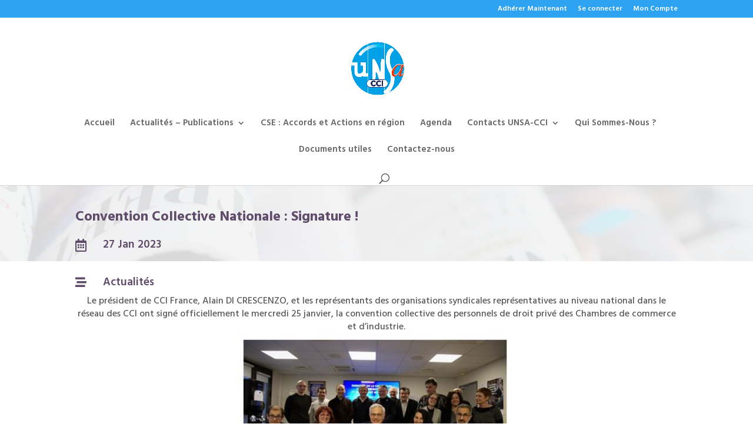

--- FILE ---
content_type: text/html; charset=UTF-8
request_url: https://www.unsa-cci.com/convention-collective-nationale-la-signature/
body_size: 189357
content:
<!DOCTYPE html>
<html lang="fr-FR">
<head>
<meta charset="UTF-8" />
<meta http-equiv="X-UA-Compatible" content="IE=edge">
<link rel="pingback" href="https://www.unsa-cci.com/xmlrpc.php" />
<script type="text/javascript">
document.documentElement.className = 'js';
</script>
<meta name='robots' content='index, follow, max-image-preview:large, max-snippet:-1, max-video-preview:-1' />
<script type="text/javascript">
let jqueryParams=[],jQuery=function(r){return jqueryParams=[...jqueryParams,r],jQuery},$=function(r){return jqueryParams=[...jqueryParams,r],$};window.jQuery=jQuery,window.$=jQuery;let customHeadScripts=!1;jQuery.fn=jQuery.prototype={},$.fn=jQuery.prototype={},jQuery.noConflict=function(r){if(window.jQuery)return jQuery=window.jQuery,$=window.jQuery,customHeadScripts=!0,jQuery.noConflict},jQuery.ready=function(r){jqueryParams=[...jqueryParams,r]},$.ready=function(r){jqueryParams=[...jqueryParams,r]},jQuery.load=function(r){jqueryParams=[...jqueryParams,r]},$.load=function(r){jqueryParams=[...jqueryParams,r]},jQuery.fn.ready=function(r){jqueryParams=[...jqueryParams,r]},$.fn.ready=function(r){jqueryParams=[...jqueryParams,r]};</script>
<!-- This site is optimized with the Yoast SEO plugin v26.8 - https://yoast.com/product/yoast-seo-wordpress/ -->
<title>Convention Collective Nationale : Signature ! - UNSA CCI</title>
<link rel="canonical" href="https://www.unsa-cci.com/convention-collective-nationale-la-signature/" />
<meta property="og:locale" content="fr_FR" />
<meta property="og:type" content="article" />
<meta property="og:title" content="Convention Collective Nationale : Signature ! - UNSA CCI" />
<meta property="og:description" content="Le président de CCI France, Alain DI CRESCENZO, et les représentants des organisations syndicales représentatives au niveau national dans le réseau des CCI ont signé officiellement le mercredi 25 janvier, la convention collective des personnels de droit privé des Chambres de commerce et d’industrie. Les Négociations Annuelles Obligatoires ont été signées en même temps que la Convention Collective Nationale." />
<meta property="og:url" content="https://www.unsa-cci.com/convention-collective-nationale-la-signature/" />
<meta property="og:site_name" content="UNSA CCI" />
<meta property="article:published_time" content="2023-01-27T11:47:19+00:00" />
<meta property="article:modified_time" content="2023-02-12T18:32:11+00:00" />
<meta property="og:image" content="https://www.unsa-cci.com/wp-content/uploads/2023/01/signature-1.jpg" />
<meta name="author" content="Danièle Collomb" />
<meta name="twitter:card" content="summary_large_image" />
<meta name="twitter:label1" content="Écrit par" />
<meta name="twitter:data1" content="Danièle Collomb" />
<meta name="twitter:label2" content="Durée de lecture estimée" />
<meta name="twitter:data2" content="1 minute" />
<script type="application/ld+json" class="yoast-schema-graph">{"@context":"https://schema.org","@graph":[{"@type":"Article","@id":"https://www.unsa-cci.com/convention-collective-nationale-la-signature/#article","isPartOf":{"@id":"https://www.unsa-cci.com/convention-collective-nationale-la-signature/"},"author":{"name":"Danièle Collomb","@id":"https://www.unsa-cci.com/#/schema/person/c0f7f373aa8d3befe9bb1c7531027e26"},"headline":"Convention Collective Nationale : Signature !","datePublished":"2023-01-27T11:47:19+00:00","dateModified":"2023-02-12T18:32:11+00:00","mainEntityOfPage":{"@id":"https://www.unsa-cci.com/convention-collective-nationale-la-signature/"},"wordCount":55,"image":{"@id":"https://www.unsa-cci.com/convention-collective-nationale-la-signature/#primaryimage"},"thumbnailUrl":"https://www.unsa-cci.com/wp-content/uploads/2023/01/signature-1.jpg","articleSection":["Actualités"],"inLanguage":"fr-FR"},{"@type":"WebPage","@id":"https://www.unsa-cci.com/convention-collective-nationale-la-signature/","url":"https://www.unsa-cci.com/convention-collective-nationale-la-signature/","name":"Convention Collective Nationale : Signature ! - UNSA CCI","isPartOf":{"@id":"https://www.unsa-cci.com/#website"},"primaryImageOfPage":{"@id":"https://www.unsa-cci.com/convention-collective-nationale-la-signature/#primaryimage"},"image":{"@id":"https://www.unsa-cci.com/convention-collective-nationale-la-signature/#primaryimage"},"thumbnailUrl":"https://www.unsa-cci.com/wp-content/uploads/2023/01/signature-1.jpg","datePublished":"2023-01-27T11:47:19+00:00","dateModified":"2023-02-12T18:32:11+00:00","author":{"@id":"https://www.unsa-cci.com/#/schema/person/c0f7f373aa8d3befe9bb1c7531027e26"},"breadcrumb":{"@id":"https://www.unsa-cci.com/convention-collective-nationale-la-signature/#breadcrumb"},"inLanguage":"fr-FR","potentialAction":[{"@type":"ReadAction","target":["https://www.unsa-cci.com/convention-collective-nationale-la-signature/"]}]},{"@type":"ImageObject","inLanguage":"fr-FR","@id":"https://www.unsa-cci.com/convention-collective-nationale-la-signature/#primaryimage","url":"https://www.unsa-cci.com/wp-content/uploads/2023/01/signature-1.jpg","contentUrl":"https://www.unsa-cci.com/wp-content/uploads/2023/01/signature-1.jpg","width":408,"height":544},{"@type":"BreadcrumbList","@id":"https://www.unsa-cci.com/convention-collective-nationale-la-signature/#breadcrumb","itemListElement":[{"@type":"ListItem","position":1,"name":"Accueil","item":"https://www.unsa-cci.com/"},{"@type":"ListItem","position":2,"name":"Convention Collective Nationale : Signature !"}]},{"@type":"WebSite","@id":"https://www.unsa-cci.com/#website","url":"https://www.unsa-cci.com/","name":"UNSA CCI","description":"UNSA CCI","potentialAction":[{"@type":"SearchAction","target":{"@type":"EntryPoint","urlTemplate":"https://www.unsa-cci.com/?s={search_term_string}"},"query-input":{"@type":"PropertyValueSpecification","valueRequired":true,"valueName":"search_term_string"}}],"inLanguage":"fr-FR"},{"@type":"Person","@id":"https://www.unsa-cci.com/#/schema/person/c0f7f373aa8d3befe9bb1c7531027e26","name":"Danièle Collomb","image":{"@type":"ImageObject","inLanguage":"fr-FR","@id":"https://www.unsa-cci.com/#/schema/person/image/","url":"https://secure.gravatar.com/avatar/a1cfd9b9cba4128c96d14f251c3dbcac05fc49da09cc604dbe150ceca95f7af3?s=96&d=mm&r=g","contentUrl":"https://secure.gravatar.com/avatar/a1cfd9b9cba4128c96d14f251c3dbcac05fc49da09cc604dbe150ceca95f7af3?s=96&d=mm&r=g","caption":"Danièle Collomb"},"url":"https://www.unsa-cci.com/author/danicoll/"}]}</script>
<!-- / Yoast SEO plugin. -->
<link rel='dns-prefetch' href='//fonts.googleapis.com' />
<link rel="alternate" type="application/rss+xml" title="UNSA CCI &raquo; Flux" href="https://www.unsa-cci.com/feed/" />
<link rel="alternate" type="application/rss+xml" title="UNSA CCI &raquo; Flux des commentaires" href="https://www.unsa-cci.com/comments/feed/" />
<link rel="alternate" type="text/calendar" title="UNSA CCI &raquo; Flux iCal" href="https://www.unsa-cci.com/events/?ical=1" />
<link rel="alternate" title="oEmbed (JSON)" type="application/json+oembed" href="https://www.unsa-cci.com/wp-json/oembed/1.0/embed?url=https%3A%2F%2Fwww.unsa-cci.com%2Fconvention-collective-nationale-la-signature%2F" />
<link rel="alternate" title="oEmbed (XML)" type="text/xml+oembed" href="https://www.unsa-cci.com/wp-json/oembed/1.0/embed?url=https%3A%2F%2Fwww.unsa-cci.com%2Fconvention-collective-nationale-la-signature%2F&#038;format=xml" />
<meta content="Divi v.4.27.1" name="generator"/><style id='wp-img-auto-sizes-contain-inline-css' type='text/css'>
img:is([sizes=auto i],[sizes^="auto," i]){contain-intrinsic-size:3000px 1500px}
/*# sourceURL=wp-img-auto-sizes-contain-inline-css */
</style>
<!-- <link rel='stylesheet' id='wp-block-library-css' href='https://www.unsa-cci.com/wp-includes/css/dist/block-library/style.min.css?ver=6.9' type='text/css' media='all' /> -->
<link rel="stylesheet" type="text/css" href="//www.unsa-cci.com/wp-content/cache/wpfc-minified/2o1zsfoh/fg3gp.css" media="all"/>
<style id='wp-block-image-inline-css' type='text/css'>
.wp-block-image>a,.wp-block-image>figure>a{display:inline-block}.wp-block-image img{box-sizing:border-box;height:auto;max-width:100%;vertical-align:bottom}@media not (prefers-reduced-motion){.wp-block-image img.hide{visibility:hidden}.wp-block-image img.show{animation:show-content-image .4s}}.wp-block-image[style*=border-radius] img,.wp-block-image[style*=border-radius]>a{border-radius:inherit}.wp-block-image.has-custom-border img{box-sizing:border-box}.wp-block-image.aligncenter{text-align:center}.wp-block-image.alignfull>a,.wp-block-image.alignwide>a{width:100%}.wp-block-image.alignfull img,.wp-block-image.alignwide img{height:auto;width:100%}.wp-block-image .aligncenter,.wp-block-image .alignleft,.wp-block-image .alignright,.wp-block-image.aligncenter,.wp-block-image.alignleft,.wp-block-image.alignright{display:table}.wp-block-image .aligncenter>figcaption,.wp-block-image .alignleft>figcaption,.wp-block-image .alignright>figcaption,.wp-block-image.aligncenter>figcaption,.wp-block-image.alignleft>figcaption,.wp-block-image.alignright>figcaption{caption-side:bottom;display:table-caption}.wp-block-image .alignleft{float:left;margin:.5em 1em .5em 0}.wp-block-image .alignright{float:right;margin:.5em 0 .5em 1em}.wp-block-image .aligncenter{margin-left:auto;margin-right:auto}.wp-block-image :where(figcaption){margin-bottom:1em;margin-top:.5em}.wp-block-image.is-style-circle-mask img{border-radius:9999px}@supports ((-webkit-mask-image:none) or (mask-image:none)) or (-webkit-mask-image:none){.wp-block-image.is-style-circle-mask img{border-radius:0;-webkit-mask-image:url('data:image/svg+xml;utf8,<svg viewBox="0 0 100 100" xmlns="http://www.w3.org/2000/svg"><circle cx="50" cy="50" r="50"/></svg>');mask-image:url('data:image/svg+xml;utf8,<svg viewBox="0 0 100 100" xmlns="http://www.w3.org/2000/svg"><circle cx="50" cy="50" r="50"/></svg>');mask-mode:alpha;-webkit-mask-position:center;mask-position:center;-webkit-mask-repeat:no-repeat;mask-repeat:no-repeat;-webkit-mask-size:contain;mask-size:contain}}:root :where(.wp-block-image.is-style-rounded img,.wp-block-image .is-style-rounded img){border-radius:9999px}.wp-block-image figure{margin:0}.wp-lightbox-container{display:flex;flex-direction:column;position:relative}.wp-lightbox-container img{cursor:zoom-in}.wp-lightbox-container img:hover+button{opacity:1}.wp-lightbox-container button{align-items:center;backdrop-filter:blur(16px) saturate(180%);background-color:#5a5a5a40;border:none;border-radius:4px;cursor:zoom-in;display:flex;height:20px;justify-content:center;opacity:0;padding:0;position:absolute;right:16px;text-align:center;top:16px;width:20px;z-index:100}@media not (prefers-reduced-motion){.wp-lightbox-container button{transition:opacity .2s ease}}.wp-lightbox-container button:focus-visible{outline:3px auto #5a5a5a40;outline:3px auto -webkit-focus-ring-color;outline-offset:3px}.wp-lightbox-container button:hover{cursor:pointer;opacity:1}.wp-lightbox-container button:focus{opacity:1}.wp-lightbox-container button:focus,.wp-lightbox-container button:hover,.wp-lightbox-container button:not(:hover):not(:active):not(.has-background){background-color:#5a5a5a40;border:none}.wp-lightbox-overlay{box-sizing:border-box;cursor:zoom-out;height:100vh;left:0;overflow:hidden;position:fixed;top:0;visibility:hidden;width:100%;z-index:100000}.wp-lightbox-overlay .close-button{align-items:center;cursor:pointer;display:flex;justify-content:center;min-height:40px;min-width:40px;padding:0;position:absolute;right:calc(env(safe-area-inset-right) + 16px);top:calc(env(safe-area-inset-top) + 16px);z-index:5000000}.wp-lightbox-overlay .close-button:focus,.wp-lightbox-overlay .close-button:hover,.wp-lightbox-overlay .close-button:not(:hover):not(:active):not(.has-background){background:none;border:none}.wp-lightbox-overlay .lightbox-image-container{height:var(--wp--lightbox-container-height);left:50%;overflow:hidden;position:absolute;top:50%;transform:translate(-50%,-50%);transform-origin:top left;width:var(--wp--lightbox-container-width);z-index:9999999999}.wp-lightbox-overlay .wp-block-image{align-items:center;box-sizing:border-box;display:flex;height:100%;justify-content:center;margin:0;position:relative;transform-origin:0 0;width:100%;z-index:3000000}.wp-lightbox-overlay .wp-block-image img{height:var(--wp--lightbox-image-height);min-height:var(--wp--lightbox-image-height);min-width:var(--wp--lightbox-image-width);width:var(--wp--lightbox-image-width)}.wp-lightbox-overlay .wp-block-image figcaption{display:none}.wp-lightbox-overlay button{background:none;border:none}.wp-lightbox-overlay .scrim{background-color:#fff;height:100%;opacity:.9;position:absolute;width:100%;z-index:2000000}.wp-lightbox-overlay.active{visibility:visible}@media not (prefers-reduced-motion){.wp-lightbox-overlay.active{animation:turn-on-visibility .25s both}.wp-lightbox-overlay.active img{animation:turn-on-visibility .35s both}.wp-lightbox-overlay.show-closing-animation:not(.active){animation:turn-off-visibility .35s both}.wp-lightbox-overlay.show-closing-animation:not(.active) img{animation:turn-off-visibility .25s both}.wp-lightbox-overlay.zoom.active{animation:none;opacity:1;visibility:visible}.wp-lightbox-overlay.zoom.active .lightbox-image-container{animation:lightbox-zoom-in .4s}.wp-lightbox-overlay.zoom.active .lightbox-image-container img{animation:none}.wp-lightbox-overlay.zoom.active .scrim{animation:turn-on-visibility .4s forwards}.wp-lightbox-overlay.zoom.show-closing-animation:not(.active){animation:none}.wp-lightbox-overlay.zoom.show-closing-animation:not(.active) .lightbox-image-container{animation:lightbox-zoom-out .4s}.wp-lightbox-overlay.zoom.show-closing-animation:not(.active) .lightbox-image-container img{animation:none}.wp-lightbox-overlay.zoom.show-closing-animation:not(.active) .scrim{animation:turn-off-visibility .4s forwards}}@keyframes show-content-image{0%{visibility:hidden}99%{visibility:hidden}to{visibility:visible}}@keyframes turn-on-visibility{0%{opacity:0}to{opacity:1}}@keyframes turn-off-visibility{0%{opacity:1;visibility:visible}99%{opacity:0;visibility:visible}to{opacity:0;visibility:hidden}}@keyframes lightbox-zoom-in{0%{transform:translate(calc((-100vw + var(--wp--lightbox-scrollbar-width))/2 + var(--wp--lightbox-initial-left-position)),calc(-50vh + var(--wp--lightbox-initial-top-position))) scale(var(--wp--lightbox-scale))}to{transform:translate(-50%,-50%) scale(1)}}@keyframes lightbox-zoom-out{0%{transform:translate(-50%,-50%) scale(1);visibility:visible}99%{visibility:visible}to{transform:translate(calc((-100vw + var(--wp--lightbox-scrollbar-width))/2 + var(--wp--lightbox-initial-left-position)),calc(-50vh + var(--wp--lightbox-initial-top-position))) scale(var(--wp--lightbox-scale));visibility:hidden}}
/*# sourceURL=https://www.unsa-cci.com/wp-includes/blocks/image/style.min.css */
</style>
<style id='wp-block-image-theme-inline-css' type='text/css'>
:root :where(.wp-block-image figcaption){color:#555;font-size:13px;text-align:center}.is-dark-theme :root :where(.wp-block-image figcaption){color:#ffffffa6}.wp-block-image{margin:0 0 1em}
/*# sourceURL=https://www.unsa-cci.com/wp-includes/blocks/image/theme.min.css */
</style>
<style id='wp-block-group-inline-css' type='text/css'>
.wp-block-group{box-sizing:border-box}:where(.wp-block-group.wp-block-group-is-layout-constrained){position:relative}
/*# sourceURL=https://www.unsa-cci.com/wp-includes/blocks/group/style.min.css */
</style>
<style id='wp-block-group-theme-inline-css' type='text/css'>
:where(.wp-block-group.has-background){padding:1.25em 2.375em}
/*# sourceURL=https://www.unsa-cci.com/wp-includes/blocks/group/theme.min.css */
</style>
<style id='wp-block-paragraph-inline-css' type='text/css'>
.is-small-text{font-size:.875em}.is-regular-text{font-size:1em}.is-large-text{font-size:2.25em}.is-larger-text{font-size:3em}.has-drop-cap:not(:focus):first-letter{float:left;font-size:8.4em;font-style:normal;font-weight:100;line-height:.68;margin:.05em .1em 0 0;text-transform:uppercase}body.rtl .has-drop-cap:not(:focus):first-letter{float:none;margin-left:.1em}p.has-drop-cap.has-background{overflow:hidden}:root :where(p.has-background){padding:1.25em 2.375em}:where(p.has-text-color:not(.has-link-color)) a{color:inherit}p.has-text-align-left[style*="writing-mode:vertical-lr"],p.has-text-align-right[style*="writing-mode:vertical-rl"]{rotate:180deg}
/*# sourceURL=https://www.unsa-cci.com/wp-includes/blocks/paragraph/style.min.css */
</style>
<style id='global-styles-inline-css' type='text/css'>
:root{--wp--preset--aspect-ratio--square: 1;--wp--preset--aspect-ratio--4-3: 4/3;--wp--preset--aspect-ratio--3-4: 3/4;--wp--preset--aspect-ratio--3-2: 3/2;--wp--preset--aspect-ratio--2-3: 2/3;--wp--preset--aspect-ratio--16-9: 16/9;--wp--preset--aspect-ratio--9-16: 9/16;--wp--preset--color--black: #000000;--wp--preset--color--cyan-bluish-gray: #abb8c3;--wp--preset--color--white: #ffffff;--wp--preset--color--pale-pink: #f78da7;--wp--preset--color--vivid-red: #cf2e2e;--wp--preset--color--luminous-vivid-orange: #ff6900;--wp--preset--color--luminous-vivid-amber: #fcb900;--wp--preset--color--light-green-cyan: #7bdcb5;--wp--preset--color--vivid-green-cyan: #00d084;--wp--preset--color--pale-cyan-blue: #8ed1fc;--wp--preset--color--vivid-cyan-blue: #0693e3;--wp--preset--color--vivid-purple: #9b51e0;--wp--preset--gradient--vivid-cyan-blue-to-vivid-purple: linear-gradient(135deg,rgb(6,147,227) 0%,rgb(155,81,224) 100%);--wp--preset--gradient--light-green-cyan-to-vivid-green-cyan: linear-gradient(135deg,rgb(122,220,180) 0%,rgb(0,208,130) 100%);--wp--preset--gradient--luminous-vivid-amber-to-luminous-vivid-orange: linear-gradient(135deg,rgb(252,185,0) 0%,rgb(255,105,0) 100%);--wp--preset--gradient--luminous-vivid-orange-to-vivid-red: linear-gradient(135deg,rgb(255,105,0) 0%,rgb(207,46,46) 100%);--wp--preset--gradient--very-light-gray-to-cyan-bluish-gray: linear-gradient(135deg,rgb(238,238,238) 0%,rgb(169,184,195) 100%);--wp--preset--gradient--cool-to-warm-spectrum: linear-gradient(135deg,rgb(74,234,220) 0%,rgb(151,120,209) 20%,rgb(207,42,186) 40%,rgb(238,44,130) 60%,rgb(251,105,98) 80%,rgb(254,248,76) 100%);--wp--preset--gradient--blush-light-purple: linear-gradient(135deg,rgb(255,206,236) 0%,rgb(152,150,240) 100%);--wp--preset--gradient--blush-bordeaux: linear-gradient(135deg,rgb(254,205,165) 0%,rgb(254,45,45) 50%,rgb(107,0,62) 100%);--wp--preset--gradient--luminous-dusk: linear-gradient(135deg,rgb(255,203,112) 0%,rgb(199,81,192) 50%,rgb(65,88,208) 100%);--wp--preset--gradient--pale-ocean: linear-gradient(135deg,rgb(255,245,203) 0%,rgb(182,227,212) 50%,rgb(51,167,181) 100%);--wp--preset--gradient--electric-grass: linear-gradient(135deg,rgb(202,248,128) 0%,rgb(113,206,126) 100%);--wp--preset--gradient--midnight: linear-gradient(135deg,rgb(2,3,129) 0%,rgb(40,116,252) 100%);--wp--preset--font-size--small: 13px;--wp--preset--font-size--medium: 20px;--wp--preset--font-size--large: 36px;--wp--preset--font-size--x-large: 42px;--wp--preset--spacing--20: 0.44rem;--wp--preset--spacing--30: 0.67rem;--wp--preset--spacing--40: 1rem;--wp--preset--spacing--50: 1.5rem;--wp--preset--spacing--60: 2.25rem;--wp--preset--spacing--70: 3.38rem;--wp--preset--spacing--80: 5.06rem;--wp--preset--shadow--natural: 6px 6px 9px rgba(0, 0, 0, 0.2);--wp--preset--shadow--deep: 12px 12px 50px rgba(0, 0, 0, 0.4);--wp--preset--shadow--sharp: 6px 6px 0px rgba(0, 0, 0, 0.2);--wp--preset--shadow--outlined: 6px 6px 0px -3px rgb(255, 255, 255), 6px 6px rgb(0, 0, 0);--wp--preset--shadow--crisp: 6px 6px 0px rgb(0, 0, 0);}:root { --wp--style--global--content-size: 823px;--wp--style--global--wide-size: 1080px; }:where(body) { margin: 0; }.wp-site-blocks > .alignleft { float: left; margin-right: 2em; }.wp-site-blocks > .alignright { float: right; margin-left: 2em; }.wp-site-blocks > .aligncenter { justify-content: center; margin-left: auto; margin-right: auto; }:where(.is-layout-flex){gap: 0.5em;}:where(.is-layout-grid){gap: 0.5em;}.is-layout-flow > .alignleft{float: left;margin-inline-start: 0;margin-inline-end: 2em;}.is-layout-flow > .alignright{float: right;margin-inline-start: 2em;margin-inline-end: 0;}.is-layout-flow > .aligncenter{margin-left: auto !important;margin-right: auto !important;}.is-layout-constrained > .alignleft{float: left;margin-inline-start: 0;margin-inline-end: 2em;}.is-layout-constrained > .alignright{float: right;margin-inline-start: 2em;margin-inline-end: 0;}.is-layout-constrained > .aligncenter{margin-left: auto !important;margin-right: auto !important;}.is-layout-constrained > :where(:not(.alignleft):not(.alignright):not(.alignfull)){max-width: var(--wp--style--global--content-size);margin-left: auto !important;margin-right: auto !important;}.is-layout-constrained > .alignwide{max-width: var(--wp--style--global--wide-size);}body .is-layout-flex{display: flex;}.is-layout-flex{flex-wrap: wrap;align-items: center;}.is-layout-flex > :is(*, div){margin: 0;}body .is-layout-grid{display: grid;}.is-layout-grid > :is(*, div){margin: 0;}body{padding-top: 0px;padding-right: 0px;padding-bottom: 0px;padding-left: 0px;}:root :where(.wp-element-button, .wp-block-button__link){background-color: #32373c;border-width: 0;color: #fff;font-family: inherit;font-size: inherit;font-style: inherit;font-weight: inherit;letter-spacing: inherit;line-height: inherit;padding-top: calc(0.667em + 2px);padding-right: calc(1.333em + 2px);padding-bottom: calc(0.667em + 2px);padding-left: calc(1.333em + 2px);text-decoration: none;text-transform: inherit;}.has-black-color{color: var(--wp--preset--color--black) !important;}.has-cyan-bluish-gray-color{color: var(--wp--preset--color--cyan-bluish-gray) !important;}.has-white-color{color: var(--wp--preset--color--white) !important;}.has-pale-pink-color{color: var(--wp--preset--color--pale-pink) !important;}.has-vivid-red-color{color: var(--wp--preset--color--vivid-red) !important;}.has-luminous-vivid-orange-color{color: var(--wp--preset--color--luminous-vivid-orange) !important;}.has-luminous-vivid-amber-color{color: var(--wp--preset--color--luminous-vivid-amber) !important;}.has-light-green-cyan-color{color: var(--wp--preset--color--light-green-cyan) !important;}.has-vivid-green-cyan-color{color: var(--wp--preset--color--vivid-green-cyan) !important;}.has-pale-cyan-blue-color{color: var(--wp--preset--color--pale-cyan-blue) !important;}.has-vivid-cyan-blue-color{color: var(--wp--preset--color--vivid-cyan-blue) !important;}.has-vivid-purple-color{color: var(--wp--preset--color--vivid-purple) !important;}.has-black-background-color{background-color: var(--wp--preset--color--black) !important;}.has-cyan-bluish-gray-background-color{background-color: var(--wp--preset--color--cyan-bluish-gray) !important;}.has-white-background-color{background-color: var(--wp--preset--color--white) !important;}.has-pale-pink-background-color{background-color: var(--wp--preset--color--pale-pink) !important;}.has-vivid-red-background-color{background-color: var(--wp--preset--color--vivid-red) !important;}.has-luminous-vivid-orange-background-color{background-color: var(--wp--preset--color--luminous-vivid-orange) !important;}.has-luminous-vivid-amber-background-color{background-color: var(--wp--preset--color--luminous-vivid-amber) !important;}.has-light-green-cyan-background-color{background-color: var(--wp--preset--color--light-green-cyan) !important;}.has-vivid-green-cyan-background-color{background-color: var(--wp--preset--color--vivid-green-cyan) !important;}.has-pale-cyan-blue-background-color{background-color: var(--wp--preset--color--pale-cyan-blue) !important;}.has-vivid-cyan-blue-background-color{background-color: var(--wp--preset--color--vivid-cyan-blue) !important;}.has-vivid-purple-background-color{background-color: var(--wp--preset--color--vivid-purple) !important;}.has-black-border-color{border-color: var(--wp--preset--color--black) !important;}.has-cyan-bluish-gray-border-color{border-color: var(--wp--preset--color--cyan-bluish-gray) !important;}.has-white-border-color{border-color: var(--wp--preset--color--white) !important;}.has-pale-pink-border-color{border-color: var(--wp--preset--color--pale-pink) !important;}.has-vivid-red-border-color{border-color: var(--wp--preset--color--vivid-red) !important;}.has-luminous-vivid-orange-border-color{border-color: var(--wp--preset--color--luminous-vivid-orange) !important;}.has-luminous-vivid-amber-border-color{border-color: var(--wp--preset--color--luminous-vivid-amber) !important;}.has-light-green-cyan-border-color{border-color: var(--wp--preset--color--light-green-cyan) !important;}.has-vivid-green-cyan-border-color{border-color: var(--wp--preset--color--vivid-green-cyan) !important;}.has-pale-cyan-blue-border-color{border-color: var(--wp--preset--color--pale-cyan-blue) !important;}.has-vivid-cyan-blue-border-color{border-color: var(--wp--preset--color--vivid-cyan-blue) !important;}.has-vivid-purple-border-color{border-color: var(--wp--preset--color--vivid-purple) !important;}.has-vivid-cyan-blue-to-vivid-purple-gradient-background{background: var(--wp--preset--gradient--vivid-cyan-blue-to-vivid-purple) !important;}.has-light-green-cyan-to-vivid-green-cyan-gradient-background{background: var(--wp--preset--gradient--light-green-cyan-to-vivid-green-cyan) !important;}.has-luminous-vivid-amber-to-luminous-vivid-orange-gradient-background{background: var(--wp--preset--gradient--luminous-vivid-amber-to-luminous-vivid-orange) !important;}.has-luminous-vivid-orange-to-vivid-red-gradient-background{background: var(--wp--preset--gradient--luminous-vivid-orange-to-vivid-red) !important;}.has-very-light-gray-to-cyan-bluish-gray-gradient-background{background: var(--wp--preset--gradient--very-light-gray-to-cyan-bluish-gray) !important;}.has-cool-to-warm-spectrum-gradient-background{background: var(--wp--preset--gradient--cool-to-warm-spectrum) !important;}.has-blush-light-purple-gradient-background{background: var(--wp--preset--gradient--blush-light-purple) !important;}.has-blush-bordeaux-gradient-background{background: var(--wp--preset--gradient--blush-bordeaux) !important;}.has-luminous-dusk-gradient-background{background: var(--wp--preset--gradient--luminous-dusk) !important;}.has-pale-ocean-gradient-background{background: var(--wp--preset--gradient--pale-ocean) !important;}.has-electric-grass-gradient-background{background: var(--wp--preset--gradient--electric-grass) !important;}.has-midnight-gradient-background{background: var(--wp--preset--gradient--midnight) !important;}.has-small-font-size{font-size: var(--wp--preset--font-size--small) !important;}.has-medium-font-size{font-size: var(--wp--preset--font-size--medium) !important;}.has-large-font-size{font-size: var(--wp--preset--font-size--large) !important;}.has-x-large-font-size{font-size: var(--wp--preset--font-size--x-large) !important;}
/*# sourceURL=global-styles-inline-css */
</style>
<!-- <link rel='stylesheet' id='wp-components-css' href='https://www.unsa-cci.com/wp-includes/css/dist/components/style.min.css?ver=6.9' type='text/css' media='all' /> -->
<!-- <link rel='stylesheet' id='wp-preferences-css' href='https://www.unsa-cci.com/wp-includes/css/dist/preferences/style.min.css?ver=6.9' type='text/css' media='all' /> -->
<!-- <link rel='stylesheet' id='wp-block-editor-css' href='https://www.unsa-cci.com/wp-includes/css/dist/block-editor/style.min.css?ver=6.9' type='text/css' media='all' /> -->
<!-- <link rel='stylesheet' id='popup-maker-block-library-style-css' href='https://www.unsa-cci.com/wp-content/plugins/popup-maker/dist/packages/block-library-style.css?ver=dbea705cfafe089d65f1' type='text/css' media='all' /> -->
<!-- <link rel='stylesheet' id='pmpro_frontend_base-css' href='https://www.unsa-cci.com/wp-content/plugins/paid-memberships-pro/css/frontend/base.css?ver=3.6.4' type='text/css' media='all' /> -->
<!-- <link rel='stylesheet' id='pmpro_frontend_variation_1-css' href='https://www.unsa-cci.com/wp-content/plugins/paid-memberships-pro/css/frontend/variation_1.css?ver=3.6.4' type='text/css' media='all' /> -->
<!-- <link rel='stylesheet' id='rs-plugin-settings-css' href='https://www.unsa-cci.com/wp-content/plugins/revslider/public/assets/css/rs6.css?ver=6.3.5' type='text/css' media='all' /> -->
<link rel="stylesheet" type="text/css" href="//www.unsa-cci.com/wp-content/cache/wpfc-minified/mbigbbpl/fg3gp.css" media="all"/>
<style id='rs-plugin-settings-inline-css' type='text/css'>
#rs-demo-id {}
/*# sourceURL=rs-plugin-settings-inline-css */
</style>
<!-- <link rel='stylesheet' id='divi-event-calendar-module-styles-css' href='https://www.unsa-cci.com/wp-content/plugins/divi-event-calendar-module/styles/style.min.css?ver=1.0.0' type='text/css' media='all' /> -->
<!-- <link rel='stylesheet' id='divi-plus-styles-css' href='https://www.unsa-cci.com/wp-content/plugins/divi-plus/styles/style.min.css?ver=1.9.10' type='text/css' media='all' /> -->
<link rel="stylesheet" type="text/css" href="//www.unsa-cci.com/wp-content/cache/wpfc-minified/kpvvjyde/fg3gp.css" media="all"/>
<link rel='stylesheet' id='et-builder-googlefonts-cached-css' href='https://fonts.googleapis.com/css?family=Hind+Siliguri:300,regular,500,600,700|Alata:regular&#038;subset=latin,latin-ext&#038;display=swap' type='text/css' media='all' />
<!-- <link rel='stylesheet' id='popup-maker-site-css' href='//www.unsa-cci.com/wp-content/uploads/pum/pum-site-styles.css?generated=1757086403&#038;ver=1.21.5' type='text/css' media='all' /> -->
<!-- <link rel='stylesheet' id='divi-style-pum-css' href='https://www.unsa-cci.com/wp-content/themes/Divi/style-static.min.css?ver=4.27.1' type='text/css' media='all' /> -->
<link rel="stylesheet" type="text/css" href="//www.unsa-cci.com/wp-content/cache/wpfc-minified/fpyawdsg/fg3gp.css" media="all"/>
<script type="text/javascript" src="https://www.unsa-cci.com/wp-includes/js/jquery/jquery.min.js?ver=3.7.1" id="jquery-core-js"></script>
<script type="text/javascript" src="https://www.unsa-cci.com/wp-includes/js/jquery/jquery-migrate.min.js?ver=3.4.1" id="jquery-migrate-js"></script>
<script type="text/javascript" id="jquery-js-after">
/* <![CDATA[ */
jqueryParams.length&&$.each(jqueryParams,function(e,r){if("function"==typeof r){var n=String(r);n.replace("$","jQuery");var a=new Function("return "+n)();$(document).ready(a)}});
//# sourceURL=jquery-js-after
/* ]]> */
</script>
<script type="text/javascript" src="https://www.unsa-cci.com/wp-content/plugins/revslider/public/assets/js/rbtools.min.js?ver=6.3.5" id="tp-tools-js"></script>
<script type="text/javascript" src="https://www.unsa-cci.com/wp-content/plugins/revslider/public/assets/js/rs6.min.js?ver=6.3.5" id="revmin-js"></script>
<script type="text/javascript" src="https://www.unsa-cci.com/wp-includes/js/dist/hooks.min.js?ver=dd5603f07f9220ed27f1" id="wp-hooks-js"></script>
<script type="text/javascript" id="say-what-js-js-extra">
/* <![CDATA[ */
var say_what_data = {"replacements":{"Divi|&laquo; Older Entries|":"\u003C Page pr\u00e9c\u00e9dente"}};
//# sourceURL=say-what-js-js-extra
/* ]]> */
</script>
<script type="text/javascript" src="https://www.unsa-cci.com/wp-content/plugins/say-what/assets/build/frontend.js?ver=fd31684c45e4d85aeb4e" id="say-what-js-js"></script>
<link rel="https://api.w.org/" href="https://www.unsa-cci.com/wp-json/" /><link rel="alternate" title="JSON" type="application/json" href="https://www.unsa-cci.com/wp-json/wp/v2/posts/284303" /><link rel="EditURI" type="application/rsd+xml" title="RSD" href="https://www.unsa-cci.com/xmlrpc.php?rsd" />
<meta name="generator" content="WordPress 6.9" />
<link rel='shortlink' href='https://www.unsa-cci.com/?p=284303' />
<style id="pmpro_colors">:root {
--pmpro--color--base: #ffffff;
--pmpro--color--contrast: #222222;
--pmpro--color--accent: #0c3d54;
--pmpro--color--accent--variation: hsl( 199,75%,28.5% );
--pmpro--color--border--variation: hsl( 0,0%,91% );
}</style><meta name="tec-api-version" content="v1"><meta name="tec-api-origin" content="https://www.unsa-cci.com"><link rel="alternate" href="https://www.unsa-cci.com/wp-json/tribe/events/v1/" /><meta name="viewport" content="width=device-width, initial-scale=1.0, maximum-scale=1.0, user-scalable=0" /><meta name="generator" content="Powered by Slider Revolution 6.3.5 - responsive, Mobile-Friendly Slider Plugin for WordPress with comfortable drag and drop interface." />
<script type="text/javascript">
(function($) {
$(document).ready(function() {
var newVal = 'Lire la suite';
$('.more-link').html( newVal );
});
})(jQuery);
</script><link rel="icon" href="https://www.unsa-cci.com/wp-content/uploads/2022/04/cropped-favicon-32x32.png" sizes="32x32" />
<link rel="icon" href="https://www.unsa-cci.com/wp-content/uploads/2022/04/cropped-favicon-192x192.png" sizes="192x192" />
<link rel="apple-touch-icon" href="https://www.unsa-cci.com/wp-content/uploads/2022/04/cropped-favicon-180x180.png" />
<meta name="msapplication-TileImage" content="https://www.unsa-cci.com/wp-content/uploads/2022/04/cropped-favicon-270x270.png" />
<script type="text/javascript">function setREVStartSize(e){
//window.requestAnimationFrame(function() {				 
window.RSIW = window.RSIW===undefined ? window.innerWidth : window.RSIW;	
window.RSIH = window.RSIH===undefined ? window.innerHeight : window.RSIH;	
try {								
var pw = document.getElementById(e.c).parentNode.offsetWidth,
newh;
pw = pw===0 || isNaN(pw) ? window.RSIW : pw;
e.tabw = e.tabw===undefined ? 0 : parseInt(e.tabw);
e.thumbw = e.thumbw===undefined ? 0 : parseInt(e.thumbw);
e.tabh = e.tabh===undefined ? 0 : parseInt(e.tabh);
e.thumbh = e.thumbh===undefined ? 0 : parseInt(e.thumbh);
e.tabhide = e.tabhide===undefined ? 0 : parseInt(e.tabhide);
e.thumbhide = e.thumbhide===undefined ? 0 : parseInt(e.thumbhide);
e.mh = e.mh===undefined || e.mh=="" || e.mh==="auto" ? 0 : parseInt(e.mh,0);		
if(e.layout==="fullscreen" || e.l==="fullscreen") 						
newh = Math.max(e.mh,window.RSIH);					
else{					
e.gw = Array.isArray(e.gw) ? e.gw : [e.gw];
for (var i in e.rl) if (e.gw[i]===undefined || e.gw[i]===0) e.gw[i] = e.gw[i-1];					
e.gh = e.el===undefined || e.el==="" || (Array.isArray(e.el) && e.el.length==0)? e.gh : e.el;
e.gh = Array.isArray(e.gh) ? e.gh : [e.gh];
for (var i in e.rl) if (e.gh[i]===undefined || e.gh[i]===0) e.gh[i] = e.gh[i-1];
var nl = new Array(e.rl.length),
ix = 0,						
sl;					
e.tabw = e.tabhide>=pw ? 0 : e.tabw;
e.thumbw = e.thumbhide>=pw ? 0 : e.thumbw;
e.tabh = e.tabhide>=pw ? 0 : e.tabh;
e.thumbh = e.thumbhide>=pw ? 0 : e.thumbh;					
for (var i in e.rl) nl[i] = e.rl[i]<window.RSIW ? 0 : e.rl[i];
sl = nl[0];									
for (var i in nl) if (sl>nl[i] && nl[i]>0) { sl = nl[i]; ix=i;}															
var m = pw>(e.gw[ix]+e.tabw+e.thumbw) ? 1 : (pw-(e.tabw+e.thumbw)) / (e.gw[ix]);					
newh =  (e.gh[ix] * m) + (e.tabh + e.thumbh);
}				
if(window.rs_init_css===undefined) window.rs_init_css = document.head.appendChild(document.createElement("style"));					
document.getElementById(e.c).height = newh+"px";
window.rs_init_css.innerHTML += "#"+e.c+"_wrapper { height: "+newh+"px }";				
} catch(e){
console.log("Failure at Presize of Slider:" + e)
}					   
//});
};</script>
<style id="et-divi-customizer-global-cached-inline-styles">body,.et_pb_column_1_2 .et_quote_content blockquote cite,.et_pb_column_1_2 .et_link_content a.et_link_main_url,.et_pb_column_1_3 .et_quote_content blockquote cite,.et_pb_column_3_8 .et_quote_content blockquote cite,.et_pb_column_1_4 .et_quote_content blockquote cite,.et_pb_blog_grid .et_quote_content blockquote cite,.et_pb_column_1_3 .et_link_content a.et_link_main_url,.et_pb_column_3_8 .et_link_content a.et_link_main_url,.et_pb_column_1_4 .et_link_content a.et_link_main_url,.et_pb_blog_grid .et_link_content a.et_link_main_url,body .et_pb_bg_layout_light .et_pb_post p,body .et_pb_bg_layout_dark .et_pb_post p{font-size:15px}.et_pb_slide_content,.et_pb_best_value{font-size:17px}body{color:#595959}h1,h2,h3,h4,h5,h6{color:#5f4c6a}.container,.et_pb_row,.et_pb_slider .et_pb_container,.et_pb_fullwidth_section .et_pb_title_container,.et_pb_fullwidth_section .et_pb_title_featured_container,.et_pb_fullwidth_header:not(.et_pb_fullscreen) .et_pb_fullwidth_header_container{max-width:1320px}.et_boxed_layout #page-container,.et_boxed_layout.et_non_fixed_nav.et_transparent_nav #page-container #top-header,.et_boxed_layout.et_non_fixed_nav.et_transparent_nav #page-container #main-header,.et_fixed_nav.et_boxed_layout #page-container #top-header,.et_fixed_nav.et_boxed_layout #page-container #main-header,.et_boxed_layout #page-container .container,.et_boxed_layout #page-container .et_pb_row{max-width:1480px}.nav li ul{border-color:#01a0e6}#top-menu li a{font-size:15px}body.et_vertical_nav .container.et_search_form_container .et-search-form input{font-size:15px!important}#top-menu li.current-menu-ancestor>a,#top-menu li.current-menu-item>a,#top-menu li.current_page_item>a{color:#01a0e6}#footer-widgets .footer-widget li:before{top:9.75px}@media only screen and (min-width:981px){.et_header_style_left #et-top-navigation,.et_header_style_split #et-top-navigation{padding:86px 0 0 0}.et_header_style_left #et-top-navigation nav>ul>li>a,.et_header_style_split #et-top-navigation nav>ul>li>a{padding-bottom:86px}.et_header_style_split .centered-inline-logo-wrap{width:172px;margin:-172px 0}.et_header_style_split .centered-inline-logo-wrap #logo{max-height:172px}.et_pb_svg_logo.et_header_style_split .centered-inline-logo-wrap #logo{height:172px}.et_header_style_centered #top-menu>li>a{padding-bottom:31px}.et_header_style_slide #et-top-navigation,.et_header_style_fullscreen #et-top-navigation{padding:77px 0 77px 0!important}.et_header_style_centered #main-header .logo_container{height:172px}.et_header_style_centered #logo{max-height:56%}.et_pb_svg_logo.et_header_style_centered #logo{height:56%}.et_header_style_centered.et_hide_primary_logo #main-header:not(.et-fixed-header) .logo_container,.et_header_style_centered.et_hide_fixed_logo #main-header.et-fixed-header .logo_container{height:30.96px}.et-fixed-header #top-menu li.current-menu-ancestor>a,.et-fixed-header #top-menu li.current-menu-item>a,.et-fixed-header #top-menu li.current_page_item>a{color:#01a0e6!important}}@media only screen and (min-width:1650px){.et_pb_row{padding:33px 0}.et_pb_section{padding:66px 0}.single.et_pb_pagebuilder_layout.et_full_width_page .et_post_meta_wrapper{padding-top:99px}.et_pb_fullwidth_section{padding:0}}h1,h1.et_pb_contact_main_title,.et_pb_title_container h1{font-size:42px}h2,.product .related h2,.et_pb_column_1_2 .et_quote_content blockquote p{font-size:36px}h3{font-size:30px}h4,.et_pb_circle_counter h3,.et_pb_number_counter h3,.et_pb_column_1_3 .et_pb_post h2,.et_pb_column_1_4 .et_pb_post h2,.et_pb_blog_grid h2,.et_pb_column_1_3 .et_quote_content blockquote p,.et_pb_column_3_8 .et_quote_content blockquote p,.et_pb_column_1_4 .et_quote_content blockquote p,.et_pb_blog_grid .et_quote_content blockquote p,.et_pb_column_1_3 .et_link_content h2,.et_pb_column_3_8 .et_link_content h2,.et_pb_column_1_4 .et_link_content h2,.et_pb_blog_grid .et_link_content h2,.et_pb_column_1_3 .et_audio_content h2,.et_pb_column_3_8 .et_audio_content h2,.et_pb_column_1_4 .et_audio_content h2,.et_pb_blog_grid .et_audio_content h2,.et_pb_column_3_8 .et_pb_audio_module_content h2,.et_pb_column_1_3 .et_pb_audio_module_content h2,.et_pb_gallery_grid .et_pb_gallery_item h3,.et_pb_portfolio_grid .et_pb_portfolio_item h2,.et_pb_filterable_portfolio_grid .et_pb_portfolio_item h2{font-size:25px}h5{font-size:22px}h6{font-size:19px}.et_pb_slide_description .et_pb_slide_title{font-size:64px}.et_pb_gallery_grid .et_pb_gallery_item h3,.et_pb_portfolio_grid .et_pb_portfolio_item h2,.et_pb_filterable_portfolio_grid .et_pb_portfolio_item h2,.et_pb_column_1_4 .et_pb_audio_module_content h2{font-size:22px}	h1,h2,h3,h4,h5,h6{font-family:'Hind Siliguri',Helvetica,Arial,Lucida,sans-serif}body,input,textarea,select{font-family:'Hind Siliguri',Helvetica,Arial,Lucida,sans-serif}@media (max-width:980px){.et_non_fixed_nav.et_transparent_nav #main-header,.et_non_fixed_nav.et_transparent_nav #top-header,.et_fixed_nav #main-header,.et_fixed_nav #top-header{position:fixed}}.et_mobile_menu{overflow:scroll!important;max-height:83vh}#footer-widgets .footerlogo{margin-top:-20px!important;padding-left:130px ! important}#footer-widgets .texte{padding-top:20px!important}</style><!-- <link rel='stylesheet' id='elicus-swiper-style-css' href='https://www.unsa-cci.com/wp-content/plugins/divi-plus/includes/assets/css/swiper/swiper.min.css?ver=6.4.5' type='text/css' media='all' /> -->
<!-- <link rel='stylesheet' id='dipl-swiper-style-css' href='https://www.unsa-cci.com/wp-content/plugins/divi-plus/styles/diplSwiper.min.css?ver=1.0.0' type='text/css' media='all' /> -->
<!-- <link rel='stylesheet' id='dipl-blog-slider-style-css' href='https://www.unsa-cci.com/wp-content/plugins/divi-plus/includes/modules/BlogSlider/style.min.css?ver=1.0.0' type='text/css' media='all' /> -->
<!-- <link rel='stylesheet' id='mediaelement-css' href='https://www.unsa-cci.com/wp-includes/js/mediaelement/mediaelementplayer-legacy.min.css?ver=4.2.17' type='text/css' media='all' /> -->
<!-- <link rel='stylesheet' id='wp-mediaelement-css' href='https://www.unsa-cci.com/wp-includes/js/mediaelement/wp-mediaelement.min.css?ver=6.9' type='text/css' media='all' /> -->
<link rel="stylesheet" type="text/css" href="//www.unsa-cci.com/wp-content/cache/wpfc-minified/md06sgmv/fg430.css" media="all"/>
</head>
<body class="pmpro-variation_1 wp-singular post-template-default single single-post postid-284303 single-format-standard wp-theme-Divi et-tb-has-template et-tb-has-body pmpro-body-has-access tribe-no-js et_pb_button_helper_class et_fixed_nav et_show_nav et_pb_show_title et_secondary_nav_enabled et_secondary_nav_only_menu et_primary_nav_dropdown_animation_fade et_secondary_nav_dropdown_animation_fade et_header_style_centered et_pb_footer_columns3 et_cover_background et_pb_gutter et_pb_gutters3 et_divi_theme et-db">
<div id="page-container">
<div id="top-header">
<div class="container clearfix">
<div id="et-secondary-menu">
<ul id="et-secondary-nav" class="menu"><li class="menu-item menu-item-type-custom menu-item-object-custom menu-item-282045"><a href="https://www.unsa-cci.com/compte-dadherent/niveaux-dadhesion/#adherer">Adhérer Maintenant</a></li>
<li class="menu-item menu-item-type-post_type menu-item-object-page menu-item-284563"><a href="https://www.unsa-cci.com/login/">Se connecter</a></li>
<li class="menu-item menu-item-type-post_type menu-item-object-page menu-item-281904"><a href="https://www.unsa-cci.com/compte-dadherent/">Mon Compte</a></li>
</ul>				</div>
</div>
</div>
<header id="main-header" data-height-onload="172">
<div class="container clearfix et_menu_container">
<div class="logo_container">
<span class="logo_helper"></span>
<a href="https://www.unsa-cci.com/">
<img src="https://synapps.livecodehosting.com/UNSA/wp-content/uploads/2022/03/logo-unsa-medium.png" width="500" height="508" alt="UNSA CCI" id="logo" data-height-percentage="56" />
</a>
</div>
<div id="et-top-navigation" data-height="172" data-fixed-height="40">
<nav id="top-menu-nav">
<ul id="top-menu" class="nav"><li id="menu-item-280574" class="menu-item menu-item-type-post_type menu-item-object-page menu-item-home menu-item-280574"><a href="https://www.unsa-cci.com/">Accueil</a></li>
<li id="menu-item-280988" class="menu-item menu-item-type-taxonomy menu-item-object-category current-post-ancestor current-menu-parent current-post-parent menu-item-has-children menu-item-280988"><a href="https://www.unsa-cci.com/category/actualite/">Actualités &#8211; Publications</a>
<ul class="sub-menu">
<li id="menu-item-284420" class="menu-item menu-item-type-taxonomy menu-item-object-category current-post-ancestor current-menu-parent current-post-parent menu-item-284420"><a href="https://www.unsa-cci.com/category/actualite/">Actualités</a></li>
<li id="menu-item-280392" class="menu-item menu-item-type-taxonomy menu-item-object-category menu-item-280392"><a href="https://www.unsa-cci.com/category/publications/pub-info-ge/">Publications générales</a></li>
</ul>
</li>
<li id="menu-item-284033" class="menu-item menu-item-type-post_type menu-item-object-page menu-item-284033"><a href="https://www.unsa-cci.com/cse-accords-actions-en-region/">CSE : Accords et Actions en région</a></li>
<li id="menu-item-281369" class="menu-item menu-item-type-post_type menu-item-object-page menu-item-281369"><a href="https://www.unsa-cci.com/calendrier-des-evenements/">Agenda</a></li>
<li id="menu-item-286581" class="menu-item menu-item-type-custom menu-item-object-custom menu-item-has-children menu-item-286581"><a href="#">Contacts UNSA-CCI</a>
<ul class="sub-menu">
<li id="menu-item-286653" class="menu-item menu-item-type-post_type menu-item-object-page menu-item-286653"><a href="https://www.unsa-cci.com/vos-contacts-nationaux-2/">Vos contacts nationaux</a></li>
<li id="menu-item-281057" class="menu-item menu-item-type-post_type menu-item-object-page menu-item-281057"><a href="https://www.unsa-cci.com/vos-contacts-en-region/">Vos contacts en région</a></li>
</ul>
</li>
<li id="menu-item-281443" class="menu-item menu-item-type-post_type menu-item-object-page menu-item-281443"><a href="https://www.unsa-cci.com/unsa-cci-c-est-quoi/">Qui Sommes-Nous ?</a></li>
<li id="menu-item-287371" class="menu-item menu-item-type-post_type menu-item-object-page menu-item-287371"><a href="https://www.unsa-cci.com/liens-utile3/">Documents utiles</a></li>
<li id="menu-item-281962" class="menu-item menu-item-type-post_type menu-item-object-page menu-item-281962"><a href="https://www.unsa-cci.com/contactez-lunsa-cci/">Contactez-nous</a></li>
</ul>						</nav>
<div id="et_top_search">
<span id="et_search_icon"></span>
</div>
<div id="et_mobile_nav_menu">
<div class="mobile_nav closed">
<span class="select_page">Sélectionner une page</span>
<span class="mobile_menu_bar mobile_menu_bar_toggle"></span>
</div>
</div>				</div> <!-- #et-top-navigation -->
</div> <!-- .container -->
<div class="et_search_outer">
<div class="container et_search_form_container">
<form role="search" method="get" class="et-search-form" action="https://www.unsa-cci.com/">
<input type="search" class="et-search-field" placeholder="Rechercher &hellip;" value="" name="s" title="Rechercher:" />					</form>
<span class="et_close_search_field"></span>
</div>
</div>
</header> <!-- #main-header -->
<div id="et-main-area">
<div id="main-content">
<div id="et-boc" class="et-boc">
<div class="et-l et-l--body">
<div class="et_builder_inner_content et_pb_gutters3">
<div class="et_pb_section et_pb_section_0_tb_body et_pb_with_background et_section_regular" >
<div class="et_pb_row et_pb_row_0_tb_body">
<div class="et_pb_column et_pb_column_1_2 et_pb_column_0_tb_body  et_pb_css_mix_blend_mode_passthrough">
<div class="et_pb_module et_pb_text et_pb_text_0_tb_body  et_pb_text_align_left et_pb_bg_layout_light">
<div class="et_pb_text_inner"><h2>Convention Collective Nationale : Signature !</h2></div>
</div><div class="et_pb_module et_pb_blurb et_pb_blurb_0_tb_body  et_pb_text_align_left  et_pb_blurb_position_left et_pb_bg_layout_light">
<div class="et_pb_blurb_content">
<div class="et_pb_main_blurb_image"><span class="et_pb_image_wrap"><span class="et-waypoint et_pb_animation_off et_pb_animation_off_tablet et_pb_animation_off_phone et-pb-icon"></span></span></div>
<div class="et_pb_blurb_container">
<h4 class="et_pb_module_header"><span>27 Jan 2023</span></h4>
</div>
</div>
</div><div class="et_pb_module et_pb_blurb et_pb_blurb_1_tb_body  et_pb_text_align_left  et_pb_blurb_position_left et_pb_bg_layout_light">
<div class="et_pb_blurb_content">
<div class="et_pb_main_blurb_image"><span class="et_pb_image_wrap"><span class="et-waypoint et_pb_animation_off et_pb_animation_off_tablet et_pb_animation_off_phone et-pb-icon"></span></span></div>
<div class="et_pb_blurb_container">
<h4 class="et_pb_module_header"><span><a href="https://www.unsa-cci.com/category/actualite/">Actualités</a></span></h4>
</div>
</div>
</div>
</div><div class="et_pb_column et_pb_column_1_2 et_pb_column_1_tb_body  et_pb_css_mix_blend_mode_passthrough et-last-child">
<div class="et_pb_module et_pb_image et_pb_image_0_tb_body">
<span class="et_pb_image_wrap has-box-shadow-overlay"><div class="box-shadow-overlay"></div></span>
</div>
</div>
</div>
</div><div class="et_pb_section et_pb_section_1_tb_body et_section_regular" >
<div class="et_pb_row et_pb_row_1_tb_body">
<div class="et_pb_column et_pb_column_4_4 et_pb_column_2_tb_body  et_pb_css_mix_blend_mode_passthrough et-last-child">
<div class="et_pb_module et_pb_post_content et_pb_post_content_0_tb_body">
<p class="has-text-align-center">Le président de CCI France, Alain DI CRESCENZO, et les représentants des organisations syndicales représentatives au niveau national dans le réseau des CCI ont signé officiellement le mercredi 25 janvier, la convention collective des personnels de droit privé des Chambres de commerce et d’industrie.</p>
<figure class="wp-block-image aligncenter size-full is-resized"><img fetchpriority="high" decoding="async" src="https://www.unsa-cci.com/wp-content/uploads/2023/01/signature-1.jpg" alt="" class="wp-image-284308" width="479" height="639" srcset="https://www.unsa-cci.com/wp-content/uploads/2023/01/signature-1.jpg 408w, https://www.unsa-cci.com/wp-content/uploads/2023/01/signature-1-225x300.jpg 225w" sizes="(max-width: 479px) 100vw, 479px" /><figcaption class="wp-element-caption">Communication CCI France</figcaption></figure>
</div><div class="et_pb_module et_pb_code et_pb_code_0_tb_body">
<div class="et_pb_code_inner"><style>
.dd-post-13 article.et_pb_post {
position: relative;
padding: 0 0 24px !important;
}
.dd-post-13 .et_pb_post .et_pb_image_container {
margin: 0 !important;
}
.dd-post-13 .et_pb_post .entry-featured-image-url {
margin-bottom: 0 !important;
}
.dd-post-13 .et_pb_post a.more-link {
position: absolute;
bottom: 0;
right: 0;
background: #000000; /* Background-color of Read More Text */
padding: 4px 10px;
text-transform: capitalize;
}
.dd-post-13 .et_pb_post .post-content-inner p {
margin-bottom: 28px !important;
}
.dd-post-13 .et_pb_post .post-meta {
padding: 0 18px !important;
}
.dd-post-13 .et_pb_post .post-content,
.dd-post-13 .et_pb_post .entry-title {
padding: 16px 18px !important;
}
@media(max-width: 980px) {
.dd-post-13 article.et_pb_post {
padding: 0 !important;
}
}
body:not(.logged-in) .dd-post-13-com #respond .comment-form-comment {
width: 50%; 
float: left;
}
body:not(.logged-in) .dd-post-13-com #respond .comment-form-author,
body:not(.logged-in) .dd-post-13-com #respond .comment-form-email,
body:not(.logged-in) .dd-post-13-com #respond .comment-form-url {
width:48%; 
float: right;
}
body:not(.logged-in) .dd-post-13-com #respond .form-submit {
clear: both;
}
body:not(.logged-in) .dd-post-13-com  #commentform input[type=email],
body:not(.logged-in) .dd-post-13-com #commentform input[type=text],
body:not(.logged-in) .dd-post-13-com #commentform input[type=url] {
width: 100%;
}
body:not(.logged-in) .dd-post-13-com #respond .comment-form-cookies-consent {
clear: both;
}
@media (max-width:768px) {
body:not(.logged-in) .dd-post-13-com #respond .comment-form-comment,
body:not(.logged-in) .dd-post-13-com #respond .comment-form-author,
body:not(.logged-in) .dd-post-13-com #respond .comment-form-email,
body:not(.logged-in) .dd-post-13-com #respond .comment-form-url {
width: 100%; 
float: none;
}
}
</style></div>
</div><div class="et_pb_module et_pb_text et_pb_text_1_tb_body  et_pb_text_align_left et_pb_bg_layout_light">
<div class="et_pb_text_inner"><h2>Dans la même catégorie</h2></div>
</div><div class="et_pb_with_border et_pb_module dipl_blog_slider dipl_blog_slider_0_tb_body">
<div class="et_pb_module_inner">
<div class="dipl_swiper_wrapper"><div class="dipl_blog_slider_container dipl_swiper_inner_wrap layout3"><div class="swiper-container"><div class="swiper-wrapper"><article id="post-287986" class="swiper-slide  dipl_blog_slider_post post-287986 post type-post status-publish format-standard has-post-thumbnail hentry category-actualite pmpro-has-access" ><div class="dipl_blog_slider_image_wrapper"><a href="https://www.unsa-cci.com/pourquoi-les-cci-respirent-un-peu-mieux/" class="dipl_blog_slider_image_link"><img width="300" height="200" src="https://www.unsa-cci.com/wp-content/uploads/2024/02/Droits-syndicaux-UNSA-300x200.webp" class="dipl_blog_slider_post_image wp-post-image" alt="" decoding="async" /></a></div> <!-- dipl_blog_slider_image_wrapper --><div class="dipl_blog_slider_content_wrapper"><h2 class="dipl_blog_slider_post_title"><a href="https://www.unsa-cci.com/pourquoi-les-cci-respirent-un-peu-mieux/">Pourquoi les CCI respirent un peu mieux ?</a></h2><div class="dipl_blog_slider_content"><p>Les CCI respirent mieux : un amendement du ministre lui-même a modifié le texte soumis à 49.3 ! Celui-ci prévoit une baisse de la TCCI de 20 Millions pas plus et qui de plus est, en remplacement du prélèvement sur les fonds de roulement.</p>
</div><div class="dipl_blog_slider_read_more_link"><a class="et_pb_button" href="https://www.unsa-cci.com/pourquoi-les-cci-respirent-un-peu-mieux/">Lire la suite</a></div></div> <!-- dipl_blog_slider_content_wrapper --></article><article id="post-287982" class="swiper-slide  dipl_blog_slider_post post-287982 post type-post status-publish format-standard has-post-thumbnail hentry category-actualite pmpro-has-access" ><div class="dipl_blog_slider_image_wrapper"><a href="https://www.unsa-cci.com/ouf-les-cci-respirent/" class="dipl_blog_slider_image_link"><img width="300" height="200" src="https://www.unsa-cci.com/wp-content/uploads/2024/02/Droits-syndicaux-UNSA-300x200.webp" class="dipl_blog_slider_post_image wp-post-image" alt="" decoding="async" /></a></div> <!-- dipl_blog_slider_image_wrapper --><div class="dipl_blog_slider_content_wrapper"><h2 class="dipl_blog_slider_post_title"><a href="https://www.unsa-cci.com/ouf-les-cci-respirent/">OUF!! Les CCI respirent !..</a></h2><div class="dipl_blog_slider_content"><p>Une note d’espoir pour le budget des CCI.</p>
</div><div class="dipl_blog_slider_read_more_link"><a class="et_pb_button" href="https://www.unsa-cci.com/ouf-les-cci-respirent/">Lire la suite</a></div></div> <!-- dipl_blog_slider_content_wrapper --></article><article id="post-287888" class="swiper-slide  dipl_blog_slider_post post-287888 post type-post status-publish format-standard has-post-thumbnail hentry category-actualite category-nouvelle-aquitaine pmpro-has-access" ><div class="dipl_blog_slider_image_wrapper"><a href="https://www.unsa-cci.com/teletravail-lunsa-cci-nouvelle-aquitaine-vous-informe/" class="dipl_blog_slider_image_link"><img width="300" height="200" src="https://www.unsa-cci.com/wp-content/uploads/2025/07/teletravail1-300x200.jpg" class="dipl_blog_slider_post_image wp-post-image" alt="" decoding="async" /></a></div> <!-- dipl_blog_slider_image_wrapper --><div class="dipl_blog_slider_content_wrapper"><h2 class="dipl_blog_slider_post_title"><a href="https://www.unsa-cci.com/teletravail-lunsa-cci-nouvelle-aquitaine-vous-informe/">Télétravail : l&rsquo;UNSA-CCI Nouvelle-Aquitaine vous informe !</a></h2><div class="dipl_blog_slider_content"><p>Les délégués syndicaux UNSA-CCI Nouvelle Aquitaine présentent aux salariés une communication intitulée<br />
"ACCORD TELETRAVAIL " Idées reçues vs Réalité " .</p>
</div><div class="dipl_blog_slider_read_more_link"><a class="et_pb_button" href="https://www.unsa-cci.com/teletravail-lunsa-cci-nouvelle-aquitaine-vous-informe/">Lire la suite</a></div></div> <!-- dipl_blog_slider_content_wrapper --></article><article id="post-287880" class="swiper-slide  dipl_blog_slider_post post-287880 post type-post status-publish format-standard has-post-thumbnail hentry category-actualite category-nouvelle-aquitaine pmpro-has-access" ><div class="dipl_blog_slider_image_wrapper"><a href="https://www.unsa-cci.com/negociation-temps-de-travail-lunsa-cci-nouvelle-aquitaine-informe-les-salaries-copy/" class="dipl_blog_slider_image_link"><img width="300" height="245" src="https://www.unsa-cci.com/wp-content/uploads/2025/04/nao-e1745966992210-300x245.webp" class="dipl_blog_slider_post_image wp-post-image" alt="" decoding="async" /></a></div> <!-- dipl_blog_slider_image_wrapper --><div class="dipl_blog_slider_content_wrapper"><h2 class="dipl_blog_slider_post_title"><a href="https://www.unsa-cci.com/negociation-temps-de-travail-lunsa-cci-nouvelle-aquitaine-informe-les-salaries-copy/">NAO 2026 : l&rsquo;UNSA-CCI Nouvelle-Aquitaine informe les salariés !</a></h2><div class="dipl_blog_slider_content"><p>Les délégués salariaux UNSA-CCI Nouvelle Aquitaine présente aux salariés leur position vis à vis des NAO 2026.</p>
</div><div class="dipl_blog_slider_read_more_link"><a class="et_pb_button" href="https://www.unsa-cci.com/negociation-temps-de-travail-lunsa-cci-nouvelle-aquitaine-informe-les-salaries-copy/">Lire la suite</a></div></div> <!-- dipl_blog_slider_content_wrapper --></article><article id="post-287861" class="swiper-slide  dipl_blog_slider_post post-287861 post type-post status-publish format-standard has-post-thumbnail hentry category-actualite category-nouvelle-aquitaine pmpro-has-access" ><div class="dipl_blog_slider_image_wrapper"><a href="https://www.unsa-cci.com/negociation-temps-de-travail-lunsa-cci-nouvelle-aquitaine-informe-les-salaries/" class="dipl_blog_slider_image_link"><img width="300" height="107" src="https://www.unsa-cci.com/wp-content/uploads/2025/12/temps-de-travail-300x107.png" class="dipl_blog_slider_post_image wp-post-image" alt="" decoding="async" /></a></div> <!-- dipl_blog_slider_image_wrapper --><div class="dipl_blog_slider_content_wrapper"><h2 class="dipl_blog_slider_post_title"><a href="https://www.unsa-cci.com/negociation-temps-de-travail-lunsa-cci-nouvelle-aquitaine-informe-les-salaries/">Négociations Temps de travail : l&rsquo;UNSA-CCI Nouvelle-Aquitaine informe les salariés !</a></h2><div class="dipl_blog_slider_content"><p>L'UNSA-CCI Nouvelle Aquitaine informe les salariés dans un tract détaillé sur le déroulement des négociations "Temps de travail " en cours. Une mise au clair nécessaire pour expliquer ce que couvre réellement la négociation.</p>
</div><div class="dipl_blog_slider_read_more_link"><a class="et_pb_button" href="https://www.unsa-cci.com/negociation-temps-de-travail-lunsa-cci-nouvelle-aquitaine-informe-les-salaries/">Lire la suite</a></div></div> <!-- dipl_blog_slider_content_wrapper --></article><article id="post-287846" class="swiper-slide  dipl_blog_slider_post post-287846 post type-post status-publish format-standard has-post-thumbnail hentry category-actualite pmpro-has-access" ><div class="dipl_blog_slider_image_wrapper"><a href="https://www.unsa-cci.com/lunsa-cci-la-dit-lunsa-cci-la-fait/" class="dipl_blog_slider_image_link"><img width="300" height="200" src="https://www.unsa-cci.com/wp-content/uploads/2024/02/Droits-syndicaux-UNSA-300x200.webp" class="dipl_blog_slider_post_image wp-post-image" alt="" decoding="async" /></a></div> <!-- dipl_blog_slider_image_wrapper --><div class="dipl_blog_slider_content_wrapper"><h2 class="dipl_blog_slider_post_title"><a href="https://www.unsa-cci.com/lunsa-cci-la-dit-lunsa-cci-la-fait/">L&rsquo;UNSA-CCI L&rsquo;A DIT, l&rsquo;UNSA-CCI L&rsquo;A FAIT !</a></h2><div class="dipl_blog_slider_content"><p>Comme promis, l'UNSA-CCI est passée à l'action. Notre conseiller juridique a adressé une mise en demeure de l’application du Titre 8 de la CCN -Dispositions transitoires à toutes les CCI employeurs.</p>
</div><div class="dipl_blog_slider_read_more_link"><a class="et_pb_button" href="https://www.unsa-cci.com/lunsa-cci-la-dit-lunsa-cci-la-fait/">Lire la suite</a></div></div> <!-- dipl_blog_slider_content_wrapper --></article><article id="post-287813" class="swiper-slide  dipl_blog_slider_post post-287813 post type-post status-publish format-standard has-post-thumbnail hentry category-actualite pmpro-has-access" ><div class="dipl_blog_slider_image_wrapper"><a href="https://www.unsa-cci.com/violences-faites-aux-femmes-au-travail-stop/" class="dipl_blog_slider_image_link"><img width="201" height="115" src="https://www.unsa-cci.com/wp-content/uploads/2025/11/egalite-homme-femme.jpg" class="dipl_blog_slider_post_image wp-post-image" alt="" decoding="async" /></a></div> <!-- dipl_blog_slider_image_wrapper --><div class="dipl_blog_slider_content_wrapper"><h2 class="dipl_blog_slider_post_title"><a href="https://www.unsa-cci.com/violences-faites-aux-femmes-au-travail-stop/">Violences faites aux femmes au travail : STOP !</a></h2><div class="dipl_blog_slider_content"><p>En France, 70 % des victimes de violences au travail n’en ont jamais parlé à leur Employeur. Elles touchent les femmes de toutes professions, du secteur privé comme public et de toutes catégories socioprofessionnelles.<br />
L 'UNSA-CCI s'associe au mouvement syndical en amont du 25 novembre : Journée internationale pour l’élimination des violences faites aux femmes</p>
</div><div class="dipl_blog_slider_read_more_link"><a class="et_pb_button" href="https://www.unsa-cci.com/violences-faites-aux-femmes-au-travail-stop/">Lire la suite</a></div></div> <!-- dipl_blog_slider_content_wrapper --></article><article id="post-287745" class="swiper-slide  dipl_blog_slider_post post-287745 post type-post status-publish format-standard has-post-thumbnail hentry category-actualite pmpro-has-access" ><div class="dipl_blog_slider_image_wrapper"><a href="https://www.unsa-cci.com/avis-dinaptitude-reclassement-et-medecine-du-travail/" class="dipl_blog_slider_image_link"><img width="300" height="270" src="https://www.unsa-cci.com/wp-content/uploads/2025/11/Inaptitude-travail-300x270.png" class="dipl_blog_slider_post_image wp-post-image" alt="" decoding="async" /></a></div> <!-- dipl_blog_slider_image_wrapper --><div class="dipl_blog_slider_content_wrapper"><h2 class="dipl_blog_slider_post_title"><a href="https://www.unsa-cci.com/avis-dinaptitude-reclassement-et-medecine-du-travail/">Avis d’inaptitude, reclassement et médecine du travail ..</a></h2><div class="dipl_blog_slider_content"><p>'inaptitude au travail et l'obligation de reclassement interrogent de nombreux adhérents. <br />
Nous relayons la communication du service juridique de l'UNSA qui a publié un article très complet sur ce domaine ...</p>
</div><div class="dipl_blog_slider_read_more_link"><a class="et_pb_button" href="https://www.unsa-cci.com/avis-dinaptitude-reclassement-et-medecine-du-travail/">Lire la suite</a></div></div> <!-- dipl_blog_slider_content_wrapper --></article><article id="post-287731" class="swiper-slide  dipl_blog_slider_post post-287731 post type-post status-publish format-standard has-post-thumbnail hentry category-actualite pmpro-has-access" ><div class="dipl_blog_slider_image_wrapper"><a href="https://www.unsa-cci.com/plf-2026-la-mission-travail-et-emploi-est-la-plus-touchee/" class="dipl_blog_slider_image_link"><img width="211" height="211" src="https://www.unsa-cci.com/wp-content/uploads/2025/10/images.jpg" class="dipl_blog_slider_post_image wp-post-image" alt="" decoding="async" srcset="https://www.unsa-cci.com/wp-content/uploads/2025/10/images.jpg 211w, https://www.unsa-cci.com/wp-content/uploads/2025/10/images-150x150.jpg 150w" sizes="(max-width: 211px) 100vw, 211px" /></a></div> <!-- dipl_blog_slider_image_wrapper --><div class="dipl_blog_slider_content_wrapper"><h2 class="dipl_blog_slider_post_title"><a href="https://www.unsa-cci.com/plf-2026-la-mission-travail-et-emploi-est-la-plus-touchee/">PLF 2026 : la mission Travail et Emploi est la plus touchée</a></h2><div class="dipl_blog_slider_content"><p>Le  PLF 2026 traduit des choix budgétaires qui affaiblissent gravement les dispositifs d’accompagnement vers l’emploi, avec une diminution de 2,35 milliards d’euros et la suppression de plus de 1 000 équivalents temps plein (ETP) parmi les opérateurs qui en dépendent.</p>
</div><div class="dipl_blog_slider_read_more_link"><a class="et_pb_button" href="https://www.unsa-cci.com/plf-2026-la-mission-travail-et-emploi-est-la-plus-touchee/">Lire la suite</a></div></div> <!-- dipl_blog_slider_content_wrapper --></article><article id="post-287717" class="swiper-slide  dipl_blog_slider_post post-287717 post type-post status-publish format-standard has-post-thumbnail hentry category-actualite pmpro-has-access" ><div class="dipl_blog_slider_image_wrapper"><a href="https://www.unsa-cci.com/stop-au-plf-2026-lunsa-cci-entendue-par-nos-deputes/" class="dipl_blog_slider_image_link"><img width="300" height="170" src="https://www.unsa-cci.com/wp-content/uploads/2025/09/adhesion-300x170.png" class="dipl_blog_slider_post_image wp-post-image" alt="" decoding="async" /></a></div> <!-- dipl_blog_slider_image_wrapper --><div class="dipl_blog_slider_content_wrapper"><h2 class="dipl_blog_slider_post_title"><a href="https://www.unsa-cci.com/stop-au-plf-2026-lunsa-cci-entendue-par-nos-deputes/">Stop au PLF 2026 : L&rsquo;UNSA-CCI entendue par nos députés</a></h2><div class="dipl_blog_slider_content"><p>Nous ne pouvons rester silencieux face au Projet de Loi de Finances (PLF) 2026.<br />
Un courrier a été envoyé à TOUS les députés et sénateurs la semaine dernière.<br />
La Commission des finances a entendu nos arguments et a déposé un amendement citant l’UNSA-CCI !</p>
</div><div class="dipl_blog_slider_read_more_link"><a class="et_pb_button" href="https://www.unsa-cci.com/stop-au-plf-2026-lunsa-cci-entendue-par-nos-deputes/">Lire la suite</a></div></div> <!-- dipl_blog_slider_content_wrapper --></article></div> <!-- swiper-wrapper --></div> <!-- swiper-container --><div class="dipl_swiper_navigation" data-arrows_desktop="outside"><div class="swiper-button-next" data-next_slide_arrow="&#x35;"></div> <div class="swiper-button-prev" data-previous_slide_arrow="&#x34;"></div></div></div> <!-- dipl_blog_slider_container --><div class="dipl_swiper_pagination"><div class="swiper-pagination solid_dot"></div></div></div> <!-- dipl_swiper_wrapper --><script type="text/javascript">jQuery(function($) {var dipl_blog_slider_0_tb_body_swiper = new Swiper('.dipl_blog_slider_0_tb_body .swiper-container', {
slidesPerView: 3,
autoplay: {
delay:3000,
disableOnInteraction: true,
},
spaceBetween: 34,
slidesPerGroup: 1,
slidesPerGroupSkip: 2,
effect: "slide",
cubeEffect: false,
coverflowEffect: false,
speed: 1000,
loop: false,
pagination: {
el: '.dipl_blog_slider_0_tb_body .swiper-pagination',
dynamicBullets: true,
clickable: true,
},
navigation: {    
nextEl: '.dipl_blog_slider_0_tb_body .swiper-button-next',
prevEl: '.dipl_blog_slider_0_tb_body .swiper-button-prev',
},
grabCursor: 'true',
observer: true,
observeParents: true,
breakpoints: {
981: {
slidesPerView: 3,
spaceBetween: 34,
slidesPerGroup: 1,
slidesPerGroupSkip: 2,
},
768: {
slidesPerView: 2,
spaceBetween: 34,
slidesPerGroup: 1,
slidesPerGroupSkip: 1,
},
0: {
slidesPerView: 1,
spaceBetween: 34,
slidesPerGroup: 1,
slidesPerGroupSkip: 0,
}
},
});$(".dipl_blog_slider_0_tb_body .swiper-container").on("mouseenter", function(e) {
if ( typeof dipl_blog_slider_0_tb_body_swiper.autoplay.stop === "function" ) {
dipl_blog_slider_0_tb_body_swiper.autoplay.stop();
}
});$(".dipl_blog_slider_0_tb_body .swiper-container").on("mouseleave", function(e) {
if ( typeof dipl_blog_slider_0_tb_body_swiper.autoplay.start === "function" ) {
dipl_blog_slider_0_tb_body_swiper.autoplay.start();
}
});dipl_blog_slider_0_tb_body_swiper.on('reachEnd', function(){
dipl_blog_slider_0_tb_body_swiper.autoplay = false;
});});</script>
</div>
</div>
</div>
</div>
</div>		</div>
</div>
</div>
</div>

<footer id="main-footer">
<div class="container">
<div id="footer-widgets" class="clearfix">
<div class="footer-widget"><div id="block-6" class="fwidget et_pb_widget widget_block">
<div class="wp-block-group is-layout-flow wp-block-group-is-layout-flow">
<figure class="wp-block-image size-thumbnail is-resized footerlogo"><img loading="lazy" decoding="async" src="https://www.unsa-cci.com/wp-content/uploads/2022/04/LOGO_UNSA-150x150.png" alt="" class="wp-image-282006" width="131" height="131"/></figure>
</div>
</div></div><div class="footer-widget"><div id="block-8" class="fwidget et_pb_widget widget_block widget_text">
<p class="texte" style="font-size:25px"><strong>UNSA CCI fait partie de l'organisation UNSA</strong></p>
</div></div><div class="footer-widget"><div id="nav_menu-3" class="fwidget et_pb_widget widget_nav_menu"><div class="menu-footer-menu-2-container"><ul id="menu-footer-menu-2" class="menu"><li id="menu-item-281921" class="menu-item menu-item-type-post_type menu-item-object-page menu-item-281921"><a href="https://www.unsa-cci.com/unsa-cci-c-est-quoi/">Qui Sommes-Nous</a></li>
<li id="menu-item-281922" class="menu-item menu-item-type-post_type menu-item-object-page menu-item-281922"><a href="https://www.unsa-cci.com/calendrier-des-evenements/">Calendrier des événements</a></li>
<li id="menu-item-281923" class="menu-item menu-item-type-post_type menu-item-object-page menu-item-281923"><a href="https://www.unsa-cci.com/vos-contacts-en-region/">Vos contacts en région</a></li>
<li id="menu-item-281963" class="menu-item menu-item-type-post_type menu-item-object-page menu-item-281963"><a href="https://www.unsa-cci.com/contactez-lunsa-cci/">Contactez-nous</a></li>
<li id="menu-item-282050" class="menu-item menu-item-type-post_type menu-item-object-page menu-item-282050"><a href="https://www.unsa-cci.com/mentions-legales/">Mentions Légales</a></li>
</ul></div></div></div>	</div>
</div>
<div id="et-footer-nav">
<div class="container">
<ul id="menu-footer-menu-1" class="bottom-nav"><li class="menu-item menu-item-type-custom menu-item-object-custom menu-item-282045"><a href="https://www.unsa-cci.com/compte-dadherent/niveaux-dadhesion/#adherer">Adhérer Maintenant</a></li>
<li class="menu-item menu-item-type-post_type menu-item-object-page menu-item-284563"><a href="https://www.unsa-cci.com/login/">Se connecter</a></li>
<li class="menu-item menu-item-type-post_type menu-item-object-page menu-item-281904"><a href="https://www.unsa-cci.com/compte-dadherent/">Mon Compte</a></li>
</ul>					</div>
</div>
<div id="footer-bottom">
<div class="container clearfix">
<ul class="et-social-icons">
<li class="et-social-icon et-social-facebook">
<a href="http://www.facebook.com/unsa.cci" class="icon">
<span>Facebook</span>
</a>
</li>
</ul><div id="footer-info">UNSA CCI</div>					</div>
</div>
</footer>
</div>
</div>
<script type="speculationrules">
{"prefetch":[{"source":"document","where":{"and":[{"href_matches":"/*"},{"not":{"href_matches":["/wp-*.php","/wp-admin/*","/wp-content/uploads/*","/wp-content/*","/wp-content/plugins/*","/wp-content/themes/Divi/*","/*\\?(.+)"]}},{"not":{"selector_matches":"a[rel~=\"nofollow\"]"}},{"not":{"selector_matches":".no-prefetch, .no-prefetch a"}}]},"eagerness":"conservative"}]}
</script>
<script>
window.axeptioSettings = {
clientId: '6269503aa958409b0557beaf',
cookiesVersion: 'https://unsa-cci/-fr'
};
(function(d, s) {
var t = d.getElementsByTagName(s)[0], e = d.createElement(s);
e.async = true; e.src = "//static.axept.io/sdk.js";
t.parentNode.insertBefore(e, t);
})(document, "script");
</script>
<span id="tipfrmap"></span>		<!-- Memberships powered by Paid Memberships Pro v3.6.4. -->
<script>
( function ( body ) {
'use strict';
body.className = body.className.replace( /\btribe-no-js\b/, 'tribe-js' );
} )( document.body );
</script>
<div 
id="pum-286562" 
role="dialog" 
aria-modal="false"
class="pum pum-overlay pum-theme-280533 pum-theme-enterprise-blue popmake-overlay click_open" 
data-popmake="{&quot;id&quot;:286562,&quot;slug&quot;:&quot;union-regionale-unsa-cci-paris&quot;,&quot;theme_id&quot;:280533,&quot;cookies&quot;:[],&quot;triggers&quot;:[{&quot;type&quot;:&quot;click_open&quot;,&quot;settings&quot;:{&quot;extra_selectors&quot;:&quot;.unionregionale&quot;}}],&quot;mobile_disabled&quot;:null,&quot;tablet_disabled&quot;:null,&quot;meta&quot;:{&quot;display&quot;:{&quot;stackable&quot;:false,&quot;overlay_disabled&quot;:false,&quot;scrollable_content&quot;:false,&quot;disable_reposition&quot;:false,&quot;size&quot;:&quot;medium&quot;,&quot;responsive_min_width&quot;:&quot;0%&quot;,&quot;responsive_min_width_unit&quot;:false,&quot;responsive_max_width&quot;:&quot;100%&quot;,&quot;responsive_max_width_unit&quot;:false,&quot;custom_width&quot;:&quot;300px&quot;,&quot;custom_width_unit&quot;:false,&quot;custom_height&quot;:&quot;380px&quot;,&quot;custom_height_unit&quot;:false,&quot;custom_height_auto&quot;:&quot;1&quot;,&quot;location&quot;:&quot;center&quot;,&quot;position_from_trigger&quot;:false,&quot;position_top&quot;:&quot;100&quot;,&quot;position_left&quot;:&quot;0&quot;,&quot;position_bottom&quot;:&quot;10&quot;,&quot;position_right&quot;:&quot;10&quot;,&quot;position_fixed&quot;:false,&quot;animation_type&quot;:&quot;fade&quot;,&quot;animation_speed&quot;:&quot;350&quot;,&quot;animation_origin&quot;:&quot;bottom&quot;,&quot;overlay_zindex&quot;:false,&quot;zindex&quot;:&quot;1999999999&quot;},&quot;close&quot;:{&quot;text&quot;:&quot;&quot;,&quot;button_delay&quot;:&quot;0&quot;,&quot;overlay_click&quot;:false,&quot;esc_press&quot;:false,&quot;f4_press&quot;:false},&quot;click_open&quot;:[]}}">
<div id="popmake-286562" class="pum-container popmake theme-280533 pum-responsive pum-responsive-medium responsive size-medium">
<div class="pum-content popmake-content" tabindex="0">
<div class="page" title="Page 4">
<div class="layoutArea">
<div class="column">
<h3><span style="color: #3366ff;"><strong>Union Régionale UNA-CCI Paris &#8211; Ile de France<br />
<span style="color: #0000ff;"><span style="font-size: 18px;">M</span><span style="font-size: 18px;">ail : </span><span style="font-size: 18px;"><a style="color: #0000ff;" href="mailto:unsa@cci-paris-idf.fr">unsa@cci-paris-idf.fr</a></span></span></strong></span></h3>
<h5><strong><span style="color: #0000ff;">Conseil administration Union Régionale CCI Paris &#8211; Ile de France</span><br />
</strong></h5>
<p><strong>Nathalie NAEGELEN  </strong>GIE CCIR Paris-IDF<strong><br />
<span style="color: #ff0000;">Secrétaire régionale</span></strong><br />
<strong><span style="color: #ff99cc;">Membre du Bureau National : Trésorière UNSA-CCI</span><br />
<span style="color: #ff99cc;">Secrétaire adjointe du CSE</span><br />
E-mail : <a href="mailto:nnaegelen@cci-paris-idf.fr">nnaegelen@cci-paris-idf.fr</a><br />
Tel : 01 55 65 64 55<br />
</strong></p>
<p><strong>Frédéric BOURCIER   </strong>CCI 77 &#8211; UTEC Emerainville &#8211; Marne la Vallée<strong><br />
<span style="color: #ff0000;">Secrétaire adjoint </span></strong><br />
<strong><span style="color: #800080;">Membre du bureau National :Trésorier adjoint UNSA-CCI</span><br />
<span style="color: #ff0000;"><span style="color: #800080;">Négociateur national</span><br />
<span style="color: #cc99ff;">Représentant Syndical de l&rsquo;UNSA-CCI auprès du CSE</span></span><br />
E-mail : <a href="mailto:frederic.bourcier@seineetmarne.cci.fr">frederic.bourcier@seineetmarne.cci.fr</a><br />
Tel : 06 33 46 96 21</strong></p>
<p><strong>Isabelle NICOLAS  </strong> CCIT de Seine et Marne<strong><br />
<span style="color: #ff0000;">Secrétaire adjointe </span><br />
E-mail : <a href="mailto:Isabelle.nicolas@seineetmarne.cci.fr">Isabelle.nicolas@seineetmarne.cci.fr</a><br />
Tel :06 86 96 05 85<br />
</strong></p>
</div>
<p><strong>Frédéric DAILLE   </strong>ESCP Europe<strong><br />
<span style="color: #ff0000;">Secrétaire adjoint </span><br />
E-mail : <a href="mailto:fdaille@escp.eu">fdaille@escp.eu</a><br />
Tel : <b>01 49 23 58 70</b><br />
</strong></p>
<div class="column">
<p><strong>Sabrina OULD BOUKAZIA   </strong>CCID 93 Seine Saint Denis<strong><br />
<span style="color: #ff0000;">Trésorière</span><br />
E-mail : <a href="mailto:sould@cci-paris-idf.fr">sould@cci-paris-idf.fr</a><br />
Tel : <b>07 62 02 39 61</b>Tel : <b>07 62 02 39 61</b></strong></p>
<p><strong>Marilyne TREHEUX   </strong>DGA DCSE &#8211; CCIR Paris-IDF<br />
<strong><span style="color: #ff0000;">Trésorière adjointe</span><br />
E-mail : <a href="mailto:mtreheux@cci-paris-idf.fr">mtreheux@cci-paris-idf.fr</a><br />
Tel : <b>07 62 02 39 61</b>Tel : <b>07 62 02 39 61</b></strong></p>
<p><strong>Isabelle DUPIS-FERRARIS   </strong>CCIT Seine et Marne<strong><br />
<span style="color: #ff0000;">Membre</span><br />
E-mail : <a href="mailto:isabelle.dupis@seineetmarne.cci.fr">isabelle.dupis@seineetmarne.cci.fr</a><br />
Te l : 06 30 50 46 32</strong></p>
</div>
</div>
</div>
</div>
<button type="button" class="pum-close popmake-close" aria-label="Fermer">
×			</button>
</div>
</div>
<div 
id="pum-281032" 
role="dialog" 
aria-modal="false"
class="pum pum-overlay pum-theme-280533 pum-theme-enterprise-blue popmake-overlay click_open" 
data-popmake="{&quot;id&quot;:281032,&quot;slug&quot;:&quot;hauts-de-france&quot;,&quot;theme_id&quot;:280533,&quot;cookies&quot;:[],&quot;triggers&quot;:[{&quot;type&quot;:&quot;click_open&quot;,&quot;settings&quot;:{&quot;cookie_name&quot;:&quot;&quot;,&quot;extra_selectors&quot;:&quot;.hauts-de-france&quot;}}],&quot;mobile_disabled&quot;:null,&quot;tablet_disabled&quot;:null,&quot;meta&quot;:{&quot;display&quot;:{&quot;stackable&quot;:false,&quot;overlay_disabled&quot;:false,&quot;scrollable_content&quot;:false,&quot;disable_reposition&quot;:false,&quot;size&quot;:&quot;medium&quot;,&quot;responsive_min_width&quot;:&quot;0%&quot;,&quot;responsive_min_width_unit&quot;:false,&quot;responsive_max_width&quot;:&quot;100%&quot;,&quot;responsive_max_width_unit&quot;:false,&quot;custom_width&quot;:&quot;300px&quot;,&quot;custom_width_unit&quot;:false,&quot;custom_height&quot;:&quot;380px&quot;,&quot;custom_height_unit&quot;:false,&quot;custom_height_auto&quot;:&quot;1&quot;,&quot;location&quot;:&quot;center&quot;,&quot;position_from_trigger&quot;:false,&quot;position_top&quot;:&quot;100&quot;,&quot;position_left&quot;:&quot;0&quot;,&quot;position_bottom&quot;:&quot;10&quot;,&quot;position_right&quot;:&quot;10&quot;,&quot;position_fixed&quot;:false,&quot;animation_type&quot;:&quot;fade&quot;,&quot;animation_speed&quot;:&quot;350&quot;,&quot;animation_origin&quot;:&quot;bottom&quot;,&quot;overlay_zindex&quot;:false,&quot;zindex&quot;:&quot;1999999999&quot;},&quot;close&quot;:{&quot;text&quot;:&quot;&quot;,&quot;button_delay&quot;:&quot;0&quot;,&quot;overlay_click&quot;:false,&quot;esc_press&quot;:false,&quot;f4_press&quot;:false},&quot;click_open&quot;:[]}}">
<div id="popmake-281032" class="pum-container popmake theme-280533 pum-responsive pum-responsive-medium responsive size-medium">
<div class="pum-content popmake-content" tabindex="0">
<div class="page" title="Page 4">
<div class="layoutArea">
<div class="column">
<div class="page" title="Page 4">
<div class="layoutArea">
<div class="column">
<h1><strong>Hauts de France</strong></h1>
</div>
</div>
</div>
<ul>
<li><span style="font-size: 18px; color: #000080;"><strong>Délégués syndicaux</strong></span></li>
</ul>
</div>
</div>
<div class="layoutArea">
<div class="column">
<p><strong>Michel VILLELLA CCI Nord de France<br />
<span style="color: #ff0000;">Membre du Bureau National Commission juridique</span><br />
Tel : 06 80 11 41 48     E-mail : <a href="mailto:michelvil.mv@gmail.com">michelvil.mv@gmail.com</a><br />
</strong></p>
<p><strong>Thierry LAVERAT CCI Oise<br />
<span style="color: #ff0000;">Membre du Bureau National Élargi</span><br />
Tel : 06 32 44 01 88     E-mail : <a href="mailto:tlaverat@gmail.com">tlaverat@gmail.com</a></strong></p>
</div>
<ul>
<li><span style="font-size: 18px; color: #000080;"><strong>Élus CSE </strong></span></li>
</ul>
<h6><span style="font-size: 16px;"><strong style="color: #0000ff;">Titulaires</strong></span></h6>
<div class="column">
<p><strong>Michel VILLELLA CCI Nord de France<br />
Tel : 06 80 11 41 48     E-mail : <a href="mailto:michelvil.mv@gmail.com">michelvil.mv@gmail.com</a><br />
</strong></p>
<p><strong>Thierry LAVERAT CCI Oise<br />
Tel : 06 32 44 01 88     E-mail : <a href="mailto:tlaverat@gmail.com">tlaverat@gmail.com</a></strong><strong><br />
</strong></p>
<p><strong style="color: #0000ff; font-size: 16px;">Suppléants</strong></p>
</div>
<div class="column">
<p><strong>Pascal LABARRE CCI Littoral Hauts de France<br />
</strong><strong>Tel : 06 82 89 98 39     E-mail : <a href="mailto:p.labarre@littoralhautsdefrance.cci.fr">p.labarre@littoralhautsdefrance.cci.fr</a></strong></p>
<ul>
<li><span style="font-size: 18px; color: #000080;"><strong>Représentant Syndical de l&rsquo;UNSA</strong><strong>-CCI auprès des CSE</strong></span></li>
</ul>
<h6><span style="font-size: 16px;"><strong><span style="color: #0000ff;">CSE Hauts de France</span></strong></span></h6>
<p><strong>Laurent VANDEWOESTYNE CCI Littoral Hauts de France<br />
</strong><span style="color: #ff0000;"><strong>Membre du Bureau National Élargi</strong></span><br />
<strong>Tel : 06 85 02 87 24     E-mail :<a href="mailto:l.vandewoestyne@littoralhautsdefrance.cci.fr"> l.vandewoestyne@littoralhautsdefrance.cci.fr</a></strong></p>
<h6><span style="font-size: 16px;"><strong><span style="color: #0000ff;">CSE Central</span></strong></span></h6>
<p><strong>Michel VILLELLA CCI Nord de France<br />
Tel : 06 80 11 41 48     E-mail : <a href="mailto:michelvil.mv@gmail.com">michelvil.mv@gmail.com</a></strong></p>
<ul>
<li><span style="color: #000080; font-size: 18px;"><strong>Autre Contact</strong></span></li>
</ul>
<p><strong>Évelyne HOURDIN CCI Aisne<br />
</strong><span style="color: #ff0000;"><strong>Membre du Bureau National  Secrétaire adjointe</strong></span><br />
<strong>E-mail : <a href="mailto:hourdin.evelyne@neuf.fr">hourdin.evelyne@neuf.fr</a></strong></p>
</div>
</div>
</div>
</div>
<button type="button" class="pum-close popmake-close" aria-label="Fermer">
×			</button>
</div>
</div>
<div 
id="pum-283191" 
role="dialog" 
aria-modal="false"
class="pum pum-overlay pum-theme-280533 pum-theme-enterprise-blue popmake-overlay click_open" 
data-popmake="{&quot;id&quot;:283191,&quot;slug&quot;:&quot;bretagne&quot;,&quot;theme_id&quot;:280533,&quot;cookies&quot;:[],&quot;triggers&quot;:[{&quot;type&quot;:&quot;click_open&quot;,&quot;settings&quot;:{&quot;cookie_name&quot;:&quot;&quot;,&quot;extra_selectors&quot;:&quot;.bretagne&quot;}}],&quot;mobile_disabled&quot;:null,&quot;tablet_disabled&quot;:null,&quot;meta&quot;:{&quot;display&quot;:{&quot;stackable&quot;:false,&quot;overlay_disabled&quot;:false,&quot;scrollable_content&quot;:false,&quot;disable_reposition&quot;:false,&quot;size&quot;:&quot;medium&quot;,&quot;responsive_min_width&quot;:&quot;0%&quot;,&quot;responsive_min_width_unit&quot;:false,&quot;responsive_max_width&quot;:&quot;100%&quot;,&quot;responsive_max_width_unit&quot;:false,&quot;custom_width&quot;:&quot;300px&quot;,&quot;custom_width_unit&quot;:false,&quot;custom_height&quot;:&quot;380px&quot;,&quot;custom_height_unit&quot;:false,&quot;custom_height_auto&quot;:&quot;1&quot;,&quot;location&quot;:&quot;center&quot;,&quot;position_from_trigger&quot;:false,&quot;position_top&quot;:&quot;100&quot;,&quot;position_left&quot;:&quot;0&quot;,&quot;position_bottom&quot;:&quot;10&quot;,&quot;position_right&quot;:&quot;10&quot;,&quot;position_fixed&quot;:false,&quot;animation_type&quot;:&quot;fade&quot;,&quot;animation_speed&quot;:&quot;350&quot;,&quot;animation_origin&quot;:&quot;bottom&quot;,&quot;overlay_zindex&quot;:false,&quot;zindex&quot;:&quot;1999999999&quot;},&quot;close&quot;:{&quot;text&quot;:&quot;&quot;,&quot;button_delay&quot;:&quot;0&quot;,&quot;overlay_click&quot;:false,&quot;esc_press&quot;:false,&quot;f4_press&quot;:false},&quot;click_open&quot;:[]}}">
<div id="popmake-283191" class="pum-container popmake theme-280533 pum-responsive pum-responsive-medium responsive size-medium">
<div class="pum-content popmake-content" tabindex="0">
<div class="page" title="Page 3">
<div class="layoutArea">
<div class="column">
<h1><strong>Bretagne<br />
</strong></h1>
<h3><strong><span style="color: #0000ff;">Déléguée syndicale</span><br />
</strong></h3>
<p><strong>Patricia FARAUD<br />
<span style="color: #ff0000;">Membre du Bureau National Élargi</span></strong><br />
<strong>E-mail : <a href="mailto:patricia.faraud@fac-metiers.fr">patricia.faraud@fac-metiers.fr</a></strong><br />
<strong>Tel : 06 52 29 00 25<br />
</strong></p>
<h3><strong><span style="color: #0000ff;">Élue CSE</span><br />
</strong></h3>
<p><strong>Patricia FARAUD<br />
<span style="color: #800080;">Titulaire </span></strong><br />
<strong><span style="color: #0000ff;">Trésorière adjointe</span><br />
E-mail : <a href="patricia.faraud@fac-metiers.fr">patricia.faraud@</a><a href="mailto:patricia.faraud@fac-metiers.fr">fac-metiers.fr</a><br />
Tel : 06 52 29 00 25</strong><strong><br />
</strong></p>
</div>
</div>
</div>
</div>
<button type="button" class="pum-close popmake-close" aria-label="Fermer">
×			</button>
</div>
</div>
<div 
id="pum-281743" 
role="dialog" 
aria-modal="false"
class="pum pum-overlay pum-theme-280533 pum-theme-enterprise-blue popmake-overlay click_open" 
data-popmake="{&quot;id&quot;:281743,&quot;slug&quot;:&quot;mayotte&quot;,&quot;theme_id&quot;:280533,&quot;cookies&quot;:[],&quot;triggers&quot;:[{&quot;type&quot;:&quot;click_open&quot;,&quot;settings&quot;:{&quot;cookie_name&quot;:&quot;&quot;,&quot;extra_selectors&quot;:&quot;.mayotte&quot;}}],&quot;mobile_disabled&quot;:null,&quot;tablet_disabled&quot;:null,&quot;meta&quot;:{&quot;display&quot;:{&quot;stackable&quot;:false,&quot;overlay_disabled&quot;:false,&quot;scrollable_content&quot;:false,&quot;disable_reposition&quot;:false,&quot;size&quot;:&quot;medium&quot;,&quot;responsive_min_width&quot;:&quot;0%&quot;,&quot;responsive_min_width_unit&quot;:false,&quot;responsive_max_width&quot;:&quot;100%&quot;,&quot;responsive_max_width_unit&quot;:false,&quot;custom_width&quot;:&quot;300px&quot;,&quot;custom_width_unit&quot;:false,&quot;custom_height&quot;:&quot;380px&quot;,&quot;custom_height_unit&quot;:false,&quot;custom_height_auto&quot;:&quot;1&quot;,&quot;location&quot;:&quot;center&quot;,&quot;position_from_trigger&quot;:false,&quot;position_top&quot;:&quot;100&quot;,&quot;position_left&quot;:&quot;0&quot;,&quot;position_bottom&quot;:&quot;10&quot;,&quot;position_right&quot;:&quot;10&quot;,&quot;position_fixed&quot;:false,&quot;animation_type&quot;:&quot;fade&quot;,&quot;animation_speed&quot;:&quot;350&quot;,&quot;animation_origin&quot;:&quot;bottom&quot;,&quot;overlay_zindex&quot;:false,&quot;zindex&quot;:&quot;1999999999&quot;},&quot;close&quot;:{&quot;text&quot;:&quot;&quot;,&quot;button_delay&quot;:&quot;0&quot;,&quot;overlay_click&quot;:false,&quot;esc_press&quot;:false,&quot;f4_press&quot;:false},&quot;click_open&quot;:[]}}">
<div id="popmake-281743" class="pum-container popmake theme-280533 pum-responsive pum-responsive-medium responsive size-medium">
<div class="pum-content popmake-content" tabindex="0">
<div class="page" title="Page 3">
<div class="layoutArea">
<div class="column">
<h1><strong>Mayotte</strong></h1>
<h3><strong>Contact UNSA-CCI<br />
</strong></h3>
<p><strong>Jacques MAUMONT </strong><br />
<strong>E-mail : <a href="mailto:jmaumont@bordeauxgironde.cci.fr">jmaumont@bordeauxgironde.cci.fr&gt;</a></strong><br />
<strong>Tel : 06 88 23 61 11</strong></p>
</div>
</div>
</div>
</div>
<button type="button" class="pum-close popmake-close" aria-label="Fermer">
×			</button>
</div>
</div>
<div 
id="pum-281052" 
role="dialog" 
aria-modal="false"
class="pum pum-overlay pum-theme-280533 pum-theme-enterprise-blue popmake-overlay click_open" 
data-popmake="{&quot;id&quot;:281052,&quot;slug&quot;:&quot;nouvelle-aquitaine&quot;,&quot;theme_id&quot;:280533,&quot;cookies&quot;:[],&quot;triggers&quot;:[{&quot;type&quot;:&quot;click_open&quot;,&quot;settings&quot;:{&quot;cookie_name&quot;:&quot;&quot;,&quot;extra_selectors&quot;:&quot;.nouvelle-aquitaine&quot;}}],&quot;mobile_disabled&quot;:null,&quot;tablet_disabled&quot;:null,&quot;meta&quot;:{&quot;display&quot;:{&quot;stackable&quot;:false,&quot;overlay_disabled&quot;:false,&quot;scrollable_content&quot;:false,&quot;disable_reposition&quot;:false,&quot;size&quot;:&quot;medium&quot;,&quot;responsive_min_width&quot;:&quot;0%&quot;,&quot;responsive_min_width_unit&quot;:false,&quot;responsive_max_width&quot;:&quot;100%&quot;,&quot;responsive_max_width_unit&quot;:false,&quot;custom_width&quot;:&quot;300px&quot;,&quot;custom_width_unit&quot;:false,&quot;custom_height&quot;:&quot;380px&quot;,&quot;custom_height_unit&quot;:false,&quot;custom_height_auto&quot;:&quot;1&quot;,&quot;location&quot;:&quot;center&quot;,&quot;position_from_trigger&quot;:false,&quot;position_top&quot;:&quot;100&quot;,&quot;position_left&quot;:&quot;0&quot;,&quot;position_bottom&quot;:&quot;10&quot;,&quot;position_right&quot;:&quot;10&quot;,&quot;position_fixed&quot;:false,&quot;animation_type&quot;:&quot;fade&quot;,&quot;animation_speed&quot;:&quot;350&quot;,&quot;animation_origin&quot;:&quot;bottom&quot;,&quot;overlay_zindex&quot;:false,&quot;zindex&quot;:&quot;1999999999&quot;},&quot;close&quot;:{&quot;text&quot;:&quot;&quot;,&quot;button_delay&quot;:&quot;0&quot;,&quot;overlay_click&quot;:false,&quot;esc_press&quot;:false,&quot;f4_press&quot;:false},&quot;click_open&quot;:[]}}">
<div id="popmake-281052" class="pum-container popmake theme-280533 pum-responsive pum-responsive-medium responsive size-medium">
<div class="pum-content popmake-content" tabindex="0">
<h1><strong>Nouvelle Aquitaine</strong></h1>
<h3><strong>Contacts régionaux</strong></h3>
<h5><span style="color: #0000ff;"><strong>Délégués syndicaux :</strong></span></h5>
<p><strong>Gilles AMBLARD</strong>  CCI Charente<strong><br />
<span style="color: #800080;">Référent Harcèlement  CSE</span></strong><strong><br />
E-mail : <a href="mailto:gillesamblard@gmail.com">gillesamblard@gmail.com</a><br />
Tel : 06 11 90 79 83  </strong></p>
<p><strong>Nathalie LANDEAU </strong>CCI Pau Béarn<strong><br />
E-mail : <a href="mailto:nathalie.landeau@eklore-ed.com">nathalie.landeau@eklore-ed.com</a><br />
Tel : 07 64 36 42 38<br />
</strong></p>
<p><strong>Sandra MATTIOLI  </strong>CCI Lot et Garonne<strong><br />
<span style="color: #ff0000;">Membre du Bureau National Élargi</span><br />
<span style="color: #800080;">Secrétaire adjointe</span><br />
<a href="mailto:gillesamblard@gmail.com">E-mail : </a><a href="mailto:s.mattioli@lot-et-garonne.cci.fr">s.mattioli@lot-et-garonne.cci.fr</a><br />
Tel : 05 53 77 10 56</strong></p>
<h5><span style="color: #0000ff;"><strong>Élus CSE titulaires :</strong></span></h5>
<p><strong>Séverine SERVER </strong>CCI Pau Béarn<strong><br />
<span style="color: #ff0000;">Membre du Bureau National</span></strong><br />
<strong><span style="color: #800080;">Secrétaire CSE</span><br />
E-mail : <a href="mailto:s-sserver64pau@gmail.com">sserver64pau@gmail.com</a></strong></p>
<p><strong>Sandra MATTIOLI  </strong>CCI Lot et Garonne<strong><br />
</strong><span style="color: #800080;"><strong>Secrétaire adjointe CSE</strong></span><br />
<a href="mailto:gillesamblard@gmail.com"><strong>E-mail : </strong></a><strong><a href="mailto:s.mattioli@lot-et-garonne.cci.fr">s.mattioli@lot-et-garonne.cci.fr</a></strong><br />
<strong>Tel : 06 23 94 91 78</strong></p>
<p><strong>Gilles AMBLARD  </strong>CCI Charente<strong><br />
</strong><strong><span style="color: #800080;">Référent Harcèlement CSE</span><br />
E-mail : <a href="mailto:gillesamblard@gmail.com">gillesamblard@gmail.com</a><br />
Tel : 06 11 90 79 83 </strong></p>
<p><strong>Nathalie LANDEAU </strong>CCI Pau Béarn<br />
<strong>E-mail : <a href="mailto:nathalie.landeau@eklore-ed.com">nathalie.landeau@eklore-ed.com</a><br />
Tel : 07 64 36 42 38</strong></p>
<p><strong>Thierry BEHENGARAY </strong>CCI Bayonne Pays Basque<br />
<strong>E-mail : <a href="mailto:t.behengaray@bayonne.cci.fr">t.behengaray@bayonne.cci.fr</a><br />
Tel : 05 59 46 58 62<br />
</strong></p>
<p><strong>Marianne CHOIGNARD </strong>CCI Pau Béarn<br />
<strong>E-mail : <a href="mailto:m.choignard@cnpc.fr">m.choignard@</a><a href="mailto:m.choignard@eklore-ed.com">eklore-ed.com</a><br />
Tel : <b>06 32 84 46 86</b></strong></p>
<p><strong>Séverine  PICHARDIE </strong>CCI Charente<br />
<strong>E-mail : <a href="mailto:severine.pichardie@ccicharente-formation.fr">severine.pichardie@ccicharente-formation.fr</a><br />
Tel : 06 71 21 74 60</strong></p>
<p><strong>Hélène BALOUP  </strong>CCI Bordeaux Gironde<br />
<strong>E-mail : <a href="mailto:hbaloup@bordeauxironde.cci.fr">hbaloup@bordeauxgironde.cci.fr</a><br />
Tel : 06 13 06 26 13</strong></p>
<h5><span style="color: #0000ff;"><strong>Élues CSE suppléants :</strong></span></h5>
<p><strong>Paul BONNET  </strong>CCI Lot et Garonne<br />
<strong>E-mail : <a href="mailto:p.bonnet@lot-et-garonne.cci.fr">p.bonnet@lot-et-garonne.cci.fr</a><br />
Tel : 05 53 77 10 88<br />
</strong></p>
<p><strong>Philippe RESTOUEIX  </strong>CCI Limoges<br />
<strong>E-mail : <a href="mailto:philippe.restoueix@limoges.cci.fr">philippe.restoueix@limoges.cci.fr </a><br />
Tel : 06 80 82 56 32</strong></p>
<h5><span style="color: #0000ff;"><strong>Autre Contact</strong></span></h5>
<p><strong>Danièle COLLOMB CCI Charente<br />
</strong><span style="color: #ff0000;"><strong>Membre du Bureau National &#8211; </strong></span><span style="color: #ff0000;"><strong>Conseillère technique site UNSA-CCI</strong></span><br />
<strong>E-mail : <a href="mailto:dcollomb.unsa.cci@gmail.com">dcollomb.unsa.cci@gmail.com</a><br />
Tel : 06 81 30 74 57</strong></p>
<p>&nbsp;</p>
<p><strong> </strong></p>
</div>
<button type="button" class="pum-close popmake-close" aria-label="Fermer">
×			</button>
</div>
</div>
<div 
id="pum-281050" 
role="dialog" 
aria-modal="false"
class="pum pum-overlay pum-theme-280533 pum-theme-enterprise-blue popmake-overlay click_open" 
data-popmake="{&quot;id&quot;:281050,&quot;slug&quot;:&quot;martinique&quot;,&quot;theme_id&quot;:280533,&quot;cookies&quot;:[],&quot;triggers&quot;:[{&quot;type&quot;:&quot;click_open&quot;,&quot;settings&quot;:{&quot;cookie_name&quot;:&quot;&quot;,&quot;extra_selectors&quot;:&quot;.martinique&quot;}}],&quot;mobile_disabled&quot;:null,&quot;tablet_disabled&quot;:null,&quot;meta&quot;:{&quot;display&quot;:{&quot;stackable&quot;:false,&quot;overlay_disabled&quot;:false,&quot;scrollable_content&quot;:false,&quot;disable_reposition&quot;:false,&quot;size&quot;:&quot;medium&quot;,&quot;responsive_min_width&quot;:&quot;0%&quot;,&quot;responsive_min_width_unit&quot;:false,&quot;responsive_max_width&quot;:&quot;100%&quot;,&quot;responsive_max_width_unit&quot;:false,&quot;custom_width&quot;:&quot;300px&quot;,&quot;custom_width_unit&quot;:false,&quot;custom_height&quot;:&quot;380px&quot;,&quot;custom_height_unit&quot;:false,&quot;custom_height_auto&quot;:&quot;1&quot;,&quot;location&quot;:&quot;center&quot;,&quot;position_from_trigger&quot;:false,&quot;position_top&quot;:&quot;100&quot;,&quot;position_left&quot;:&quot;0&quot;,&quot;position_bottom&quot;:&quot;10&quot;,&quot;position_right&quot;:&quot;10&quot;,&quot;position_fixed&quot;:false,&quot;animation_type&quot;:&quot;fade&quot;,&quot;animation_speed&quot;:&quot;350&quot;,&quot;animation_origin&quot;:&quot;bottom&quot;,&quot;overlay_zindex&quot;:false,&quot;zindex&quot;:&quot;1999999999&quot;},&quot;close&quot;:{&quot;text&quot;:&quot;&quot;,&quot;button_delay&quot;:&quot;0&quot;,&quot;overlay_click&quot;:false,&quot;esc_press&quot;:false,&quot;f4_press&quot;:false},&quot;click_open&quot;:[]}}">
<div id="popmake-281050" class="pum-container popmake theme-280533 pum-responsive pum-responsive-medium responsive size-medium">
<div class="pum-content popmake-content" tabindex="0">
<div class="page" title="Page 3">
<div class="layoutArea">
<div class="column">
<h1><strong>Martinique</strong></h1>
<h3><span style="color: #0000ff;"><strong>Élu-e-s CSE<br />
</strong></span></h3>
<p><strong>Vanessa TALBOT<br />
<span style="color: #ff0000;">Trésorière</span><br />
</strong><strong>E-mail : <a href="mailto:v.talbot@martinique.cci.fr">v.talbot@martinique.cci.fr</a><br />
Tel : 05 96 55 28 50</strong><strong><br />
</strong></p>
<p><strong>Alexia NANE</strong><br />
<strong><span style="color: #ff0000;">Trésorière adjointe</span><br />
E-mail : <a href="mailto:a.nane@martinique.cci.fr">a.nane@martinique.cci.fr</a><br />
Tel : 06 96 41 44 87</strong><strong><br />
</strong></p>
<p><strong>Ariane LATOUCHE<br />
<span style="color: #ff0000;">Référent Harcèlement sexuel et agissements sexistes</span><br />
E-mail : <a href="mailto:a.latouche@martinique.cci.fr">a.latouche@martinique.cci.fr</a><br />
Tel : 05 96 55 29 35<br />
</strong></p>
</div>
</div>
</div>
</div>
<button type="button" class="pum-close popmake-close" aria-label="Fermer">
×			</button>
</div>
</div>
<div 
id="pum-281047" 
role="dialog" 
aria-modal="false"
class="pum pum-overlay pum-theme-280533 pum-theme-enterprise-blue popmake-overlay click_open" 
data-popmake="{&quot;id&quot;:281047,&quot;slug&quot;:&quot;guadeloupe&quot;,&quot;theme_id&quot;:280533,&quot;cookies&quot;:[],&quot;triggers&quot;:[{&quot;type&quot;:&quot;click_open&quot;,&quot;settings&quot;:{&quot;cookie_name&quot;:&quot;&quot;,&quot;extra_selectors&quot;:&quot;.guadeloupe&quot;}}],&quot;mobile_disabled&quot;:null,&quot;tablet_disabled&quot;:null,&quot;meta&quot;:{&quot;display&quot;:{&quot;stackable&quot;:false,&quot;overlay_disabled&quot;:false,&quot;scrollable_content&quot;:false,&quot;disable_reposition&quot;:false,&quot;size&quot;:&quot;medium&quot;,&quot;responsive_min_width&quot;:&quot;0%&quot;,&quot;responsive_min_width_unit&quot;:false,&quot;responsive_max_width&quot;:&quot;100%&quot;,&quot;responsive_max_width_unit&quot;:false,&quot;custom_width&quot;:&quot;300px&quot;,&quot;custom_width_unit&quot;:false,&quot;custom_height&quot;:&quot;380px&quot;,&quot;custom_height_unit&quot;:false,&quot;custom_height_auto&quot;:&quot;1&quot;,&quot;location&quot;:&quot;center&quot;,&quot;position_from_trigger&quot;:false,&quot;position_top&quot;:&quot;100&quot;,&quot;position_left&quot;:&quot;0&quot;,&quot;position_bottom&quot;:&quot;10&quot;,&quot;position_right&quot;:&quot;10&quot;,&quot;position_fixed&quot;:false,&quot;animation_type&quot;:&quot;fade&quot;,&quot;animation_speed&quot;:&quot;350&quot;,&quot;animation_origin&quot;:&quot;bottom&quot;,&quot;overlay_zindex&quot;:false,&quot;zindex&quot;:&quot;1999999999&quot;},&quot;close&quot;:{&quot;text&quot;:&quot;&quot;,&quot;button_delay&quot;:&quot;0&quot;,&quot;overlay_click&quot;:false,&quot;esc_press&quot;:false,&quot;f4_press&quot;:false},&quot;click_open&quot;:[]}}">
<div id="popmake-281047" class="pum-container popmake theme-280533 pum-responsive pum-responsive-medium responsive size-medium">
<div class="pum-content popmake-content" tabindex="0">
<div class="page" title="Page 3">
<div class="layoutArea">
<div class="column">
<h1><strong>Guadeloupe</strong></h1>
<h3><span style="color: #333399;"><strong>Elus CSE </strong></span></h3>
<h4><strong><span style="color: #0000ff;">ElusTitulaires </span><br />
</strong></h4>
<p><span style="color: #000000;"><strong>Lucile BAZILE</strong></span> CCI Guadeloupe<strong><br />
</strong><span style="color: #ff0000;"><b>Secrétaire</b></span><br />
<strong>E-mail : <a href="mailto:&gt;l.bazile@guadeloupe.cci.fr">l.bazile@guadeloupe.cci.fr&gt;</a></strong><br />
<strong>Tel : 06 90 49 41 31</strong></p>
<p><span style="color: #000000;"><strong>Euloge LANCLAS </strong></span> CCI Guadeloupe <strong><br />
</strong><strong>E-mail : <a href="mailto:&gt;eu.lanclas@hotmail.com">eu.lanclas@hotmail.com&gt;</a></strong><br />
<strong>Tel : 06 90 53 51 61</strong></p>
<h4><strong><span style="color: #0000ff;">Elus Suppléants </span></strong></h4>
<p><span style="color: #000000;"><strong>Danielle ALBINA MAQUIABA</strong></span> CCI Guadeloupe<strong><br />
E-mail : <a href="mailto:&gt;daniellemaquiaba@gmail.com">daniellemaquiaba@gmail.com&gt;</a></strong><br />
<strong>Tel : 05 90 93 76 76.<br />
</strong></p>
<p><span style="color: #000000;"><strong>Claude-Henri SAINT ANDRE</strong></span> CCI Guadeloupe<strong><br />
</strong><strong><span style="color: #ff0000;">Secrétaire adjoint</span><br />
E-mail : <a href="mailto:&gt;klodanri@gmail.com">klodanri@gmail.com&gt; </a></strong><br />
<strong>Tel : 06 90 91 19 98</strong></p>
</div>
</div>
</div>
<h3><strong><span style="color: #0000ff;">Autre Contacts</span><br />
</strong></h3>
<p><span style="color: #000000;"><strong>Liliane GASCHET </strong></span><strong><br />
</strong><span style="color: #0000ff;">Défenseur Syndical UNS<span style="color: #ff0000;">a</span></span><strong><br />
E-mail : <a href="mailto:gaschet.liliane@wanadoo.fr&gt;">gaschet.liliane@wanadoo.fr&gt;</a></strong><br />
<strong>Tel : 06 90 59 30 31</strong></p>
</div>
<button type="button" class="pum-close popmake-close" aria-label="Fermer">
×			</button>
</div>
</div>
<div 
id="pum-281044" 
role="dialog" 
aria-modal="false"
class="pum pum-overlay pum-theme-280533 pum-theme-enterprise-blue popmake-overlay click_open" 
data-popmake="{&quot;id&quot;:281044,&quot;slug&quot;:&quot;la-reunion&quot;,&quot;theme_id&quot;:280533,&quot;cookies&quot;:[],&quot;triggers&quot;:[{&quot;type&quot;:&quot;click_open&quot;,&quot;settings&quot;:{&quot;cookie_name&quot;:&quot;&quot;,&quot;extra_selectors&quot;:&quot;.la-reunion&quot;}}],&quot;mobile_disabled&quot;:null,&quot;tablet_disabled&quot;:null,&quot;meta&quot;:{&quot;display&quot;:{&quot;stackable&quot;:false,&quot;overlay_disabled&quot;:false,&quot;scrollable_content&quot;:false,&quot;disable_reposition&quot;:false,&quot;size&quot;:&quot;medium&quot;,&quot;responsive_min_width&quot;:&quot;0%&quot;,&quot;responsive_min_width_unit&quot;:false,&quot;responsive_max_width&quot;:&quot;100%&quot;,&quot;responsive_max_width_unit&quot;:false,&quot;custom_width&quot;:&quot;300px&quot;,&quot;custom_width_unit&quot;:false,&quot;custom_height&quot;:&quot;380px&quot;,&quot;custom_height_unit&quot;:false,&quot;custom_height_auto&quot;:&quot;1&quot;,&quot;location&quot;:&quot;center&quot;,&quot;position_from_trigger&quot;:false,&quot;position_top&quot;:&quot;100&quot;,&quot;position_left&quot;:&quot;0&quot;,&quot;position_bottom&quot;:&quot;10&quot;,&quot;position_right&quot;:&quot;10&quot;,&quot;position_fixed&quot;:false,&quot;animation_type&quot;:&quot;fade&quot;,&quot;animation_speed&quot;:&quot;350&quot;,&quot;animation_origin&quot;:&quot;bottom&quot;,&quot;overlay_zindex&quot;:false,&quot;zindex&quot;:&quot;1999999999&quot;},&quot;close&quot;:{&quot;text&quot;:&quot;&quot;,&quot;button_delay&quot;:&quot;0&quot;,&quot;overlay_click&quot;:false,&quot;esc_press&quot;:false,&quot;f4_press&quot;:false},&quot;click_open&quot;:[]}}">
<div id="popmake-281044" class="pum-container popmake theme-280533 pum-responsive pum-responsive-medium responsive size-medium">
<div class="pum-content popmake-content" tabindex="0">
<div class="page" title="Page 3">
<div class="layoutArea">
<div class="column">
<h1><strong>La Réunion</strong></h1>
<h3><strong><span style="color: #0000ff;">Délégué syndical</span><br />
</strong></h3>
<p><strong><span style="color: #000000;">Serge CHANE-SY</span>   </strong>CCI La Réunion<strong><br />
<span style="color: #ff0000;">Membre du Bureau National Élargi</span></strong><br />
<strong>E-mail : <a href="mailto:serge.chanesy@reunion.cci.fr">serge.chanesy@reunion.cci.fr</a></strong><br />
<strong>Tel : 02 62 94 20 81<br />
</strong></p>
<h3><strong><span style="color: #0000ff;">Élus CSE</span><br />
</strong></h3>
<p><strong><span style="color: #000000;">Serge CHANE-SY</span>   </strong>CCI La Réunion<strong><br />
<span style="color: #ff0000;">Membre du Bureau National Élargi</span><br />
<span style="color: #993366;">Trésorier adjoint</span><br />
E-mail : <a href="mailto:serge.chanesy@reunion.cci.fr">serge.chanesy@reunion.cci.fr</a><br />
Tel : 02 62 94 20 81<br />
</strong></p>
<p><strong><span style="color: #000000;">Jean Eric THIAW-THI</span>   </strong>CCI La Réunion<br />
<strong><span style="color: #ff0000;"><span style="color: #993366;">Trésorier</span> </span><br />
E-mail : <a href="mailto:jean-eric.thiaw-thi@reunion.cci.fr">jean-eric.thiaw-thi@reunion.cci.fr</a><br />
Tel : 02 62 94 20 80</strong></p>
<h3><span style="color: #0000ff;"><strong>Représentante Syndicale de l&rsquo;UNSA</strong><strong>-CCI auprès du CSE</strong></span></h3>
<p><strong><span style="color: #000000;">Chakilah PATELL  </span></strong>CCI La Réunion<strong><br />
</strong><strong>E-mail :<a href="mailto:chakilah.patell@reunion.cci.fr"> chakilah.patell@reunion.cci.fr</a></strong><br />
<strong>Tel : 06 92 69 39 00<br />
</strong></p>
<p><strong> </strong></p>
</div>
</div>
</div>
</div>
<button type="button" class="pum-close popmake-close" aria-label="Fermer">
×			</button>
</div>
</div>
<div 
id="pum-281039" 
role="dialog" 
aria-modal="false"
class="pum pum-overlay pum-theme-280533 pum-theme-enterprise-blue popmake-overlay click_open" 
data-popmake="{&quot;id&quot;:281039,&quot;slug&quot;:&quot;guyane&quot;,&quot;theme_id&quot;:280533,&quot;cookies&quot;:[],&quot;triggers&quot;:[{&quot;type&quot;:&quot;click_open&quot;,&quot;settings&quot;:{&quot;cookie_name&quot;:&quot;&quot;,&quot;extra_selectors&quot;:&quot;.guyane&quot;}}],&quot;mobile_disabled&quot;:null,&quot;tablet_disabled&quot;:null,&quot;meta&quot;:{&quot;display&quot;:{&quot;stackable&quot;:false,&quot;overlay_disabled&quot;:false,&quot;scrollable_content&quot;:false,&quot;disable_reposition&quot;:false,&quot;size&quot;:&quot;medium&quot;,&quot;responsive_min_width&quot;:&quot;0%&quot;,&quot;responsive_min_width_unit&quot;:false,&quot;responsive_max_width&quot;:&quot;100%&quot;,&quot;responsive_max_width_unit&quot;:false,&quot;custom_width&quot;:&quot;300px&quot;,&quot;custom_width_unit&quot;:false,&quot;custom_height&quot;:&quot;380px&quot;,&quot;custom_height_unit&quot;:false,&quot;custom_height_auto&quot;:&quot;1&quot;,&quot;location&quot;:&quot;center&quot;,&quot;position_from_trigger&quot;:false,&quot;position_top&quot;:&quot;100&quot;,&quot;position_left&quot;:&quot;0&quot;,&quot;position_bottom&quot;:&quot;10&quot;,&quot;position_right&quot;:&quot;10&quot;,&quot;position_fixed&quot;:false,&quot;animation_type&quot;:&quot;fade&quot;,&quot;animation_speed&quot;:&quot;350&quot;,&quot;animation_origin&quot;:&quot;bottom&quot;,&quot;overlay_zindex&quot;:false,&quot;zindex&quot;:&quot;1999999999&quot;},&quot;close&quot;:{&quot;text&quot;:&quot;&quot;,&quot;button_delay&quot;:&quot;0&quot;,&quot;overlay_click&quot;:false,&quot;esc_press&quot;:false,&quot;f4_press&quot;:false},&quot;click_open&quot;:[]}}">
<div id="popmake-281039" class="pum-container popmake theme-280533 pum-responsive pum-responsive-medium responsive size-medium">
<div class="pum-content popmake-content" tabindex="0">
<div class="page" title="Page 5">
<div class="layoutArea">
<div class="column">
<h1><strong>Guyane</strong></h1>
<h3><span style="color: #0000ff;"><strong>Délégués syndicaux</strong></span></h3>
<p><strong><span style="color: #000000;">Michel LANCREOT</span> </strong>CCI Guyane<strong><br />
<span style="color: #ff0000;">Membre du Bureau National</span></strong><br />
<strong>E-mail : <a href="mailto:m.lancreot@guyane.cci.fr">m.lancreot@guyane.cci.fr</a></strong><br />
<strong>Tel : 06 94 94 73 35</strong></p>
<p><strong><span style="color: #000000;">Joël Narcisse</span> </strong>CCI Guyane<strong><br />
<span style="color: #ff0000;">Membre du Bureau National Élargi</span><br />
<span style="color: #993366;">Responsable section syndicale UNSA<br />
<span style="color: #0000ff;">Référent Handicap / Référent Qualité</span></span><br />
E-mail : <a href="mailto:j.narcisse@guyane.cci.fr">j.narcisse@guyane.cci.fr</a><br />
Tel : 06 94 26 91 55</strong></p>
<h3><span style="color: #0000ff;"><strong>Élu-e-s CSE<br />
</strong></span></h3>
<p><span style="color: #000000;"><strong>Michel LANCREOT</strong></span> CCI Guyane<br />
<strong>E-mail : <a href="mailto:m.lancreot@guyane.cci.fr">m.lancreot@guyane.cci.fr</a></strong><br />
<strong>Tel : 06 94 94 73 35</strong></p>
<p><strong><span style="color: #000000;">Joël Narcisse</span> </strong>CCI Guyane<strong><br />
<span style="color: #993366;">Membre de la commission formation</span><br />
E-mail : <a href="mailto:j.narcisse@guyane.cci.fr">j.narcisse@guyane.cci.fr</a><br />
Te<span style="color: #000000;">l : 06 94 26 91 55</span></strong></p>
<p><span style="color: #000000;"><strong>Jacqueline JEAN-BAPTISTE</strong></span> CCI Guyane<br />
<strong><span style="color: #993366;">Responsable élue commission formation</span><br />
E-mail : <a href="mailto:j.jeanbaptiste@guyane.cci.fr">j.jeanbapttiste@guyane.cci.fr</a></strong><br />
<strong>Tel : 06 94 20 45 33<br />
</strong></p>
<p><span style="color: #808080;"><span style="color: #000000;"><strong>Sylvie PATIENT</strong></span> CCI Guyane</span><br />
<strong><span style="color: #993366;">Référente harcèlement</span><br />
</strong><strong>E-mail : <a href="mailto:silpatient@gmail.com">silpatient@gmail.com</a></strong><br />
<strong>Tel : 05 94 29 86 25</strong></p>
<p><strong> </strong></p>
</div>
</div>
</div>
</div>
<button type="button" class="pum-close popmake-close" aria-label="Fermer">
×			</button>
</div>
</div>
<div 
id="pum-281038" 
role="dialog" 
aria-modal="false"
class="pum pum-overlay pum-theme-280533 pum-theme-enterprise-blue popmake-overlay click_open" 
data-popmake="{&quot;id&quot;:281038,&quot;slug&quot;:&quot;provence-alpes-cote-dazur&quot;,&quot;theme_id&quot;:280533,&quot;cookies&quot;:[],&quot;triggers&quot;:[{&quot;type&quot;:&quot;click_open&quot;,&quot;settings&quot;:{&quot;cookie_name&quot;:&quot;&quot;,&quot;extra_selectors&quot;:&quot;.provence-alpes-cote-d-azur&quot;}}],&quot;mobile_disabled&quot;:null,&quot;tablet_disabled&quot;:null,&quot;meta&quot;:{&quot;display&quot;:{&quot;stackable&quot;:false,&quot;overlay_disabled&quot;:false,&quot;scrollable_content&quot;:false,&quot;disable_reposition&quot;:false,&quot;size&quot;:&quot;medium&quot;,&quot;responsive_min_width&quot;:&quot;0%&quot;,&quot;responsive_min_width_unit&quot;:false,&quot;responsive_max_width&quot;:&quot;100%&quot;,&quot;responsive_max_width_unit&quot;:false,&quot;custom_width&quot;:&quot;300px&quot;,&quot;custom_width_unit&quot;:false,&quot;custom_height&quot;:&quot;380px&quot;,&quot;custom_height_unit&quot;:false,&quot;custom_height_auto&quot;:&quot;1&quot;,&quot;location&quot;:&quot;center&quot;,&quot;position_from_trigger&quot;:false,&quot;position_top&quot;:&quot;100&quot;,&quot;position_left&quot;:&quot;0&quot;,&quot;position_bottom&quot;:&quot;10&quot;,&quot;position_right&quot;:&quot;10&quot;,&quot;position_fixed&quot;:false,&quot;animation_type&quot;:&quot;fade&quot;,&quot;animation_speed&quot;:&quot;350&quot;,&quot;animation_origin&quot;:&quot;bottom&quot;,&quot;overlay_zindex&quot;:false,&quot;zindex&quot;:&quot;1999999999&quot;},&quot;close&quot;:{&quot;text&quot;:&quot;&quot;,&quot;button_delay&quot;:&quot;0&quot;,&quot;overlay_click&quot;:false,&quot;esc_press&quot;:false,&quot;f4_press&quot;:false},&quot;click_open&quot;:[]}}">
<div id="popmake-281038" class="pum-container popmake theme-280533 pum-responsive pum-responsive-medium responsive size-medium">
<div class="pum-content popmake-content" tabindex="0">
<div class="page" title="Page 5">
<div class="layoutArea">
<div class="column">
<h1><strong>Provence Alpes Côte d’Azur</strong></h1>
<h4><strong><span style="color: #0000ff;">Délégués syndicaux</span><br />
</strong></h4>
<p><strong>Denis STAQUET </strong>CCI AMP<br />
<strong>E-mail : <a href="mailto:denis.staquet@cciamp.com">denis.staquet@cciamp.com</a></strong><br />
<strong>Tel : 06 85 40 70 82</strong></p>
<p><strong>Céline COURALET</strong><br />
<strong>E-mail : <a href="mailto:celine.couralet@cciamp.com">celine.couralet@cciamp.com</a></strong><br />
<strong>Tel: 04 88 10 44 77<br />
</strong></p>
<h5><strong><span style="color: #0000ff;">Élus CSE</span><br />
</strong></h5>
<p><strong>Denis STAQUET </strong>CCI AMP<br />
<strong><span style="color: #800080;">Commission homologation CCART</span><br />
E-mail : <a href="mailto:denis.staquet@cciamp.com">denis.staquet@cciamp.com</a><br />
</strong><strong>Tel : 06 85 40 70 82</strong></p>
<p><strong>Céline COURALET </strong>CCI AMP<br />
<strong><span style="color: #800080;">Référente Agissement sexiste et Harcèlement sexuel</span><br />
<span style="color: #0000ff;">Représentante proximité</span><br />
E-mail : <a href="mailto:celine.couralet@cciamp.com">celine.couralet@cciamp.com</a></strong><br />
<strong>Tel : 04 88 10 44 77<br />
</strong></p>
<p><strong>Valérie COSTA</strong> CCI AMP<br />
<strong>E-mail : <a href="mailto:valerie.costa@cciamp.com">valerie.costa@cciamp.com</a></strong><br />
<strong>Tel : 06 40 19 54 37</strong></p>
<p><strong>Frédéric BIMET CCI </strong>Nice Côte d&rsquo;azur<strong><br />
<span style="color: #993366;">Commission CSSCT</span><br />
E-mail : <a href="mailto: frederic.bimet@cote-azur.cci.fr">frederic.bimet@cote-azur.cci.fr</a><br />
Tel : 06 29 26 09 27</strong></p>
<p><strong>Roger DARMON </strong><br />
<strong><span style="color: #0000ff;">Suppléant</span><br />
<span style="color: #800080;">Représentant proximité</span><br />
E-mail : <a href="mailto:roger.darmon@ccimp.com">roger.darmon@ccimp.com</a><br />
</strong><strong>Tel : 06 08 50 61 62</strong></p>
<p><strong>Véronique MAZE </strong>CCI AMP<br />
<strong><span style="color: #0000ff;">Suppléante</span><br />
<span style="color: #800080;">Commission Formation</span><br />
E-mail : <a href="mailto:veromaze@gmail.com">veronique.maze@cciamp.com</a></strong><br />
<strong>Tel : 04 91 39 34 58</strong></p>
<h4><span style="color: #0000ff;"><strong>Représentants Syndicaux de l&rsquo;UNSA-CCI auprès du CSE</strong></span></h4>
<p><strong>Loîc LEGRAND</strong> CCI AMP<br />
<strong>E-mail : <a href="mailto:loic.legrand@cciamp.com">loic.legrand@cciamp.com</a></strong><br />
<strong>Tel : 06 52 92 06 06</strong></p>
</div>
</div>
</div>
</div>
<button type="button" class="pum-close popmake-close" aria-label="Fermer">
×			</button>
</div>
</div>
<div 
id="pum-281035" 
role="dialog" 
aria-modal="false"
class="pum pum-overlay pum-theme-280533 pum-theme-enterprise-blue popmake-overlay click_open" 
data-popmake="{&quot;id&quot;:281035,&quot;slug&quot;:&quot;normandie&quot;,&quot;theme_id&quot;:280533,&quot;cookies&quot;:[],&quot;triggers&quot;:[{&quot;type&quot;:&quot;click_open&quot;,&quot;settings&quot;:{&quot;cookie_name&quot;:&quot;&quot;,&quot;extra_selectors&quot;:&quot;.normandie&quot;}}],&quot;mobile_disabled&quot;:null,&quot;tablet_disabled&quot;:null,&quot;meta&quot;:{&quot;display&quot;:{&quot;stackable&quot;:false,&quot;overlay_disabled&quot;:false,&quot;scrollable_content&quot;:false,&quot;disable_reposition&quot;:false,&quot;size&quot;:&quot;medium&quot;,&quot;responsive_min_width&quot;:&quot;0%&quot;,&quot;responsive_min_width_unit&quot;:false,&quot;responsive_max_width&quot;:&quot;100%&quot;,&quot;responsive_max_width_unit&quot;:false,&quot;custom_width&quot;:&quot;300px&quot;,&quot;custom_width_unit&quot;:false,&quot;custom_height&quot;:&quot;380px&quot;,&quot;custom_height_unit&quot;:false,&quot;custom_height_auto&quot;:&quot;1&quot;,&quot;location&quot;:&quot;center&quot;,&quot;position_from_trigger&quot;:false,&quot;position_top&quot;:&quot;100&quot;,&quot;position_left&quot;:&quot;0&quot;,&quot;position_bottom&quot;:&quot;10&quot;,&quot;position_right&quot;:&quot;10&quot;,&quot;position_fixed&quot;:false,&quot;animation_type&quot;:&quot;fade&quot;,&quot;animation_speed&quot;:&quot;350&quot;,&quot;animation_origin&quot;:&quot;bottom&quot;,&quot;overlay_zindex&quot;:false,&quot;zindex&quot;:&quot;1999999999&quot;},&quot;close&quot;:{&quot;text&quot;:&quot;&quot;,&quot;button_delay&quot;:&quot;0&quot;,&quot;overlay_click&quot;:false,&quot;esc_press&quot;:false,&quot;f4_press&quot;:false},&quot;click_open&quot;:[]}}">
<div id="popmake-281035" class="pum-container popmake theme-280533 pum-responsive pum-responsive-medium responsive size-medium">
<div class="pum-content popmake-content" tabindex="0">
<div class="page" title="Page 5">
<div class="layoutArea">
<div class="column">
<h1><strong>Normandie</strong></h1>
<h3><strong><span style="color: #0000ff;">Délégué syndical</span><br />
</strong></h3>
<p><span style="color: #000000;"><strong>Gérard ÉTIENNE </strong></span>CCI Normandie<strong><br />
<span style="color: #ff0000;">Membre du Bureau National</span></strong><br />
<strong>E-mail : <a href="mailto:gerard.etienne@normandie.cci.fr"><span style="color: #3366ff;">gerard.etienne@normandie.cci.fr</span></a></strong><br />
<strong>Tel : 06 81 04 55 55</strong></p>
<h3><strong><span style="color: #0000ff;">Élu-e-s CSE</span><br />
</strong></h3>
<p><span style="color: #000000;"><strong>Gérard ÉTIENNE </strong></span>CCI Normandie<strong><br />
<span style="color: #800080;">Titulaire  CSE et ASC et Trésorier adjoint</span></strong><br />
<strong>E-mail : <a href="mailto:gerard.etienne@normandie.cci.fr"><span style="color: #3366ff;">gerard.etienne@normandie.cci.fr</span></a></strong><br />
<strong>T<span style="color: #000000;">el : 06 81 04 55 55</span></strong></p>
<p><span style="color: #000000;"><strong>Sophie CANU </strong></span>CCI Rouen Métropole<strong><br />
<span style="color: #800080;">Titulaire CSE et CSSCT</span></strong><br />
<span style="color: #800080;"><strong>Commission Formation</strong></span><strong><br />
</strong><strong>E-mail : <a href="mailto:Sophie.CANU@normandie.cci.fr">sophie.canu@normandie.cci.fr</a></strong><br />
<strong>Tel : 07 62 83 61 40</strong></p>
<p><span style="color: #000000;"><strong>Sophie ROGER-LAQUIEVRE </strong></span>CCI Normandie<strong><br />
<span style="color: #800080;">Titulaire CSE et Trésorière </span></strong><br />
<strong><span style="color: #800080;">CSSCT et ASC</span><br />
E-mail : <a href="mailto:sophie.laquievre@normandie.cci.fr">sophie.laquievre@normandie.cci.fr</a><br />
Tel  : 07 63 55 97 30<br />
</strong></p>
<p>&nbsp;</p>
</div>
</div>
</div>
</div>
<button type="button" class="pum-close popmake-close" aria-label="Fermer">
×			</button>
</div>
</div>
<div 
id="pum-281029" 
role="dialog" 
aria-modal="false"
class="pum pum-overlay pum-theme-280533 pum-theme-enterprise-blue popmake-overlay click_open" 
data-popmake="{&quot;id&quot;:281029,&quot;slug&quot;:&quot;centre-val-de-loire&quot;,&quot;theme_id&quot;:280533,&quot;cookies&quot;:[],&quot;triggers&quot;:[{&quot;type&quot;:&quot;click_open&quot;,&quot;settings&quot;:{&quot;cookie_name&quot;:&quot;&quot;,&quot;extra_selectors&quot;:&quot;.centre-val-de-loire&quot;}}],&quot;mobile_disabled&quot;:null,&quot;tablet_disabled&quot;:null,&quot;meta&quot;:{&quot;display&quot;:{&quot;stackable&quot;:false,&quot;overlay_disabled&quot;:false,&quot;scrollable_content&quot;:false,&quot;disable_reposition&quot;:false,&quot;size&quot;:&quot;medium&quot;,&quot;responsive_min_width&quot;:&quot;0%&quot;,&quot;responsive_min_width_unit&quot;:false,&quot;responsive_max_width&quot;:&quot;100%&quot;,&quot;responsive_max_width_unit&quot;:false,&quot;custom_width&quot;:&quot;300px&quot;,&quot;custom_width_unit&quot;:false,&quot;custom_height&quot;:&quot;380px&quot;,&quot;custom_height_unit&quot;:false,&quot;custom_height_auto&quot;:&quot;1&quot;,&quot;location&quot;:&quot;center&quot;,&quot;position_from_trigger&quot;:false,&quot;position_top&quot;:&quot;100&quot;,&quot;position_left&quot;:&quot;0&quot;,&quot;position_bottom&quot;:&quot;10&quot;,&quot;position_right&quot;:&quot;10&quot;,&quot;position_fixed&quot;:false,&quot;animation_type&quot;:&quot;fade&quot;,&quot;animation_speed&quot;:&quot;350&quot;,&quot;animation_origin&quot;:&quot;bottom&quot;,&quot;overlay_zindex&quot;:false,&quot;zindex&quot;:&quot;1999999999&quot;},&quot;close&quot;:{&quot;text&quot;:&quot;&quot;,&quot;button_delay&quot;:&quot;0&quot;,&quot;overlay_click&quot;:false,&quot;esc_press&quot;:false,&quot;f4_press&quot;:false},&quot;click_open&quot;:[]}}">
<div id="popmake-281029" class="pum-container popmake theme-280533 pum-responsive pum-responsive-medium responsive size-medium">
<div class="pum-content popmake-content" tabindex="0">
<div class="page" title="Page 3">
<div class="layoutArea">
<div class="column">
<h1><strong>Centre Val de Loire</strong></h1>
<h3><strong>Contact UNSA-CCI<br />
</strong></h3>
<p><strong>Jacques MAUMONT </strong><br />
<strong>E-mail : <a href="mailto:jmaumont@bordeauxgironde.cci.fr">jmaumont@bordeauxgironde.cci.fr&gt;</a></strong><br />
<strong>Tel : 06 88 23 61 11</strong></p>
<p><strong> </strong></p>
</div>
</div>
</div>
</div>
<button type="button" class="pum-close popmake-close" aria-label="Fermer">
×			</button>
</div>
</div>
<div 
id="pum-281027" 
role="dialog" 
aria-modal="false"
class="pum pum-overlay pum-theme-280533 pum-theme-enterprise-blue popmake-overlay click_open" 
data-popmake="{&quot;id&quot;:281027,&quot;slug&quot;:&quot;corse&quot;,&quot;theme_id&quot;:280533,&quot;cookies&quot;:[],&quot;triggers&quot;:[{&quot;type&quot;:&quot;click_open&quot;,&quot;settings&quot;:{&quot;cookie_name&quot;:&quot;&quot;,&quot;extra_selectors&quot;:&quot;.corse&quot;}}],&quot;mobile_disabled&quot;:null,&quot;tablet_disabled&quot;:null,&quot;meta&quot;:{&quot;display&quot;:{&quot;stackable&quot;:false,&quot;overlay_disabled&quot;:false,&quot;scrollable_content&quot;:false,&quot;disable_reposition&quot;:false,&quot;size&quot;:&quot;medium&quot;,&quot;responsive_min_width&quot;:&quot;0%&quot;,&quot;responsive_min_width_unit&quot;:false,&quot;responsive_max_width&quot;:&quot;100%&quot;,&quot;responsive_max_width_unit&quot;:false,&quot;custom_width&quot;:&quot;300px&quot;,&quot;custom_width_unit&quot;:false,&quot;custom_height&quot;:&quot;380px&quot;,&quot;custom_height_unit&quot;:false,&quot;custom_height_auto&quot;:&quot;1&quot;,&quot;location&quot;:&quot;center&quot;,&quot;position_from_trigger&quot;:false,&quot;position_top&quot;:&quot;100&quot;,&quot;position_left&quot;:&quot;0&quot;,&quot;position_bottom&quot;:&quot;10&quot;,&quot;position_right&quot;:&quot;10&quot;,&quot;position_fixed&quot;:false,&quot;animation_type&quot;:&quot;fade&quot;,&quot;animation_speed&quot;:&quot;350&quot;,&quot;animation_origin&quot;:&quot;bottom&quot;,&quot;overlay_zindex&quot;:false,&quot;zindex&quot;:&quot;1999999999&quot;},&quot;close&quot;:{&quot;text&quot;:&quot;&quot;,&quot;button_delay&quot;:&quot;0&quot;,&quot;overlay_click&quot;:false,&quot;esc_press&quot;:false,&quot;f4_press&quot;:false},&quot;click_open&quot;:[]}}">
<div id="popmake-281027" class="pum-container popmake theme-280533 pum-responsive pum-responsive-medium responsive size-medium">
<div class="pum-content popmake-content" tabindex="0">
<div class="page" title="Page 3">
<div class="layoutArea">
<div class="column">
<h1><strong>Corse</strong></h1>
<h3><strong>Contacts régionaux</strong></h3>
<p><strong>Vincent ROYER</strong><br />
<strong>E-mail : <a href="mailto:vincent.royer@sudcorse.cci.fr">vincent.royer@sudcorse.cci.fr</a></strong><br />
<strong>Tel : 06 25 05 72 03<br />
</strong></p>
<p><strong><span style="color: #0000ff;">Hôtels consulaires</span><br />
</strong><strong>Olivier BERNARDINI</strong><br />
<strong>E-mail : <a href="mailto:olivier.bernardini@sudcorse.cci.fr">olivier.bernardini@sudcorse.cci.fr</a></strong><br />
<strong>Tel : 06 26 58 03 63</strong></p>
</div>
</div>
</div>
</div>
<button type="button" class="pum-close popmake-close" aria-label="Fermer">
×			</button>
</div>
</div>
<div 
id="pum-281024" 
role="dialog" 
aria-modal="false"
class="pum pum-overlay pum-theme-280533 pum-theme-enterprise-blue popmake-overlay click_open" 
data-popmake="{&quot;id&quot;:281024,&quot;slug&quot;:&quot;grand-est&quot;,&quot;theme_id&quot;:280533,&quot;cookies&quot;:[],&quot;triggers&quot;:[{&quot;type&quot;:&quot;click_open&quot;,&quot;settings&quot;:{&quot;cookie_name&quot;:&quot;&quot;,&quot;extra_selectors&quot;:&quot;.grand-est&quot;}}],&quot;mobile_disabled&quot;:null,&quot;tablet_disabled&quot;:null,&quot;meta&quot;:{&quot;display&quot;:{&quot;stackable&quot;:false,&quot;overlay_disabled&quot;:false,&quot;scrollable_content&quot;:false,&quot;disable_reposition&quot;:false,&quot;size&quot;:&quot;medium&quot;,&quot;responsive_min_width&quot;:&quot;0%&quot;,&quot;responsive_min_width_unit&quot;:false,&quot;responsive_max_width&quot;:&quot;100%&quot;,&quot;responsive_max_width_unit&quot;:false,&quot;custom_width&quot;:&quot;300px&quot;,&quot;custom_width_unit&quot;:false,&quot;custom_height&quot;:&quot;380px&quot;,&quot;custom_height_unit&quot;:false,&quot;custom_height_auto&quot;:&quot;1&quot;,&quot;location&quot;:&quot;center&quot;,&quot;position_from_trigger&quot;:false,&quot;position_top&quot;:&quot;100&quot;,&quot;position_left&quot;:&quot;0&quot;,&quot;position_bottom&quot;:&quot;10&quot;,&quot;position_right&quot;:&quot;10&quot;,&quot;position_fixed&quot;:false,&quot;animation_type&quot;:&quot;fade&quot;,&quot;animation_speed&quot;:&quot;350&quot;,&quot;animation_origin&quot;:&quot;bottom&quot;,&quot;overlay_zindex&quot;:false,&quot;zindex&quot;:&quot;1999999999&quot;},&quot;close&quot;:{&quot;text&quot;:&quot;&quot;,&quot;button_delay&quot;:&quot;0&quot;,&quot;overlay_click&quot;:false,&quot;esc_press&quot;:false,&quot;f4_press&quot;:false},&quot;click_open&quot;:[]}}">
<div id="popmake-281024" class="pum-container popmake theme-280533 pum-responsive pum-responsive-medium responsive size-medium">
<div class="pum-content popmake-content" tabindex="0">
<div class="page" title="Page 3">
<div class="layoutArea">
<div class="column">
<h1><strong>Grand Est</strong></h1>
</div>
</div>
<div class="layoutArea">
<div class="column">
<h3><strong>Contacts régionaux</strong></h3>
<h5><span style="color: #0000ff;"><strong>Déléguées syndicales :</strong></span></h5>
<p><strong>Virginie ISSELIN</strong> CCI Haute Marne<strong><br />
</strong><strong>E-mail : <a href="mailto:v.isselin@meusehautemarne.cci.fr">v.isselin@meusehautemarne.cci.fr</a></strong><br />
<strong>Tel : 06 32 93 15 58<br />
</strong></p>
<p><strong>Agnès THIERY </strong>CCI Alsace Eurométropole &#8211; Strasbourg<strong><br />
<span style="color: #ff0000;">Commission Contrôle des comptes UNSA-CCI</span></strong><br />
<strong>E-mail : <a href="mailto:a.thiery@alsace.cci.fr">a.thiery@alsace.cci.fr</a></strong><br />
<strong>Tel : 06 75 14 32 41</strong></p>
<h5><span style="color: #0000ff;"><strong>Élus CSE titulaires :</strong></span></h5>
<p><strong>Nassira LAZZALI </strong>CCI Alsace Eurométropole &#8211; Strasbourg<strong><br />
</strong><strong><span style="color: #ff0000;">Commission Contrôle des comptes UNSA-CCI</span><br />
E-mail : <a href="mailto:n.lazzali@alsace.cci.fr">n.lazzali@alsace.cci.fr</a><br />
Tel : 06 26 13 36 54</strong></p>
<p><strong>Hubert LUCHIER </strong>CCI Meuse Haute Marne<strong><br />
<span style="color: #ff0000;">Membre du Bureau National Élargi</span><br />
E-mail : <a href="mailto:h.luchier@meusehaute.marne.cci.fr">h.luchier@meusehaute-marne.cci.fr</a><br />
</strong></p>
<p><strong>Agnès THIERY </strong><strong>CCI Alsace Eurométropole &#8211; Strasbourg<br />
<span style="color: #ff0000;">Commission Contrôle des comptes UNSA-CCI</span></strong><br />
<strong>E-mail : <a href="mailto:a.thiery@alsace.cci.fr">a.thiery@alsace.cci.fr</a></strong><br />
<strong>Tel : 06 75 14 32 41</strong></p>
<h5><strong>Élue CSE suppléante :</strong></h5>
<p><strong>Virginie ISSELIN</strong> CCI Haute Marne<strong><br />
</strong><strong>E-mail : <a href="mailto:v.isselin@meusehautemarne.cci.fr">v.isselin@meusehautemarne.cci.fr</a></strong><br />
<strong>Tel : 06 32 93 15 58</strong></p>
<h5><span style="color: #0000ff;"><strong>Autre contact :</strong></span></h5>
<p><strong>Claudine SCHAFFHAUSER CCI Alsace Eurométropole &#8211; Mulhouse<br />
<span style="color: #ff0000;">Membre du Bureau National &#8211; Secrétaire</span> <span style="color: #ff0000;">UNSA-CCI</span><br />
E-mail : <a href="mailto:c.schaffhauser.unsa.cci@gmail.com">c.schaffhauser.unsa.cci@gmail.com</a><br />
Tel : 06 42 44 76 33</strong></p>
<p><strong> </strong></p>
</div>
</div>
</div>
</div>
<button type="button" class="pum-close popmake-close" aria-label="Fermer">
×			</button>
</div>
</div>
<div 
id="pum-281020" 
role="dialog" 
aria-modal="false"
class="pum pum-overlay pum-theme-280533 pum-theme-enterprise-blue popmake-overlay click_open" 
data-popmake="{&quot;id&quot;:281020,&quot;slug&quot;:&quot;pays-de-la-loire&quot;,&quot;theme_id&quot;:280533,&quot;cookies&quot;:[],&quot;triggers&quot;:[{&quot;type&quot;:&quot;click_open&quot;,&quot;settings&quot;:{&quot;cookie_name&quot;:&quot;&quot;,&quot;extra_selectors&quot;:&quot;.pays-de-la-loire&quot;}}],&quot;mobile_disabled&quot;:null,&quot;tablet_disabled&quot;:null,&quot;meta&quot;:{&quot;display&quot;:{&quot;stackable&quot;:false,&quot;overlay_disabled&quot;:false,&quot;scrollable_content&quot;:false,&quot;disable_reposition&quot;:false,&quot;size&quot;:&quot;medium&quot;,&quot;responsive_min_width&quot;:&quot;0%&quot;,&quot;responsive_min_width_unit&quot;:false,&quot;responsive_max_width&quot;:&quot;100%&quot;,&quot;responsive_max_width_unit&quot;:false,&quot;custom_width&quot;:&quot;300px&quot;,&quot;custom_width_unit&quot;:false,&quot;custom_height&quot;:&quot;380px&quot;,&quot;custom_height_unit&quot;:false,&quot;custom_height_auto&quot;:&quot;1&quot;,&quot;location&quot;:&quot;center&quot;,&quot;position_from_trigger&quot;:false,&quot;position_top&quot;:&quot;100&quot;,&quot;position_left&quot;:&quot;0&quot;,&quot;position_bottom&quot;:&quot;10&quot;,&quot;position_right&quot;:&quot;10&quot;,&quot;position_fixed&quot;:false,&quot;animation_type&quot;:&quot;fade&quot;,&quot;animation_speed&quot;:&quot;350&quot;,&quot;animation_origin&quot;:&quot;bottom&quot;,&quot;overlay_zindex&quot;:false,&quot;zindex&quot;:&quot;1999999999&quot;},&quot;close&quot;:{&quot;text&quot;:&quot;&quot;,&quot;button_delay&quot;:&quot;0&quot;,&quot;overlay_click&quot;:false,&quot;esc_press&quot;:false,&quot;f4_press&quot;:false},&quot;click_open&quot;:[]}}">
<div id="popmake-281020" class="pum-container popmake theme-280533 pum-responsive pum-responsive-medium responsive size-medium">
<div class="pum-content popmake-content" tabindex="0">
<div class="page" title="Page 2">
<div class="layoutArea">
<div class="column">
<h1><strong>Pays de la Loire</strong></h1>
<h3><strong><span style="color: #0000ff;">Déléguée syndicale </span><br />
</strong></h3>
<p><strong><span style="color: #000000;">Fabienne LHOMMEDE</span><br />
<span style="color: #ff0000;">Membre du Bureau National Élargi</span><br />
</strong><strong>E-mail : <a href="mailto:fabienne.lhommede@wanadoo.fr">fabienne.lhommede@wanadoo.fr</a></strong><br />
<strong>Tel : 06 89 08 00 74</strong></p>
<h3><strong><span style="color: #0000ff;">Élue CSE</span></strong></h3>
<p><strong><span style="color: #000000;">Fabienne LHOMMEDE </span></strong> CCI Maine et Loire<strong><span style="color: #800080;"><br />
Titulaire</span></strong><br />
<strong>E-mail : <a href="mailto:fabienne.lhommede@wanadoo.fr">fabienne.lhommede@wanadoo.fr</a></strong><br />
<strong>Tel : 06 89 08 00 74</strong></p>
<h3><strong><span style="color: #0000ff;">Section syndicale</span><br />
</strong></h3>
<p><strong><span style="color: #000000;">Fabienne LHOMMEDE</span>  </strong>CCI Maine et Loire<strong><br />
</strong><strong>E-mail : <a href="mailto:fabienne.lhommede@wanadoo.fr">fabienne.lhommede@wanadoo.fr</a></strong><br />
<strong>Tel : 06 89 08 00 74</strong></p>
<p><strong><span style="color: #000000;">Ludovic DUTEMPLE</span> </strong>CCI Sarthe<strong><br />
</strong><strong>E-mail : <a href="mailto:ldutemple72@gmail.com">ldutemple72@gmail.com</a></strong><br />
<strong>Tel : 06 82 37 90 65<br />
</strong></p>
</div>
</div>
</div>
</div>
<button type="button" class="pum-close popmake-close" aria-label="Fermer">
×			</button>
</div>
</div>
<div 
id="pum-281011" 
role="dialog" 
aria-modal="false"
class="pum pum-overlay pum-theme-280533 pum-theme-enterprise-blue popmake-overlay click_open" 
data-popmake="{&quot;id&quot;:281011,&quot;slug&quot;:&quot;bourgogne-franche-comte&quot;,&quot;theme_id&quot;:280533,&quot;cookies&quot;:[],&quot;triggers&quot;:[{&quot;type&quot;:&quot;click_open&quot;,&quot;settings&quot;:{&quot;cookie_name&quot;:&quot;&quot;,&quot;extra_selectors&quot;:&quot;.bourgogne-franche-comte&quot;}}],&quot;mobile_disabled&quot;:null,&quot;tablet_disabled&quot;:null,&quot;meta&quot;:{&quot;display&quot;:{&quot;stackable&quot;:false,&quot;overlay_disabled&quot;:false,&quot;scrollable_content&quot;:false,&quot;disable_reposition&quot;:false,&quot;size&quot;:&quot;medium&quot;,&quot;responsive_min_width&quot;:&quot;0%&quot;,&quot;responsive_min_width_unit&quot;:false,&quot;responsive_max_width&quot;:&quot;100%&quot;,&quot;responsive_max_width_unit&quot;:false,&quot;custom_width&quot;:&quot;300px&quot;,&quot;custom_width_unit&quot;:false,&quot;custom_height&quot;:&quot;380px&quot;,&quot;custom_height_unit&quot;:false,&quot;custom_height_auto&quot;:&quot;1&quot;,&quot;location&quot;:&quot;center&quot;,&quot;position_from_trigger&quot;:false,&quot;position_top&quot;:&quot;100&quot;,&quot;position_left&quot;:&quot;0&quot;,&quot;position_bottom&quot;:&quot;10&quot;,&quot;position_right&quot;:&quot;10&quot;,&quot;position_fixed&quot;:false,&quot;animation_type&quot;:&quot;fade&quot;,&quot;animation_speed&quot;:&quot;350&quot;,&quot;animation_origin&quot;:&quot;bottom&quot;,&quot;overlay_zindex&quot;:false,&quot;zindex&quot;:&quot;1999999999&quot;},&quot;close&quot;:{&quot;text&quot;:&quot;&quot;,&quot;button_delay&quot;:&quot;0&quot;,&quot;overlay_click&quot;:false,&quot;esc_press&quot;:false,&quot;f4_press&quot;:false},&quot;click_open&quot;:[]}}">
<div id="popmake-281011" class="pum-container popmake theme-280533 pum-responsive pum-responsive-medium responsive size-medium">
<div class="pum-content popmake-content" tabindex="0">
<div class="page" title="Page 2">
<div class="layoutArea">
<div class="column">
<h1><strong>Bourgogne Franche Comté</strong></h1>
<h5><span style="color: #0000ff;"><strong>Déléguée syndicale:</strong></span></h5>
<p><strong><span style="color: #000000;">Nathalie AUBRY</span> </strong>CCI Franche-Comté<strong><br />
<span style="color: #ff0000;">Membre du Bureau National &#8211; Responsable communication</span></strong><br />
<strong>E-mail : <a href="mailto:n.aubry@bfc.cci.fr">n.aubry@bfc.cci.fr</a></strong><br />
<strong>Tel : 03 81 25 25 93</strong></p>
<h5><strong><span style="color: #0000ff;">Élu-e-s CSE</span><br />
</strong></h5>
<p><strong><span style="color: #000000;">Nathalie AUBRY</span> </strong>CCI Franche-Comté<strong><br />
<span style="color: #800080;">Titulaire Trésorière</span><br />
E-mail : <a href="mailto:n.aubry@bfc.cci.fr">n.aubry@bfc.cci.fr</a><br />
Tel : 03 81 25 25 93</strong></p>
<p><strong><span style="color: #000000;">Yannick IVAIN-DEBOUCHEAU</span>  </strong>CCI Bourgogne Métropole<strong><br />
<span style="color: #800080;">Titulaire Trésorier adjoint</span><br />
<span style="color: #800080;">Président Commission Action Sociale et Culturelle</span><br />
E-mail : <a href="mailto:yannick.ivain@gmail.com">yannick.ivain@gmail.com</a><br />
Tel : 06 51 79 00 79<br />
</strong></p>
</div>
</div>
</div>
</div>
<button type="button" class="pum-close popmake-close" aria-label="Fermer">
×			</button>
</div>
</div>
<div 
id="pum-281008" 
role="dialog" 
aria-modal="false"
class="pum pum-overlay pum-theme-280533 pum-theme-enterprise-blue popmake-overlay click_open" 
data-popmake="{&quot;id&quot;:281008,&quot;slug&quot;:&quot;auvergne-rhone-alpes&quot;,&quot;theme_id&quot;:280533,&quot;cookies&quot;:[],&quot;triggers&quot;:[{&quot;type&quot;:&quot;click_open&quot;,&quot;settings&quot;:{&quot;cookie_name&quot;:&quot;&quot;,&quot;extra_selectors&quot;:&quot;.auvergne-rhone-alpes&quot;}}],&quot;mobile_disabled&quot;:null,&quot;tablet_disabled&quot;:null,&quot;meta&quot;:{&quot;display&quot;:{&quot;stackable&quot;:false,&quot;overlay_disabled&quot;:false,&quot;scrollable_content&quot;:false,&quot;disable_reposition&quot;:false,&quot;size&quot;:&quot;medium&quot;,&quot;responsive_min_width&quot;:&quot;0%&quot;,&quot;responsive_min_width_unit&quot;:false,&quot;responsive_max_width&quot;:&quot;100%&quot;,&quot;responsive_max_width_unit&quot;:false,&quot;custom_width&quot;:&quot;300px&quot;,&quot;custom_width_unit&quot;:false,&quot;custom_height&quot;:&quot;380px&quot;,&quot;custom_height_unit&quot;:false,&quot;custom_height_auto&quot;:&quot;1&quot;,&quot;location&quot;:&quot;center&quot;,&quot;position_from_trigger&quot;:false,&quot;position_top&quot;:&quot;100&quot;,&quot;position_left&quot;:&quot;0&quot;,&quot;position_bottom&quot;:&quot;10&quot;,&quot;position_right&quot;:&quot;10&quot;,&quot;position_fixed&quot;:false,&quot;animation_type&quot;:&quot;fade&quot;,&quot;animation_speed&quot;:&quot;350&quot;,&quot;animation_origin&quot;:&quot;bottom&quot;,&quot;overlay_zindex&quot;:false,&quot;zindex&quot;:&quot;1999999999&quot;},&quot;close&quot;:{&quot;text&quot;:&quot;&quot;,&quot;button_delay&quot;:&quot;0&quot;,&quot;overlay_click&quot;:false,&quot;esc_press&quot;:false,&quot;f4_press&quot;:false},&quot;click_open&quot;:[]}}">
<div id="popmake-281008" class="pum-container popmake theme-280533 pum-responsive pum-responsive-medium responsive size-medium">
<div class="pum-content popmake-content" tabindex="0">
<div class="page" title="Page 2">
<div class="layoutArea">
<div class="column">
<h1><strong>Auvergne Rhône Alpes</strong></h1>
<h3><strong><span style="color: #0000ff;">Déléguée syndicale</span> </strong></h3>
<p><strong><span style="color: #000000;">Isabelle PLAISANCE</span> CCI Savoie<br />
<span style="color: #ff0000;">Membre du Bureau National Élargi</span></strong><br />
<strong>E-mail : <a href="mailto:unsa.cci.aura@gmail.com">unsa.cci.aura@gmail.com</a> </strong><br />
<strong>Tel : 07 63 77 74 08 </strong></p>
<h4><span style="color: #0000ff;"><strong>Représentants Syndicaux de l&rsquo;UNSA-CCI auprès du CSE</strong></span></h4>
<p><strong><span style="color: #000000;">Georges EID</span> CCI Grenoble IMT<br />
E-mail : <a href="mailto:georges.eid.unsa@gmail.com">georges.eid.unsa@gmail.com</a></strong><br />
<strong>Tel : 06 06 68 19 00 </strong></p>
<p><strong><span style="color: #000000;">Jocelyne LEVET</span>  CCI Grenoble IMT<br />
E-mail : <a href="mailto:jocelynelevet@free.fr">jocelynelevet@free.fr</a></strong><br />
<strong>Tel : 06 24 76 43 68</strong></p>
</div>
</div>
</div>
</div>
<button type="button" class="pum-close popmake-close" aria-label="Fermer">
×			</button>
</div>
</div>
<div 
id="pum-281005" 
role="dialog" 
aria-modal="false"
class="pum pum-overlay pum-theme-280533 pum-theme-enterprise-blue popmake-overlay click_open" 
data-popmake="{&quot;id&quot;:281005,&quot;slug&quot;:&quot;occitanie&quot;,&quot;theme_id&quot;:280533,&quot;cookies&quot;:[],&quot;triggers&quot;:[{&quot;type&quot;:&quot;click_open&quot;,&quot;settings&quot;:{&quot;cookie_name&quot;:&quot;&quot;,&quot;extra_selectors&quot;:&quot;.occitanie&quot;}}],&quot;mobile_disabled&quot;:null,&quot;tablet_disabled&quot;:null,&quot;meta&quot;:{&quot;display&quot;:{&quot;stackable&quot;:false,&quot;overlay_disabled&quot;:false,&quot;scrollable_content&quot;:false,&quot;disable_reposition&quot;:false,&quot;size&quot;:&quot;medium&quot;,&quot;responsive_min_width&quot;:&quot;0%&quot;,&quot;responsive_min_width_unit&quot;:false,&quot;responsive_max_width&quot;:&quot;100%&quot;,&quot;responsive_max_width_unit&quot;:false,&quot;custom_width&quot;:&quot;300px&quot;,&quot;custom_width_unit&quot;:false,&quot;custom_height&quot;:&quot;380px&quot;,&quot;custom_height_unit&quot;:false,&quot;custom_height_auto&quot;:&quot;1&quot;,&quot;location&quot;:&quot;center&quot;,&quot;position_from_trigger&quot;:false,&quot;position_top&quot;:&quot;100&quot;,&quot;position_left&quot;:&quot;0&quot;,&quot;position_bottom&quot;:&quot;10&quot;,&quot;position_right&quot;:&quot;10&quot;,&quot;position_fixed&quot;:false,&quot;animation_type&quot;:&quot;fade&quot;,&quot;animation_speed&quot;:&quot;350&quot;,&quot;animation_origin&quot;:&quot;bottom&quot;,&quot;overlay_zindex&quot;:false,&quot;zindex&quot;:&quot;1999999999&quot;},&quot;close&quot;:{&quot;text&quot;:&quot;&quot;,&quot;button_delay&quot;:&quot;0&quot;,&quot;overlay_click&quot;:false,&quot;esc_press&quot;:false,&quot;f4_press&quot;:false},&quot;click_open&quot;:[]}}">
<div id="popmake-281005" class="pum-container popmake theme-280533 pum-responsive pum-responsive-medium responsive size-medium">
<div class="pum-content popmake-content" tabindex="0">
<div class="page" title="Page 1">
<div class="layoutArea">
<div class="column">
<h1><strong>Occitanie</strong></h1>
<h3><span style="color: #0000ff;"><strong>Délégué syndical<br />
</strong></span></h3>
<p><span style="color: #000000;"><strong>Éric BODENS </strong></span>CCI Montauban<strong><br />
<span style="color: #ff0000;">Membre du Bureau National Élargi</span></strong><br />
<strong>E-mail : <a href="mailto:e.bodens@orange.fr">e.bodens@orange.fr</a></strong><br />
<strong>Tel : 06 08 42 96 40</strong></p>
<h3><span style="color: #0000ff;"><strong>Élu CSE<br />
</strong></span></h3>
<p><span style="color: #000000;"><strong>Éric BODENS </strong></span>CCI Montauban<br />
<strong><span style="color: #800080;">Suppléant</span><br />
E-mail : <a href="mailto:e.bodens@orange.fr">e.bodens@orange.fr</a><br />
Tel : 06 08 42 96 40</strong></p>
</div>
</div>
</div>
</div>
<button type="button" class="pum-close popmake-close" aria-label="Fermer">
×			</button>
</div>
</div>
<div 
id="pum-280540" 
role="dialog" 
aria-modal="false"
class="pum pum-overlay pum-theme-280533 pum-theme-enterprise-blue popmake-overlay click_open" 
data-popmake="{&quot;id&quot;:280540,&quot;slug&quot;:&quot;ile-de-france&quot;,&quot;theme_id&quot;:280533,&quot;cookies&quot;:[],&quot;triggers&quot;:[{&quot;type&quot;:&quot;click_open&quot;,&quot;settings&quot;:{&quot;cookie_name&quot;:&quot;&quot;,&quot;extra_selectors&quot;:&quot;.ile-de-france&quot;}}],&quot;mobile_disabled&quot;:null,&quot;tablet_disabled&quot;:null,&quot;meta&quot;:{&quot;display&quot;:{&quot;stackable&quot;:false,&quot;overlay_disabled&quot;:false,&quot;scrollable_content&quot;:false,&quot;disable_reposition&quot;:false,&quot;size&quot;:&quot;medium&quot;,&quot;responsive_min_width&quot;:&quot;0%&quot;,&quot;responsive_min_width_unit&quot;:false,&quot;responsive_max_width&quot;:&quot;100%&quot;,&quot;responsive_max_width_unit&quot;:false,&quot;custom_width&quot;:&quot;300px&quot;,&quot;custom_width_unit&quot;:false,&quot;custom_height&quot;:&quot;380px&quot;,&quot;custom_height_unit&quot;:false,&quot;custom_height_auto&quot;:&quot;1&quot;,&quot;location&quot;:&quot;center&quot;,&quot;position_from_trigger&quot;:false,&quot;position_top&quot;:&quot;100&quot;,&quot;position_left&quot;:&quot;0&quot;,&quot;position_bottom&quot;:&quot;10&quot;,&quot;position_right&quot;:&quot;10&quot;,&quot;position_fixed&quot;:false,&quot;animation_type&quot;:&quot;fade&quot;,&quot;animation_speed&quot;:&quot;350&quot;,&quot;animation_origin&quot;:&quot;bottom&quot;,&quot;overlay_zindex&quot;:false,&quot;zindex&quot;:&quot;1999999999&quot;},&quot;close&quot;:{&quot;text&quot;:&quot;&quot;,&quot;button_delay&quot;:&quot;0&quot;,&quot;overlay_click&quot;:false,&quot;esc_press&quot;:false,&quot;f4_press&quot;:false},&quot;click_open&quot;:[]}}">
<div id="popmake-280540" class="pum-container popmake theme-280533 pum-responsive pum-responsive-medium responsive size-medium">
<div class="pum-content popmake-content" tabindex="0">
<div class="page" title="Page 4">
<div class="layoutArea">
<div class="column">
<h2><strong>Ile de France</strong></h2>
</div>
<div class="column">
<h5><span style="color: #0000ff;"><strong>Délégués syndicaux UES de la  CCIR Paris &#8211; Ile de France :</strong></span></h5>
<p><strong>Frédéric BOURCIER   </strong>CCI 77 &#8211; UTEC Emerainville &#8211; Marne la Vallée<strong><br />
</strong><strong><span style="color: #ff0000;">Membre du bureau National &#8211; Trésorier adjoint UNSA-CCI</span><br />
<span style="color: #ff0000;">Négociateur National</span><br />
<span style="color: #ff0000;"><span style="color: #cc99ff;">Représentant Syndical de l&rsquo;UNSA-CCI auprès du CSE</span></span><br />
E-mail : <a href="mailto:frederic.bourcier@seineetmarne.cci.fr">frederic.bourcier@seineetmarne.cci.fr</a><br />
Tel : 06 33 46 96 21<br />
</strong></p>
<p><strong>Nathalie NAEGELEN  </strong>GIE CCIR Paris-IDF<strong><br />
<span style="color: #ff0000;">Membre du Bureau National &#8211; Trésorière UNSA-CCI</span></strong><br />
<strong><span style="color: #cc99ff;">Trésorière adjointe du CSE</span><br />
E-mail : <a href="mailto:nnaegelen@cci-paris-idf.fr">nnaegelen@cci-paris-idf.fr</a><br />
Tel : 01 55 65 64 55</strong></p>
<p><strong>Marilyne TREHEUX   </strong>DGZ DCSE &#8211; CCIR Paris-IDF<strong><br />
E-mail : <a href="mailto:mtreheux@cci-paris-idf.fr">mtreheux@cci-paris-idf.fr</a><br />
Tel : <b>07 62 02 39 61</b></strong></p>
<p><strong>Sabrina OULD BOUKAZIA  </strong>CCID 93 Seine Saint Denis<strong><br />
E-mail : <a href="mailto:sould@cci-paris-idf.fr">sould@cci-paris-idf.fr</a><br />
Tel : <b>01 48 95 10 04</b></strong></p>
<p><strong>Isabelle NICOLAS  </strong>CCIT Seine et Marne<br />
<strong>E-mail : <a href="mailto:Isabelle.nicolas@seineetmarne.cci.fr">Isabelle.nicolas@seineetmarne.cci.fr</a><br />
</strong><strong>Tel : 01 74 60 53 16</strong></p>
<p><strong>Isabelle DUPIS-FERRARIS   </strong>CCIT Seine et Marne<strong><br />
E-mail : <a href="mailto:isabelle.dupis@seineetmarne.cci.fr">isabelle.dupis@seineetmarne.cci.fr</a><br />
Te l : 06 30 50 46 32</strong></p>
<p><strong>Frédéric DAILLE  ESCP Europe<br />
<span style="color: #3366ff;">Délegué Syndical HEC</span><br />
E-mail : <a href="mailto:fdaille@escp.eu">fdaille@escp.eu</a><br />
Tel : 01 49 23 58 70</strong><strong><br />
</strong></p>
<h5><span style="color: #0000ff;"><strong>Élues CSE titulaires :</strong></span></h5>
<p><strong>Nathalie NAEGELEN   </strong>Paris Tocqueville &#8211; GIE<strong><br />
</strong><strong><span style="color: #ff0000;">Secrétaire adjointe du CSE</span><br />
E-mail : <a href="mailto:nnaegelen@cci-paris-idf.fr">nnaegelen@cci-paris-idf.fr</a><br />
Tel : 01 55 65 64 55</strong></p>
<p><strong>Sabrina OULD BOUKAZIA   </strong>Bobigny &#8211; CCID 93<strong><br />
E-mail : <a href="mailto:sould@cci-paris-idf.fr">sould@cci-paris-idf.fr</a><br />
Tel : <b>01 48 95 10 04</b></strong></p>
<h5><span style="color: #0000ff;"><strong>Élus CSE suppléants :</strong></span></h5>
<p><strong>Frédéric DAILLE  </strong>ESCP Europe<strong><br />
E-mail : <a href="mailto:fdaille@escp.eu">fdaille@escp.eu</a><br />
Tel : 01 49 23 58 70</strong></p>
<p><strong>Marilyne TREHEUX   </strong>DGZ DCSE &#8211; CCIR Paris-IDF<strong><br />
E-mail : <a href="mailto:mtreheux@cci-paris-idf.fr">mtreheux@cci-paris-idf.fr</a><br />
Tel : <b>07 62 02 39 61</b></strong></p>
</div>
<h5><strong><span style="color: #0000ff;">Représentants syndicaux au CSE</span> :</strong></h5>
<p><strong>Frédéric BOURCIER </strong>CCI 77 &#8211; UTEC Emerainville &#8211; Marne la Vallée<strong><br />
</strong><strong>E-mail : <a href="mailto:frederic.bourcier@seineetmarne.cci.fr">frederic.bourcier@seineetmarne.cci.fr</a><br />
Tel : 06 33 46 96 21</strong></p>
<p><strong>Isabelle DUPIS-FERRARIS   </strong>CCIT Seine et Marne<strong><br />
E-mail : <a href="mailto:isabelle.dupis@seineetmarne.cci.fr">isabelle.dupis@seineetmarne.cci.fr</a><br />
Te l : 06 30 50 46 32</strong></p>
</div>
</div>
<div>
<p>&nbsp;</p>
</div>
</div>
<button type="button" class="pum-close popmake-close" aria-label="Fermer">
×			</button>
</div>
</div>
<script> /* <![CDATA[ */var tribe_l10n_datatables = {"aria":{"sort_ascending":": activate to sort column ascending","sort_descending":": activate to sort column descending"},"length_menu":"Show _MENU_ entries","empty_table":"No data available in table","info":"Showing _START_ to _END_ of _TOTAL_ entries","info_empty":"Showing 0 to 0 of 0 entries","info_filtered":"(filtered from _MAX_ total entries)","zero_records":"No matching records found","search":"Search:","all_selected_text":"All items on this page were selected. ","select_all_link":"Select all pages","clear_selection":"Clear Selection.","pagination":{"all":"All","next":"Next","previous":"Previous"},"select":{"rows":{"0":"","_":": Selected %d rows","1":": Selected 1 row"}},"datepicker":{"dayNames":["dimanche","lundi","mardi","mercredi","jeudi","vendredi","samedi"],"dayNamesShort":["dim","lun","mar","mer","jeu","ven","sam"],"dayNamesMin":["D","L","M","M","J","V","S"],"monthNames":["janvier","f\u00e9vrier","mars","avril","mai","juin","juillet","ao\u00fbt","septembre","octobre","novembre","d\u00e9cembre"],"monthNamesShort":["janvier","f\u00e9vrier","mars","avril","mai","juin","juillet","ao\u00fbt","septembre","octobre","novembre","d\u00e9cembre"],"monthNamesMin":["Jan","F\u00e9v","Mar","Avr","Mai","Juin","Juil","Ao\u00fbt","Sep","Oct","Nov","D\u00e9c"],"nextText":"Next","prevText":"Prev","currentText":"Today","closeText":"Done","today":"Today","clear":"Clear"}};/* ]]> */ </script><script type="text/javascript" src="https://www.unsa-cci.com/wp-content/plugins/the-events-calendar/common/build/js/user-agent.js?ver=da75d0bdea6dde3898df" id="tec-user-agent-js"></script>
<script type="text/javascript" id="divi-custom-script-js-extra">
/* <![CDATA[ */
var DIVI = {"item_count":"%d Item","items_count":"%d Items"};
var et_builder_utils_params = {"condition":{"diviTheme":true,"extraTheme":false},"scrollLocations":["app","top"],"builderScrollLocations":{"desktop":"app","tablet":"app","phone":"app"},"onloadScrollLocation":"app","builderType":"fe"};
var et_frontend_scripts = {"builderCssContainerPrefix":"#et-boc","builderCssLayoutPrefix":"#et-boc .et-l"};
var et_pb_custom = {"ajaxurl":"https://www.unsa-cci.com/wp-admin/admin-ajax.php","images_uri":"https://www.unsa-cci.com/wp-content/themes/Divi/images","builder_images_uri":"https://www.unsa-cci.com/wp-content/themes/Divi/includes/builder/images","et_frontend_nonce":"dd1b8c3061","subscription_failed":"Veuillez v\u00e9rifier les champs ci-dessous pour vous assurer que vous avez entr\u00e9 les informations correctes.","et_ab_log_nonce":"1bd9f9e6c0","fill_message":"S'il vous pla\u00eet, remplissez les champs suivants:","contact_error_message":"Veuillez corriger les erreurs suivantes :","invalid":"E-mail non valide","captcha":"Captcha","prev":"Pr\u00e9c\u00e9dent","previous":"Pr\u00e9c\u00e9dente","next":"Prochaine","wrong_captcha":"Vous avez entr\u00e9 le mauvais num\u00e9ro dans le captcha.","wrong_checkbox":"Case \u00e0 cocher","ignore_waypoints":"no","is_divi_theme_used":"1","widget_search_selector":".widget_search","ab_tests":[],"is_ab_testing_active":"","page_id":"284303","unique_test_id":"","ab_bounce_rate":"5","is_cache_plugin_active":"yes","is_shortcode_tracking":"","tinymce_uri":"https://www.unsa-cci.com/wp-content/themes/Divi/includes/builder/frontend-builder/assets/vendors","accent_color":"#7EBEC5","waypoints_options":{"context":[".pum-overlay"]}};
var et_pb_box_shadow_elements = [];
//# sourceURL=divi-custom-script-js-extra
/* ]]> */
</script>
<script type="text/javascript" src="https://www.unsa-cci.com/wp-content/themes/Divi/js/scripts.min.js?ver=4.27.1" id="divi-custom-script-js"></script>
<script type="text/javascript" src="https://www.unsa-cci.com/wp-content/themes/Divi/includes/builder/feature/dynamic-assets/assets/js/jquery.fitvids.js?ver=4.27.1" id="fitvids-js"></script>
<script type="text/javascript" src="https://www.unsa-cci.com/wp-content/plugins/divi-event-calendar-module/scripts/frontend-bundle.min.js?ver=1.0.0" id="divi-event-calendar-module-frontend-bundle-js"></script>
<script type="text/javascript" id="divi-plus-frontend-bundle-js-extra">
/* <![CDATA[ */
var DiviPlusFrontendData = {"ajaxurl":"https://www.unsa-cci.com/wp-admin/admin-ajax.php","ajaxnonce":"0fef954d5f"};
//# sourceURL=divi-plus-frontend-bundle-js-extra
/* ]]> */
</script>
<script type="text/javascript" src="https://www.unsa-cci.com/wp-content/plugins/divi-plus/scripts/frontend-bundle.min.js?ver=1.9.10" id="divi-plus-frontend-bundle-js"></script>
<script type="text/javascript" src="https://www.unsa-cci.com/wp-includes/js/jquery/ui/core.min.js?ver=1.13.3" id="jquery-ui-core-js"></script>
<script type="text/javascript" id="popup-maker-site-js-extra">
/* <![CDATA[ */
var pum_vars = {"version":"1.21.5","pm_dir_url":"https://www.unsa-cci.com/wp-content/plugins/popup-maker/","ajaxurl":"https://www.unsa-cci.com/wp-admin/admin-ajax.php","restapi":"https://www.unsa-cci.com/wp-json/pum/v1","rest_nonce":null,"default_theme":"280531","debug_mode":"","disable_tracking":"","home_url":"/","message_position":"top","core_sub_forms_enabled":"1","popups":[],"cookie_domain":"","analytics_enabled":"1","analytics_route":"analytics","analytics_api":"https://www.unsa-cci.com/wp-json/pum/v1"};
var pum_sub_vars = {"ajaxurl":"https://www.unsa-cci.com/wp-admin/admin-ajax.php","message_position":"top"};
var pum_popups = {"pum-286562":{"triggers":[{"type":"click_open","settings":{"extra_selectors":".unionregionale"}}],"cookies":[],"disable_on_mobile":false,"disable_on_tablet":false,"atc_promotion":null,"explain":null,"type_section":null,"theme_id":"280533","size":"medium","responsive_min_width":"0%","responsive_max_width":"100%","custom_width":"300px","custom_height_auto":true,"custom_height":"380px","scrollable_content":false,"animation_type":"fade","animation_speed":"350","animation_origin":"bottom","open_sound":"none","custom_sound":"","location":"center","position_top":"100","position_bottom":"10","position_left":"0","position_right":"10","position_from_trigger":false,"position_fixed":false,"overlay_disabled":false,"stackable":false,"disable_reposition":false,"zindex":"1999999999","close_button_delay":"0","fi_promotion":null,"close_on_form_submission":false,"close_on_form_submission_delay":"0","close_on_overlay_click":false,"close_on_esc_press":false,"close_on_f4_press":false,"disable_form_reopen":false,"disable_accessibility":false,"theme_slug":"enterprise-blue","id":286562,"slug":"union-regionale-unsa-cci-paris"},"pum-281032":{"triggers":[{"type":"click_open","settings":{"cookie_name":"","extra_selectors":".hauts-de-france"}}],"cookies":[],"disable_on_mobile":false,"disable_on_tablet":false,"atc_promotion":null,"explain":null,"type_section":null,"theme_id":"280533","size":"medium","responsive_min_width":"0%","responsive_max_width":"100%","custom_width":"300px","custom_height_auto":true,"custom_height":"380px","scrollable_content":false,"animation_type":"fade","animation_speed":"350","animation_origin":"bottom","open_sound":"none","custom_sound":"","location":"center","position_top":"100","position_bottom":"10","position_left":"0","position_right":"10","position_from_trigger":false,"position_fixed":false,"overlay_disabled":false,"stackable":false,"disable_reposition":false,"zindex":"1999999999","close_button_delay":"0","fi_promotion":null,"close_on_form_submission":false,"close_on_form_submission_delay":"0","close_on_overlay_click":false,"close_on_esc_press":false,"close_on_f4_press":false,"disable_form_reopen":false,"disable_accessibility":false,"theme_slug":"enterprise-blue","id":281032,"slug":"hauts-de-france"},"pum-283191":{"triggers":[{"type":"click_open","settings":{"cookie_name":"","extra_selectors":".bretagne"}}],"cookies":[],"disable_on_mobile":false,"disable_on_tablet":false,"atc_promotion":null,"explain":null,"type_section":null,"theme_id":"280533","size":"medium","responsive_min_width":"0%","responsive_max_width":"100%","custom_width":"300px","custom_height_auto":true,"custom_height":"380px","scrollable_content":false,"animation_type":"fade","animation_speed":"350","animation_origin":"bottom","open_sound":"none","custom_sound":"","location":"center","position_top":"100","position_bottom":"10","position_left":"0","position_right":"10","position_from_trigger":false,"position_fixed":false,"overlay_disabled":false,"stackable":false,"disable_reposition":false,"zindex":"1999999999","close_button_delay":"0","fi_promotion":null,"close_on_form_submission":false,"close_on_form_submission_delay":"0","close_on_overlay_click":false,"close_on_esc_press":false,"close_on_f4_press":false,"disable_form_reopen":false,"disable_accessibility":false,"theme_slug":"enterprise-blue","id":283191,"slug":"bretagne"},"pum-281743":{"triggers":[{"type":"click_open","settings":{"cookie_name":"","extra_selectors":".mayotte"}}],"cookies":[],"disable_on_mobile":false,"disable_on_tablet":false,"atc_promotion":null,"explain":null,"type_section":null,"theme_id":"280533","size":"medium","responsive_min_width":"0%","responsive_max_width":"100%","custom_width":"300px","custom_height_auto":true,"custom_height":"380px","scrollable_content":false,"animation_type":"fade","animation_speed":"350","animation_origin":"bottom","open_sound":"none","custom_sound":"","location":"center","position_top":"100","position_bottom":"10","position_left":"0","position_right":"10","position_from_trigger":false,"position_fixed":false,"overlay_disabled":false,"stackable":false,"disable_reposition":false,"zindex":"1999999999","close_button_delay":"0","fi_promotion":null,"close_on_form_submission":false,"close_on_form_submission_delay":"0","close_on_overlay_click":false,"close_on_esc_press":false,"close_on_f4_press":false,"disable_form_reopen":false,"disable_accessibility":false,"theme_slug":"enterprise-blue","id":281743,"slug":"mayotte"},"pum-281052":{"triggers":[{"type":"click_open","settings":{"cookie_name":"","extra_selectors":".nouvelle-aquitaine"}}],"cookies":[],"disable_on_mobile":false,"disable_on_tablet":false,"atc_promotion":null,"explain":null,"type_section":null,"theme_id":"280533","size":"medium","responsive_min_width":"0%","responsive_max_width":"100%","custom_width":"300px","custom_height_auto":true,"custom_height":"380px","scrollable_content":false,"animation_type":"fade","animation_speed":"350","animation_origin":"bottom","open_sound":"none","custom_sound":"","location":"center","position_top":"100","position_bottom":"10","position_left":"0","position_right":"10","position_from_trigger":false,"position_fixed":false,"overlay_disabled":false,"stackable":false,"disable_reposition":false,"zindex":"1999999999","close_button_delay":"0","fi_promotion":null,"close_on_form_submission":false,"close_on_form_submission_delay":"0","close_on_overlay_click":false,"close_on_esc_press":false,"close_on_f4_press":false,"disable_form_reopen":false,"disable_accessibility":false,"theme_slug":"enterprise-blue","id":281052,"slug":"nouvelle-aquitaine"},"pum-281050":{"triggers":[{"type":"click_open","settings":{"cookie_name":"","extra_selectors":".martinique"}}],"cookies":[],"disable_on_mobile":false,"disable_on_tablet":false,"atc_promotion":null,"explain":null,"type_section":null,"theme_id":"280533","size":"medium","responsive_min_width":"0%","responsive_max_width":"100%","custom_width":"300px","custom_height_auto":true,"custom_height":"380px","scrollable_content":false,"animation_type":"fade","animation_speed":"350","animation_origin":"bottom","open_sound":"none","custom_sound":"","location":"center","position_top":"100","position_bottom":"10","position_left":"0","position_right":"10","position_from_trigger":false,"position_fixed":false,"overlay_disabled":false,"stackable":false,"disable_reposition":false,"zindex":"1999999999","close_button_delay":"0","fi_promotion":null,"close_on_form_submission":false,"close_on_form_submission_delay":"0","close_on_overlay_click":false,"close_on_esc_press":false,"close_on_f4_press":false,"disable_form_reopen":false,"disable_accessibility":false,"theme_slug":"enterprise-blue","id":281050,"slug":"martinique"},"pum-281047":{"triggers":[{"type":"click_open","settings":{"cookie_name":"","extra_selectors":".guadeloupe"}}],"cookies":[],"disable_on_mobile":false,"disable_on_tablet":false,"atc_promotion":null,"explain":null,"type_section":null,"theme_id":"280533","size":"medium","responsive_min_width":"0%","responsive_max_width":"100%","custom_width":"300px","custom_height_auto":true,"custom_height":"380px","scrollable_content":false,"animation_type":"fade","animation_speed":"350","animation_origin":"bottom","open_sound":"none","custom_sound":"","location":"center","position_top":"100","position_bottom":"10","position_left":"0","position_right":"10","position_from_trigger":false,"position_fixed":false,"overlay_disabled":false,"stackable":false,"disable_reposition":false,"zindex":"1999999999","close_button_delay":"0","fi_promotion":null,"close_on_form_submission":false,"close_on_form_submission_delay":"0","close_on_overlay_click":false,"close_on_esc_press":false,"close_on_f4_press":false,"disable_form_reopen":false,"disable_accessibility":false,"theme_slug":"enterprise-blue","id":281047,"slug":"guadeloupe"},"pum-281044":{"triggers":[{"type":"click_open","settings":{"cookie_name":"","extra_selectors":".la-reunion"}}],"cookies":[],"disable_on_mobile":false,"disable_on_tablet":false,"atc_promotion":null,"explain":null,"type_section":null,"theme_id":"280533","size":"medium","responsive_min_width":"0%","responsive_max_width":"100%","custom_width":"300px","custom_height_auto":true,"custom_height":"380px","scrollable_content":false,"animation_type":"fade","animation_speed":"350","animation_origin":"bottom","open_sound":"none","custom_sound":"","location":"center","position_top":"100","position_bottom":"10","position_left":"0","position_right":"10","position_from_trigger":false,"position_fixed":false,"overlay_disabled":false,"stackable":false,"disable_reposition":false,"zindex":"1999999999","close_button_delay":"0","fi_promotion":null,"close_on_form_submission":false,"close_on_form_submission_delay":"0","close_on_overlay_click":false,"close_on_esc_press":false,"close_on_f4_press":false,"disable_form_reopen":false,"disable_accessibility":false,"theme_slug":"enterprise-blue","id":281044,"slug":"la-reunion"},"pum-281039":{"triggers":[{"type":"click_open","settings":{"cookie_name":"","extra_selectors":".guyane"}}],"cookies":[],"disable_on_mobile":false,"disable_on_tablet":false,"atc_promotion":null,"explain":null,"type_section":null,"theme_id":"280533","size":"medium","responsive_min_width":"0%","responsive_max_width":"100%","custom_width":"300px","custom_height_auto":true,"custom_height":"380px","scrollable_content":false,"animation_type":"fade","animation_speed":"350","animation_origin":"bottom","open_sound":"none","custom_sound":"","location":"center","position_top":"100","position_bottom":"10","position_left":"0","position_right":"10","position_from_trigger":false,"position_fixed":false,"overlay_disabled":false,"stackable":false,"disable_reposition":false,"zindex":"1999999999","close_button_delay":"0","fi_promotion":null,"close_on_form_submission":false,"close_on_form_submission_delay":"0","close_on_overlay_click":false,"close_on_esc_press":false,"close_on_f4_press":false,"disable_form_reopen":false,"disable_accessibility":false,"theme_slug":"enterprise-blue","id":281039,"slug":"guyane"},"pum-281038":{"triggers":[{"type":"click_open","settings":{"cookie_name":"","extra_selectors":".provence-alpes-cote-d-azur"}}],"cookies":[],"disable_on_mobile":false,"disable_on_tablet":false,"atc_promotion":null,"explain":null,"type_section":null,"theme_id":"280533","size":"medium","responsive_min_width":"0%","responsive_max_width":"100%","custom_width":"300px","custom_height_auto":true,"custom_height":"380px","scrollable_content":false,"animation_type":"fade","animation_speed":"350","animation_origin":"bottom","open_sound":"none","custom_sound":"","location":"center","position_top":"100","position_bottom":"10","position_left":"0","position_right":"10","position_from_trigger":false,"position_fixed":false,"overlay_disabled":false,"stackable":false,"disable_reposition":false,"zindex":"1999999999","close_button_delay":"0","fi_promotion":null,"close_on_form_submission":false,"close_on_form_submission_delay":"0","close_on_overlay_click":false,"close_on_esc_press":false,"close_on_f4_press":false,"disable_form_reopen":false,"disable_accessibility":false,"theme_slug":"enterprise-blue","id":281038,"slug":"provence-alpes-cote-dazur"},"pum-281035":{"triggers":[{"type":"click_open","settings":{"cookie_name":"","extra_selectors":".normandie"}}],"cookies":[],"disable_on_mobile":false,"disable_on_tablet":false,"atc_promotion":null,"explain":null,"type_section":null,"theme_id":"280533","size":"medium","responsive_min_width":"0%","responsive_max_width":"100%","custom_width":"300px","custom_height_auto":true,"custom_height":"380px","scrollable_content":false,"animation_type":"fade","animation_speed":"350","animation_origin":"bottom","open_sound":"none","custom_sound":"","location":"center","position_top":"100","position_bottom":"10","position_left":"0","position_right":"10","position_from_trigger":false,"position_fixed":false,"overlay_disabled":false,"stackable":false,"disable_reposition":false,"zindex":"1999999999","close_button_delay":"0","fi_promotion":null,"close_on_form_submission":false,"close_on_form_submission_delay":"0","close_on_overlay_click":false,"close_on_esc_press":false,"close_on_f4_press":false,"disable_form_reopen":false,"disable_accessibility":false,"theme_slug":"enterprise-blue","id":281035,"slug":"normandie"},"pum-281029":{"triggers":[{"type":"click_open","settings":{"cookie_name":"","extra_selectors":".centre-val-de-loire"}}],"cookies":[],"disable_on_mobile":false,"disable_on_tablet":false,"atc_promotion":null,"explain":null,"type_section":null,"theme_id":"280533","size":"medium","responsive_min_width":"0%","responsive_max_width":"100%","custom_width":"300px","custom_height_auto":true,"custom_height":"380px","scrollable_content":false,"animation_type":"fade","animation_speed":"350","animation_origin":"bottom","open_sound":"none","custom_sound":"","location":"center","position_top":"100","position_bottom":"10","position_left":"0","position_right":"10","position_from_trigger":false,"position_fixed":false,"overlay_disabled":false,"stackable":false,"disable_reposition":false,"zindex":"1999999999","close_button_delay":"0","fi_promotion":null,"close_on_form_submission":false,"close_on_form_submission_delay":"0","close_on_overlay_click":false,"close_on_esc_press":false,"close_on_f4_press":false,"disable_form_reopen":false,"disable_accessibility":false,"theme_slug":"enterprise-blue","id":281029,"slug":"centre-val-de-loire"},"pum-281027":{"triggers":[{"type":"click_open","settings":{"cookie_name":"","extra_selectors":".corse"}}],"cookies":[],"disable_on_mobile":false,"disable_on_tablet":false,"atc_promotion":null,"explain":null,"type_section":null,"theme_id":"280533","size":"medium","responsive_min_width":"0%","responsive_max_width":"100%","custom_width":"300px","custom_height_auto":true,"custom_height":"380px","scrollable_content":false,"animation_type":"fade","animation_speed":"350","animation_origin":"bottom","open_sound":"none","custom_sound":"","location":"center","position_top":"100","position_bottom":"10","position_left":"0","position_right":"10","position_from_trigger":false,"position_fixed":false,"overlay_disabled":false,"stackable":false,"disable_reposition":false,"zindex":"1999999999","close_button_delay":"0","fi_promotion":null,"close_on_form_submission":false,"close_on_form_submission_delay":"0","close_on_overlay_click":false,"close_on_esc_press":false,"close_on_f4_press":false,"disable_form_reopen":false,"disable_accessibility":false,"theme_slug":"enterprise-blue","id":281027,"slug":"corse"},"pum-281024":{"triggers":[{"type":"click_open","settings":{"cookie_name":"","extra_selectors":".grand-est"}}],"cookies":[],"disable_on_mobile":false,"disable_on_tablet":false,"atc_promotion":null,"explain":null,"type_section":null,"theme_id":"280533","size":"medium","responsive_min_width":"0%","responsive_max_width":"100%","custom_width":"300px","custom_height_auto":true,"custom_height":"380px","scrollable_content":false,"animation_type":"fade","animation_speed":"350","animation_origin":"bottom","open_sound":"none","custom_sound":"","location":"center","position_top":"100","position_bottom":"10","position_left":"0","position_right":"10","position_from_trigger":false,"position_fixed":false,"overlay_disabled":false,"stackable":false,"disable_reposition":false,"zindex":"1999999999","close_button_delay":"0","fi_promotion":null,"close_on_form_submission":false,"close_on_form_submission_delay":"0","close_on_overlay_click":false,"close_on_esc_press":false,"close_on_f4_press":false,"disable_form_reopen":false,"disable_accessibility":false,"theme_slug":"enterprise-blue","id":281024,"slug":"grand-est"},"pum-281020":{"triggers":[{"type":"click_open","settings":{"cookie_name":"","extra_selectors":".pays-de-la-loire"}}],"cookies":[],"disable_on_mobile":false,"disable_on_tablet":false,"atc_promotion":null,"explain":null,"type_section":null,"theme_id":"280533","size":"medium","responsive_min_width":"0%","responsive_max_width":"100%","custom_width":"300px","custom_height_auto":true,"custom_height":"380px","scrollable_content":false,"animation_type":"fade","animation_speed":"350","animation_origin":"bottom","open_sound":"none","custom_sound":"","location":"center","position_top":"100","position_bottom":"10","position_left":"0","position_right":"10","position_from_trigger":false,"position_fixed":false,"overlay_disabled":false,"stackable":false,"disable_reposition":false,"zindex":"1999999999","close_button_delay":"0","fi_promotion":null,"close_on_form_submission":false,"close_on_form_submission_delay":"0","close_on_overlay_click":false,"close_on_esc_press":false,"close_on_f4_press":false,"disable_form_reopen":false,"disable_accessibility":false,"theme_slug":"enterprise-blue","id":281020,"slug":"pays-de-la-loire"},"pum-281011":{"triggers":[{"type":"click_open","settings":{"cookie_name":"","extra_selectors":".bourgogne-franche-comte"}}],"cookies":[],"disable_on_mobile":false,"disable_on_tablet":false,"atc_promotion":null,"explain":null,"type_section":null,"theme_id":"280533","size":"medium","responsive_min_width":"0%","responsive_max_width":"100%","custom_width":"300px","custom_height_auto":true,"custom_height":"380px","scrollable_content":false,"animation_type":"fade","animation_speed":"350","animation_origin":"bottom","open_sound":"none","custom_sound":"","location":"center","position_top":"100","position_bottom":"10","position_left":"0","position_right":"10","position_from_trigger":false,"position_fixed":false,"overlay_disabled":false,"stackable":false,"disable_reposition":false,"zindex":"1999999999","close_button_delay":"0","fi_promotion":null,"close_on_form_submission":false,"close_on_form_submission_delay":"0","close_on_overlay_click":false,"close_on_esc_press":false,"close_on_f4_press":false,"disable_form_reopen":false,"disable_accessibility":false,"theme_slug":"enterprise-blue","id":281011,"slug":"bourgogne-franche-comte"},"pum-281008":{"triggers":[{"type":"click_open","settings":{"cookie_name":"","extra_selectors":".auvergne-rhone-alpes"}}],"cookies":[],"disable_on_mobile":false,"disable_on_tablet":false,"atc_promotion":null,"explain":null,"type_section":null,"theme_id":"280533","size":"medium","responsive_min_width":"0%","responsive_max_width":"100%","custom_width":"300px","custom_height_auto":true,"custom_height":"380px","scrollable_content":false,"animation_type":"fade","animation_speed":"350","animation_origin":"bottom","open_sound":"none","custom_sound":"","location":"center","position_top":"100","position_bottom":"10","position_left":"0","position_right":"10","position_from_trigger":false,"position_fixed":false,"overlay_disabled":false,"stackable":false,"disable_reposition":false,"zindex":"1999999999","close_button_delay":"0","fi_promotion":null,"close_on_form_submission":false,"close_on_form_submission_delay":"0","close_on_overlay_click":false,"close_on_esc_press":false,"close_on_f4_press":false,"disable_form_reopen":false,"disable_accessibility":false,"theme_slug":"enterprise-blue","id":281008,"slug":"auvergne-rhone-alpes"},"pum-281005":{"triggers":[{"type":"click_open","settings":{"cookie_name":"","extra_selectors":".occitanie"}}],"cookies":[],"disable_on_mobile":false,"disable_on_tablet":false,"atc_promotion":null,"explain":null,"type_section":null,"theme_id":"280533","size":"medium","responsive_min_width":"0%","responsive_max_width":"100%","custom_width":"300px","custom_height_auto":true,"custom_height":"380px","scrollable_content":false,"animation_type":"fade","animation_speed":"350","animation_origin":"bottom","open_sound":"none","custom_sound":"","location":"center","position_top":"100","position_bottom":"10","position_left":"0","position_right":"10","position_from_trigger":false,"position_fixed":false,"overlay_disabled":false,"stackable":false,"disable_reposition":false,"zindex":"1999999999","close_button_delay":"0","fi_promotion":null,"close_on_form_submission":false,"close_on_form_submission_delay":"0","close_on_overlay_click":false,"close_on_esc_press":false,"close_on_f4_press":false,"disable_form_reopen":false,"disable_accessibility":false,"theme_slug":"enterprise-blue","id":281005,"slug":"occitanie"},"pum-280540":{"triggers":[{"type":"click_open","settings":{"cookie_name":"","extra_selectors":".ile-de-france"}}],"cookies":[],"disable_on_mobile":false,"disable_on_tablet":false,"atc_promotion":null,"explain":null,"type_section":null,"theme_id":"280533","size":"medium","responsive_min_width":"0%","responsive_max_width":"100%","custom_width":"300px","custom_height_auto":true,"custom_height":"380px","scrollable_content":false,"animation_type":"fade","animation_speed":"350","animation_origin":"bottom","open_sound":"none","custom_sound":"","location":"center","position_top":"100","position_bottom":"10","position_left":"0","position_right":"10","position_from_trigger":false,"position_fixed":false,"overlay_disabled":false,"stackable":false,"disable_reposition":false,"zindex":"1999999999","close_button_delay":"0","fi_promotion":null,"close_on_form_submission":false,"close_on_form_submission_delay":"0","close_on_overlay_click":false,"close_on_esc_press":false,"close_on_f4_press":false,"disable_form_reopen":false,"disable_accessibility":false,"theme_slug":"enterprise-blue","id":280540,"slug":"ile-de-france"}};
//# sourceURL=popup-maker-site-js-extra
/* ]]> */
</script>
<script type="text/javascript" src="//www.unsa-cci.com/wp-content/uploads/pum/pum-site-scripts.js?defer&amp;generated=1757086403&amp;ver=1.21.5" id="popup-maker-site-js"></script>
<script type="text/javascript" src="https://www.unsa-cci.com/wp-content/themes/Divi/core/admin/js/common.js?ver=4.27.1" id="et-core-common-js"></script>
<script type="text/javascript" src="https://www.unsa-cci.com/wp-content/plugins/divi-plus/includes/assets/js/swiper/swiper.min.js?ver=6.4.5" id="elicus-swiper-script-js"></script>
<script type="text/javascript" id="mediaelement-core-js-before">
/* <![CDATA[ */
var mejsL10n = {"language":"fr","strings":{"mejs.download-file":"T\u00e9l\u00e9charger le fichier","mejs.install-flash":"Vous utilisez un navigateur qui n\u2019a pas le lecteur Flash activ\u00e9 ou install\u00e9. Veuillez activer votre extension Flash ou t\u00e9l\u00e9charger la derni\u00e8re version \u00e0 partir de cette adresse\u00a0: https://get.adobe.com/flashplayer/","mejs.fullscreen":"Plein \u00e9cran","mejs.play":"Lecture","mejs.pause":"Pause","mejs.time-slider":"Curseur de temps","mejs.time-help-text":"Utilisez les fl\u00e8ches droite/gauche pour avancer d\u2019une seconde, haut/bas pour avancer de dix secondes.","mejs.live-broadcast":"\u00c9mission en direct","mejs.volume-help-text":"Utilisez les fl\u00e8ches haut/bas pour augmenter ou diminuer le volume.","mejs.unmute":"R\u00e9activer le son","mejs.mute":"Muet","mejs.volume-slider":"Curseur de volume","mejs.video-player":"Lecteur vid\u00e9o","mejs.audio-player":"Lecteur audio","mejs.captions-subtitles":"L\u00e9gendes/Sous-titres","mejs.captions-chapters":"Chapitres","mejs.none":"Aucun","mejs.afrikaans":"Afrikaans","mejs.albanian":"Albanais","mejs.arabic":"Arabe","mejs.belarusian":"Bi\u00e9lorusse","mejs.bulgarian":"Bulgare","mejs.catalan":"Catalan","mejs.chinese":"Chinois","mejs.chinese-simplified":"Chinois (simplifi\u00e9)","mejs.chinese-traditional":"Chinois (traditionnel)","mejs.croatian":"Croate","mejs.czech":"Tch\u00e8que","mejs.danish":"Danois","mejs.dutch":"N\u00e9erlandais","mejs.english":"Anglais","mejs.estonian":"Estonien","mejs.filipino":"Filipino","mejs.finnish":"Finnois","mejs.french":"Fran\u00e7ais","mejs.galician":"Galicien","mejs.german":"Allemand","mejs.greek":"Grec","mejs.haitian-creole":"Cr\u00e9ole ha\u00eftien","mejs.hebrew":"H\u00e9breu","mejs.hindi":"Hindi","mejs.hungarian":"Hongrois","mejs.icelandic":"Islandais","mejs.indonesian":"Indon\u00e9sien","mejs.irish":"Irlandais","mejs.italian":"Italien","mejs.japanese":"Japonais","mejs.korean":"Cor\u00e9en","mejs.latvian":"Letton","mejs.lithuanian":"Lituanien","mejs.macedonian":"Mac\u00e9donien","mejs.malay":"Malais","mejs.maltese":"Maltais","mejs.norwegian":"Norv\u00e9gien","mejs.persian":"Perse","mejs.polish":"Polonais","mejs.portuguese":"Portugais","mejs.romanian":"Roumain","mejs.russian":"Russe","mejs.serbian":"Serbe","mejs.slovak":"Slovaque","mejs.slovenian":"Slov\u00e9nien","mejs.spanish":"Espagnol","mejs.swahili":"Swahili","mejs.swedish":"Su\u00e9dois","mejs.tagalog":"Tagalog","mejs.thai":"Thai","mejs.turkish":"Turc","mejs.ukrainian":"Ukrainien","mejs.vietnamese":"Vietnamien","mejs.welsh":"Ga\u00e9lique","mejs.yiddish":"Yiddish"}};
//# sourceURL=mediaelement-core-js-before
/* ]]> */
</script>
<script type="text/javascript" src="https://www.unsa-cci.com/wp-includes/js/mediaelement/mediaelement-and-player.min.js?ver=4.2.17" id="mediaelement-core-js"></script>
<script type="text/javascript" src="https://www.unsa-cci.com/wp-includes/js/mediaelement/mediaelement-migrate.min.js?ver=6.9" id="mediaelement-migrate-js"></script>
<script type="text/javascript" id="mediaelement-js-extra">
/* <![CDATA[ */
var _wpmejsSettings = {"pluginPath":"/wp-includes/js/mediaelement/","classPrefix":"mejs-","stretching":"responsive","audioShortcodeLibrary":"mediaelement","videoShortcodeLibrary":"mediaelement"};
//# sourceURL=mediaelement-js-extra
/* ]]> */
</script>
<script type="text/javascript" src="https://www.unsa-cci.com/wp-includes/js/mediaelement/wp-mediaelement.min.js?ver=6.9" id="wp-mediaelement-js"></script>
<script type="text/javascript" src="https://www.unsa-cci.com/wp-content/plugins/divi-plus/includes/modules/BlogSlider/dipl-blog-slider-custom.min.js?ver=1.0.0" id="dipl-blog-slider-custom-js"></script>
<style id="et-builder-module-design-tb-280917-284303-cached-inline-styles">div.et_pb_section.et_pb_section_0_tb_body{background-position:left center;background-blend-mode:soft-light;background-image:url(https://synapps.livecodehosting.com/UNSA/wp-content/uploads/2022/04/actu-banner.jpg)!important}.et_pb_section_0_tb_body.et_pb_section{padding-top:68px;padding-bottom:51px;margin-top:-66px;margin-bottom:-133px;background-color:#eaeaea!important}.et_pb_row_0_tb_body.et_pb_row{padding-top:77px!important;padding-top:77px}.et_pb_text_0_tb_body h1{font-size:16px}.et_pb_text_0_tb_body h2{font-weight:700;font-size:24px;line-height:1.3em}.et_pb_text_0_tb_body{height:25px;min-height:35px;padding-bottom:0px!important;margin-top:-42px!important;margin-bottom:19px!important}.et_pb_blurb_0_tb_body.et_pb_blurb .et_pb_module_header,.et_pb_blurb_0_tb_body.et_pb_blurb .et_pb_module_header a,.et_pb_blurb_1_tb_body.et_pb_blurb .et_pb_module_header,.et_pb_blurb_1_tb_body.et_pb_blurb .et_pb_module_header a{font-weight:600;font-size:19px;line-height:1.1em}.et_pb_blurb_0_tb_body.et_pb_blurb{padding-bottom:26px!important;margin-bottom:8px!important}.et_pb_blurb_0_tb_body.et_pb_blurb .et_pb_blurb_content,.et_pb_blurb_1_tb_body.et_pb_blurb .et_pb_blurb_content{margin-left:0}.et_pb_blurb_0_tb_body .et-pb-icon{font-size:22px;color:#5f4d6a;font-family:FontAwesome!important;font-weight:400!important}.et_pb_blurb_1_tb_body.et_pb_blurb{width:100%}.et_pb_blurb_1_tb_body .et-pb-icon{font-size:19px;color:#5f4d6a;font-family:FontAwesome!important;font-weight:900!important}.et_pb_blurb_1_tb_body .et_pb_blurb_content{max-width:558px}.et_pb_image_0_tb_body .et_pb_image_wrap{border-radius:10px 10px 10px 10px;overflow:hidden;box-shadow:0px 12px 18px -6px rgba(0,0,0,0.3)}.et_pb_image_0_tb_body{padding-top:4px;padding-bottom:30px;margin-top:-34px!important;margin-bottom:7px!important;width:50%;text-align:left;margin-left:0}.et_pb_row_1_tb_body.et_pb_row{padding-top:37px!important;margin-top:-40px!important;padding-top:37px}.et_pb_post_content_0_tb_body p{line-height:1.4em}.et_pb_post_content_0_tb_body{font-size:16px;line-height:1.4em}.et_pb_post_content_0_tb_body.et_pb_post_content a{color:#000000!important}.et_pb_post_content_0_tb_body blockquote{border-color:#000000}.et_pb_post_content_0_tb_body h1{font-family:'Alata',Helvetica,Arial,Lucida,sans-serif;font-weight:700;color:#000000!important;line-height:1.4em}.et_pb_post_content_0_tb_body h2{font-family:'Alata',Helvetica,Arial,Lucida,sans-serif;font-weight:700;font-size:28px;color:#000000!important;line-height:1.4em}.et_pb_post_content_0_tb_body h3{font-family:'Alata',Helvetica,Arial,Lucida,sans-serif;font-weight:700;font-size:26px;color:#000000!important;line-height:1.3em}.et_pb_post_content_0_tb_body h4{font-family:'Alata',Helvetica,Arial,Lucida,sans-serif;font-weight:700;font-size:24px;color:#000000!important;line-height:1.4em}.et_pb_post_content_0_tb_body h5{font-family:'Alata',Helvetica,Arial,Lucida,sans-serif;font-weight:700;font-size:22px;color:#000000!important;line-height:1.4em}.et_pb_post_content_0_tb_body h6{font-family:'Alata',Helvetica,Arial,Lucida,sans-serif;font-weight:700;font-size:20px;color:#000000!important;line-height:1.4em}.et_pb_text_1_tb_body h2{font-family:'Alata',Helvetica,Arial,Lucida,sans-serif;font-weight:700}.dipl_blog_slider_0_tb_body .dipl_blog_slider_post{border-radius:5px 5px 5px 5px;overflow:hidden;border-top-width:12px;border-top-color:#01a0e6;box-shadow:0px 2px 18px 0px rgba(0,0,0,0.3)!important;background-color:#FFFFFF!important}.dipl_blog_slider_0_tb_body{padding-top:0px!important;width:100%;max-width:100%}.dipl_blog_slider_0_tb_body .dipl_blog_slider_read_more_link{text-align:right}body #page-container .et_pb_section .dipl_blog_slider_0_tb_body .dipl_blog_slider_read_more_link .et_pb_button,body .pum-container .et_pb_section .dipl_blog_slider_0_tb_body .dipl_blog_slider_read_more_link .et_pb_button{color:#FFFFFF!important;border-radius:28px;font-size:16px;background-color:#01a0e6!important}body #page-container .et_pb_section .dipl_blog_slider_0_tb_body .dipl_blog_slider_read_more_link .et_pb_button:hover,body .pum-container .et_pb_section .dipl_blog_slider_0_tb_body .dipl_blog_slider_read_more_link .et_pb_button:hover{padding-right:2em;padding-left:0.7em}body #page-container .et_pb_section .dipl_blog_slider_0_tb_body .dipl_blog_slider_read_more_link .et_pb_button:hover:after,body .pum-container .et_pb_section .dipl_blog_slider_0_tb_body .dipl_blog_slider_read_more_link .et_pb_button:hover:after{opacity:1}body #page-container .et_pb_section .dipl_blog_slider_0_tb_body .dipl_blog_slider_read_more_link .et_pb_button:after,body .pum-container .et_pb_section .dipl_blog_slider_0_tb_body .dipl_blog_slider_read_more_link .et_pb_button:after{font-size:1.6em;opacity:0;display:inline-block}body.et_button_custom_icon #page-container .dipl_blog_slider_0_tb_body .dipl_blog_slider_read_more_link .et_pb_button:after{font-size:16px}.dipl_blog_slider_0_tb_body .dipl_blog_slider_meta .et-pb-icon{font-size:14px!important;color:#007aff!important}.dipl_blog_slider_0_tb_body .layout4 .dipl_blog_slider_meta .comments .et-pb-icon{font-size:22px!important}.dipl_blog_slider_0_tb_body .layout3 .dipl_blog_slider_image_wrapper{height:200px!important}.dipl_blog_slider_0_tb_body .swiper-container-3d .swiper-slide-shadow-left,.dipl_blog_slider_0_tb_body .swiper-container-3d .swiper-slide-shadow-right{background-image:none!important}.dipl_blog_slider_0_tb_body .dipl_swiper_navigation .swiper-button-prev,.dipl_blog_slider_0_tb_body .dipl_swiper_navigation .swiper-button-next{color:#01a0e6!important;font-size:55px!important}.dipl_blog_slider_0_tb_body .dipl_swiper_navigation .swiper-button-next::after{display:flex;align-items:center;height:100%;content:attr(data-next_slide_arrow);font-family:ETmodules!important;font-weight:400!important}.dipl_blog_slider_0_tb_body .dipl_swiper_navigation .swiper-button-prev::after{display:flex;align-items:center;height:100%;content:attr(data-previous_slide_arrow);font-family:ETmodules!important;font-weight:400!important}.dipl_blog_slider_0_tb_body .swiper-pagination-bullet{background:#01a0e6}.dipl_blog_slider_0_tb_body .transparent_dot .swiper-pagination-bullet{border-color:#01a0e6}.dipl_blog_slider_0_tb_body .swiper-pagination-bullet.swiper-pagination-bullet-active{background:#000000}.dipl_blog_slider_0_tb_body .swiper-wrapper{align-items:stretch}.dipl_blog_slider_0_tb_body .swiper-slide{height:auto}.dipl_blog_slider_0_tb_body .layout3 .dipl_blog_slider_meta{border-top-color:#ddd!important}.dipl_blog_slider_0_tb_body .swiper-container{padding-top:23px!important;padding-right:19px!important;padding-bottom:23px!important;padding-left:19px!important}.dipl_blog_slider_0_tb_body .swiper-button-next::after,.dipl_blog_slider_0_tb_body .swiper-button-prev::after{padding-top:5px!important;padding-right:0px!important;padding-bottom:5px!important;padding-left:0px!important}@media only screen and (max-width:980px){.et_pb_text_0_tb_body h2{font-size:42px}.et_pb_text_0_tb_body{margin-top:-22px!important;margin-bottom:89px!important}.et_pb_blurb_0_tb_body.et_pb_blurb .et_pb_module_header,.et_pb_blurb_0_tb_body.et_pb_blurb .et_pb_module_header a,.et_pb_blurb_1_tb_body.et_pb_blurb .et_pb_module_header,.et_pb_blurb_1_tb_body.et_pb_blurb .et_pb_module_header a{font-size:20px}.et_pb_image_0_tb_body .et_pb_image_wrap img{width:auto}.et_pb_column_2_tb_body{order:1}.dipl_blog_slider_0_tb_body .dipl_blog_slider_post{border-top-width:12px;border-top-color:#01a0e6}body #page-container .et_pb_section .dipl_blog_slider_0_tb_body .dipl_blog_slider_read_more_link .et_pb_button:after,body .pum-container .et_pb_section .dipl_blog_slider_0_tb_body .dipl_blog_slider_read_more_link .et_pb_button:after{display:inline-block;opacity:0}body #page-container .et_pb_section .dipl_blog_slider_0_tb_body .dipl_blog_slider_read_more_link .et_pb_button:hover:after,body .pum-container .et_pb_section .dipl_blog_slider_0_tb_body .dipl_blog_slider_read_more_link .et_pb_button:hover:after{opacity:1}}@media only screen and (max-width:767px){.et_pb_text_0_tb_body h2{font-size:21px}.et_pb_text_0_tb_body{margin-top:-20px!important;margin-bottom:40px!important}.et_pb_blurb_0_tb_body.et_pb_blurb .et_pb_module_header,.et_pb_blurb_0_tb_body.et_pb_blurb .et_pb_module_header a,.et_pb_blurb_1_tb_body.et_pb_blurb .et_pb_module_header,.et_pb_blurb_1_tb_body.et_pb_blurb .et_pb_module_header a,.et_pb_post_content_0_tb_body h4{font-size:18px}.et_pb_image_0_tb_body .et_pb_image_wrap img{width:auto}.et_pb_column_2_tb_body{order:1}.et_pb_post_content_0_tb_body h1{font-size:24px}.et_pb_post_content_0_tb_body h2{font-size:22px}.et_pb_post_content_0_tb_body h3{font-size:20px}.et_pb_post_content_0_tb_body h5{font-size:16px}.et_pb_post_content_0_tb_body h6{font-size:14px}.dipl_blog_slider_0_tb_body .dipl_blog_slider_post{border-top-width:12px;border-top-color:#01a0e6}body #page-container .et_pb_section .dipl_blog_slider_0_tb_body .dipl_blog_slider_read_more_link .et_pb_button:after,body .pum-container .et_pb_section .dipl_blog_slider_0_tb_body .dipl_blog_slider_read_more_link .et_pb_button:after{display:inline-block;opacity:0}body #page-container .et_pb_section .dipl_blog_slider_0_tb_body .dipl_blog_slider_read_more_link .et_pb_button:hover:after,body .pum-container .et_pb_section .dipl_blog_slider_0_tb_body .dipl_blog_slider_read_more_link .et_pb_button:hover:after{opacity:1}}</style><!-- start Simple Custom CSS and JS -->
<style type="text/css">
< script >
window.axeptioSettings  = {
  ID client :  " 6269503aa958409b0557beaf " ,
  cookiesVersion :  " https://unsa-cci/-fr " ,
} ;
 
( fonction ( ré ,  s ) {
  var  t = ré . getElementsByTagName ( s )[ 0 ],  e = ré . createElement ( s );
  e . asynchrone = vrai ;  e . src = "//static.axept.io/sdk.js" ;
  t . parentNode . insertBefore ( e , t );
} )( document , "script" );
< / script >
</style>
<!-- end Simple Custom CSS and JS -->
</body>
</html><!-- WP Fastest Cache file was created in 1.191 seconds, on 23/01/2026 @ 20:58 -->